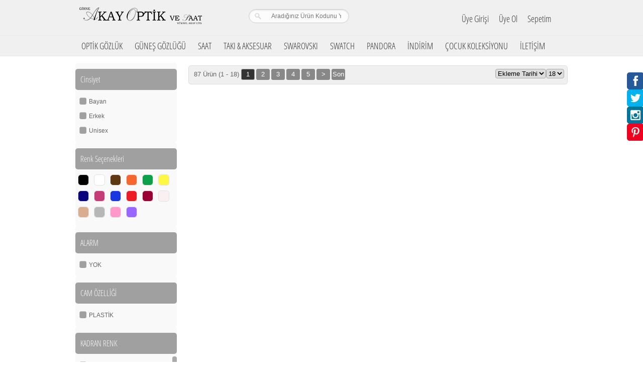

--- FILE ---
content_type: text/html; charset=utf-8
request_url: https://akayoptic.com.tr/saatTakiCocuk.aspx?tur=23&src=54
body_size: 39369
content:
<script type="" language="">console.log('menuCekBas:02:57:22');</script><script type="" language="">console.log('optikleriCekBas:02:57:22');</script><script type="" language="">console.log('optikleriCekBit:02:57:22 süre :0,5310304');</script><script type="" language="">console.log('gunesleriCekBas:02:57:22');</script><script type="" language="">console.log('gunesleriCekBit:02:57:23 süre :0,5310303');</script><script type="" language="">console.log('KolSaatCekBas:02:57:23');</script><script type="" language="">console.log('KolSaatCekBit:02:57:23 süre :0,5020288');</script><script type="" language="">console.log('MasaSaatCekBas:02:57:23');</script><script type="" language="">console.log('MasaSaatCekBit:02:57:24 süre :0,3230184');</script><script type="" language="">console.log('DuvarSaatCekBas:02:57:24');</script><script type="" language="">console.log('DuvarSaatCekBit:02:57:24 süre :0,2920167');</script><script type="" language="">console.log('takilariCekBas:02:57:24');</script><script type="" language="">console.log('takilariCekBit:02:57:24 süre :0,4070233');</script><script type="" language="">console.log('normalTakiTipiCekBas:02:57:24');</script><script type="" language="">console.log('normalTakiTipiCekBit:02:57:25 süre :0,3560204');</script><script type="" language="">console.log('swTakiTipiCekBas:02:57:25');</script><script type="" language="">console.log('swTakiTipiCekBit:02:57:25 süre :0,3270187');</script><script type="" language="">console.log('swModelleriniCekBas:02:57:25');</script><script type="" language="">console.log('swModelleriniCekBit:02:57:26 süre :0,5530316');</script><script type="" language="">console.log('swatchTakiTipiCekBas:02:57:26');</script><script type="" language="">console.log('swatchTakiTipiCekBit:02:57:26 süre :0,1830105');</script><script type="" language="">console.log('swatchModelleriniCekBas:02:57:26');</script><script type="" language="">console.log('swatchModelleriniCekBit:02:57:26 süre :0,2340134');</script><script type="" language="">console.log('pandoraTakiTipiCekBas:02:57:26');</script><script type="" language="">console.log('pandoraTakiTipiCekBit:02:57:26 süre :0,4650266');</script><script type="" language="">console.log('pandoraModelleriniCekBas:02:57:26');</script><script type="" language="">console.log('pandoraModelleriniCekBit:02:57:27 süre :0,1680096');</script><script type="" language="">console.log('optikleriCekIndirimliBas:02:57:27');</script><script type="" language="">console.log('optikleriCekIndirimliBit:02:57:27 süre :0,4740271');</script><script type="" language="">console.log('gunesleriCekIndirimliBas:02:57:27');</script><script type="" language="">console.log('gunesleriCekIndirimliBit:02:57:28 süre :0,52403');</script><script type="" language="">console.log('KolSaatCekIndirimliBas:02:57:28');</script><script type="" language="">console.log('KolSaatCekIndirimliBit:02:57:28 süre :0,5180296');</script><script type="" language="">console.log('takilariCekIndirimliBas:02:57:28');</script><script type="" language="">console.log('takilariCekIndirimliBit:02:57:29 süre :0,4970284');</script><script type="" language="">console.log('optikleriCekCocukBas:02:57:29');</script><script type="" language="">console.log('optikleriCekCocukBit:02:57:29 süre :0,1710098');</script><script type="" language="">console.log('gunesleriCekCocukBas:02:57:29');</script><script type="" language="">console.log('gunesleriCekCocukBit:02:57:29 süre :0,1410081');</script><script type="" language="">console.log('KolSaatCekCocukBas:02:57:29');</script><script type="" language="">console.log('KolSaatCekCocukBit:02:57:29 süre :0,1550088');</script><script type="" language="">console.log('takilariCekCocukBas:02:57:29');</script><script type="" language="">console.log('takilariCekCocukBit:02:57:29 süre :0,0660038');</script><script type="" language="">console.log('menuCekBit:02:57:29 süre :7,4184243');</script>

<!DOCTYPE html PUBLIC "-//W3C//DTD XHTML 1.0 Transitional//EN" "http://www.w3.org/TR/xhtml1/DTD/xhtml1-transitional.dtd">

<html>
<head><meta name="description" content="Akay Optik Saat Online Satış Mağazamıza Hoşgeldiniz! Birbirinden güzel Optik, Güneş, Saat ve Takılar sizi bekliyor. Yüksek kalite ve uygun fiyatlar ile 7/24 hizmetinizdeyiz." /><meta name="keywords" content="gözlük,saat,takı,bujiteri,güneş gözlüğü,optik çerçeve, swarovski ,
		Kıbrıs gözlük Kıbrıs swarovski, Kıbrıs optik ,Girne saat, Kıbrıs saat, Girne gözlük, girne saat,girne optik,
		girne bujiteri, girne swarovski, girne çakmak, kıbrıs çakmak, indirimli optik çerçeve, indirimli saatler, 
		indirimli güneş gözlükleri, indirimli bujiteri, Girne Akay Optik, Akay Optik, Kıbrıs Optikçi, Kıbrıs Gözlükçü, 
		Burberry, Bvlgari, Carrera, Dolge Gabbana ,Diesel, Dior, Emporio Armani, Fendi, Ferragamo ,Giorgio Armani ,Gucci, 
		Maxmara, MiuMiu ,Mont Blanc, Oakley, Oxydo ,Persol, Pierre Cardin, Poloroid, Prada, Prada Sport, 
		Ralp Lauren, Rayban ,Roberto Cavalli, Swarovski, Tom Ford ,Tommy Hilfiger, Topten ,Valentino ,
		Vogue ,Yvessaintlauren,Mega-Art Collection, Calvin Klein ,Casio, Cerruti 1881 , Diesel , DKNY , 
		Emporio Armani , Escape , Esprit, Flik Flak, Fossil , Guess, Guess Collection , Hugo Boss , Hugo Boss Orange ,  
		Ice Watch , Marc Jacobs, Michael Kors, Nacar, Skagen, Swarovski , Swatch , Tendence , TW Steel , Tommy Hilfiger ,
		 Welder,  Orjinal gözlük, orjinal saat, orjinal takı, orjinal bujiteri, orjinal optik çerçece, polorize cam, 
		 kemik gözlük, metal gözlük, metal çerçeve, kemik çerçeve,orjinal swarovski, ev aksesurarı, hediyelik eşya, usb, 
		 kalem, hediyelik kalem, teknolojik saat, dijital saat, analog saat, otomatik saat, yurt dışına kargo, yuvarlak gözlük, 
		 kare gözlük, ahşap gözlük, round çerçeve, paslanmaz çelik, titanium, hakiki deri, silikon kayış, plastik , trend gözlükler, 
		 fashion gözlükler, moda gözlükler, moda saatler, moda takılar, marka gözlük, marka saat, marka takı,Glasses, watch, watches, 
		 jewelry, accessories, sunglasses, optical frame, swarovski, cyprus glasses, cyprus swarovski, cyprus optic, cyprus watch , 
		 kyrenia watch, kyrenia sunglasses, kyrenia optic, kyrenia jewelry, kyrenia swarovski, kyrenia lighter, cyprus lighter, discount optical frame, 
		 discount watches, discount jewelry, discount sunglasses, Kyrenia akay optic, Akay optic, cyprus optician, Burberry, Bvlgari, Carrera, 
		 Dolge Gabbana ,Diesel, Dior, Emporio Armani, Fendi, Ferragamo ,Giorgio Armani ,Gucci, Maxmara, MiuMiu ,Mont Blanc, Oakley, Oxydo ,Persol, 
		 Pierre Cardin, Poloroid, Prada, Prada Sport, Ralp Lauren, Rayban ,Roberto Cavalli, Swarovski, Tom Ford ,Tommy Hilfiger, Topten ,
		 Valentino ,Vogue ,Yvessaintlauren,Mega-Art Collection, Calvin Klein ,Casio, Cerruti 1881 , Diesel , DKNY , Emporio Armani , Escape , 
		 Esprit, Flik Flak, Fossil , Guess, Guess Collection , Hugo Boss , Hugo Boss Orange ,  Ice Watch , Marc Jacobs, Michael Kors, Nacar, 
		 Skagen, Swarovski , Swatch , Tendence , TW Steel , Tommy Hilfiger , Welder, original glasses,original watches,original jewelry, 
		 Original optical frames, glass polarizers, bone glasses, metallic glasses, metal frame, bone frame,original swarovski, 
		 home accessories, gifts,usb,pen, gift items, technological watch, digital watch, analogue watch, automatic watch, shipping abroad, round glasses, 
		 frame glasses, wooden glasses, round frame, stainless steel, titanium, genuine leather, silicone strap, plastic, trends glasses, fashion glasses, 
		 fashion watches, fashion jewelry, brand glasses, brand watches, brand jewelry " /><meta name="author" content="Evolution Technology" /><meta name="viewport" content="width=device-width, initial-scale=1, maximum-scale=1" /><meta http-equiv="Content-Type" content="text/html;charset=UTF-8" /><meta http-equiv="X-UA-Compatible" content="IE=edge" /><link rel="stylesheet" href="/css/saat_commonstyles.css" /><link rel="stylesheet" href="/css/saat_style.css" /><link rel="stylesheet" href="/css/font-awesome.css" />
   

        <!--[if lte IE 8]>
        <link rel="stylesheet" href="css/saat_ie8.css?V=1" />
        <![endif]-->

 
    <script src="/js/jquery.min.js" type="text/javascript"></script>
    <script src="/js/jquery.validate.js" type="text/javascript"></script>
       <script src="/js/saat_commonscripts.js" type="text/javascript"></script>   
       <script src="/js/sanalmimarlar.js?v=29" type="text/javascript"></script>
       <script src="/js/modernizr.js" type="text/javascript"></script>
    
     <script  src="/flexSlider/jquery.flexslider.js"  type="text/javascript"></script> 
       <!-- FlexSlider -->
    
    <title>
	Akay E-Shop
</title>
    
     
   
     
        <script type="text/javascript">

            $("#lnkAra").live("click", function() {



                //GetCustomers(parseInt($(this).attr('page')));
           // alert("tıklandı");
            var ip = document.getElementById('ctl00_ctl00_txtArama')
            //$("#txtArama")
            //alert(ip.value);

            window.open("/saatler.aspx?tur=3&src=0&anaFilitre=" + ip.value, "_self")
            
            });

</script>


<script type="text/javascript">
    $(function() {

    $("#register-cepTel").mask("(999) 999-9999");
    });
</script>
        

   


        
<script type="text/javascript">
    (function(i, s, o, g, r, a, m) {
        i['GoogleAnalyticsObject'] = r; i[r] = i[r] || function() {
            (i[r].q = i[r].q || []).push(arguments)
        }, i[r].l = 1 * new Date(); a = s.createElement(o),
  m = s.getElementsByTagName(o)[0]; a.async = 1; a.src = g; m.parentNode.insertBefore(a, m)
    })(window, document, 'script', 'https://www.google-analytics.com/analytics.js', 'ga');

    ga('create', 'UA-79746910-1', 'auto');
    ga('send', 'pageview');

</script>
    <script src="js/ASPSnippets_Pager.min.js" type="text/javascript"></script>
     <script src="Scripts/Framework/mustache.js" type="text/javascript"></script>

    <script src="Scripts/page-products-fixture.js?v=20" type="text/javascript"></script>
     <script src="Scripts/page-products.js?v=20" type="text/javascript"></script>

<script src="Scripts/urun-listesi.js?v=21" type="text/javascript"></script>
    <script src="js/modernizr.js" type="text/javascript"></script>
     <script src="js/main.js" type="text/javascript"></script>
      <script src="js/main.jquery.js" type="text/javascript"></script>

    <script src="Scripts/page-products-urun-listesi.js?v=20" type="text/javascript"></script>
    <script src="Scripts/page-products-runtime.js?v=20" type="text/javascript"></script>



      <script type="text/javascript">

          $(document).ready(function() {
              if ($('.filter-contain').length) {
                  $('.filter-contain').jScrollPane({ showArrows: true, autoReinitialise: true });
              }
              $('.filter-contain').jScrollPane({ autoReinitialise: true });
              $('.main-banner-explain').jScrollPane();
              //if ($('span.hidden-filter input').val() == "") {
              if (document.getElementById("hiddenFilterGG").value == "") {
                  var list = $('div.product-list-filter-existing-filters');
                  list.fadeOut();
              }
              else {
                  //  window.populateHiddenFieldWithSelections();
                  // window.previousHiddenFieldValue = $('span.hidden-filter input').val();
                  //  window.restorePreviousResults()
                  //window.changeFormAction();
                  var flt = document.getElementById("hiddenFilterGG").value
                  var sayfa = document.getElementById("page").value;
                  document.getElementById("hiddenFilterGG").value = flt;
                  document.getElementById("filitre2").value = flt;
                  document.getElementById("page").value = sayfa;
                  window.varsayilanFunc();
              }
          });
         
          
         
          var loc = window.location.href;

          var indirimli_mi = loc.indexOf('gozlukler.aspx') > 0;
          var saat_mi = loc.indexOf('saatler.aspx') > 0;
          var taki_mi = loc.indexOf('takilar.aspx') > 0;
          var urun_url = {
              'prefix': '',
              'suffix': ''
          };

          if (saat_mi) {
              urun_url.prefix = '/saat';
              urun_url.suffix = 'saat-modelleri';
          }

          if (taki_mi) {
              urun_url.prefix = '/taki';
              urun_url.suffix = 'taki-modelleri';
          }

          if (indirimli_mi) urun_url.prefix += '/indirimli';


          if (saat_mi) sayfa_adi = 'urun_listesi_saat';
          else if (taki_mi) sayfa_adi = 'urun_listesi_taki';

          if (indirimli_mi) {
              // head.ready(function () {
              page_products.ajax.type.value = 'indirimli';
              //});
          }

 //urun_url.prefix = '/';
   //           urun_url.suffix = 'saatler.aspx';
//          var indirimli_mi = loc.indexOf('/indirimli') > 0;
//          var saat_mi = loc.indexOf('/saat/') > 0;
//          var taki_mi = loc.indexOf('/taki/') > 0;
//          var urun_url = {
//              'prefix': '',
//              'suffix': ''
//          };

//          if (saat_mi) {
//              urun_url.prefix = '/saat';
//              urun_url.suffix = 'saatler.aspx';
//          }

//          if (taki_mi) {
//              urun_url.prefix = '/taki';
//              urun_url.suffix = 'taki-modelleri';
//          }

//          if (indirimli_mi) urun_url.prefix += '/indirimli';


//          if (saat_mi) sayfa_adi = 'urun_listesi_saat??';
//          else if (taki_mi) sayfa_adi = 'urun_listesi_taki';

//          if (indirimli_mi) {
//              head.ready(function() {
//                  page_products.ajax.type.value = 'indirimli';
//              });
      //    }
    </script>
    
    
    <!-- pager başlangıç head -->
    <style type="text/css">
    body
    {
        font-family: Arial;
        font-size: 10pt;
         
    }
    .Pager span
    {
        text-align: center;
        color: #fff;
        display: inline-block;
        width: 25px;
        background-color: #333333;
        margin-right: 3px;
        line-height: 150%;
        border: 1px solid #999999;
    }
    .Pager a
    {
        text-align: center;
        display: inline-block;
        width: 25px;
        background-color: #888888;
        color: #fff;
        border: 1px solid #888888;
        margin-right: 3px;
        line-height: 150%;
        text-decoration: none;
       
    }
    .pagerAlani 
    {
    	 float: left;
    	 color: #000;
    	 
    	
    	
    }
    .pagerAlani Pager b
    {
    	color:red;
    	}
</style>
    
    



<script type="text/javascript">
    $(function() {
        //  GetCustomers(1);
        OnSuccess2(1);
    });
    $(".Pager .page").live("click", function() {
    // GetCustomers(parseInt($(this).attr('page')));
    // document.getElementById("sno").value = $(this).attr('page');
    document.getElementById("page").value= $(this).attr('page');
        OnSuccess2(parseInt($(this).attr('page')));
    });
  //  $("#nav-open-btn").live("click", function(e) {
//    $('#inner-wrap').toggleClass("csstransforms3d");
//    $('#inner-wrap').toggleClass("csstransitions");
//    $('#inner-wrap').toggleClass("js-nav");
//    e.preventDefault();
    //.csstransforms3d.csstransitions.js-nav
//     $("#inner-wrap").addstyle({
    //
//var cssString="-webkit-transform: translate3d(220px, 0, 0) scale3d(1, 1, 1);-moz-transform: translate3d(220px, 0, 0) scale3d(1, 1, 1);-ms-transform: translate3d(220px, 0, 0) scale3d(1, 1, 1); -o-transform: translate3d(220px, 0, 0) scale3d(1, 1, 1);transform: translate3d(220px, 0, 0) scale3d(1, 1, 1);";
//document.getElementById("inner-wrap").style.cssText = cssString;
        
        // $('#inner-wrap').animate({ left: '220px' }, 500);
        // document.getElementById("nav-close-btn").
        // GetCustomers(parseInt($(this).attr('page')));
        // document.getElementById("sno").value = $(this).attr('page');
        //document.getElementById("page").value = $(this).attr('page');
        // OnSuccess2(parseInt($(this).attr('page')));
        //  alert("tiklandı filitre3");
        //   document.getElementById("nav").style.left = "0px";
        //  document.getElementById("nav").style.float = "left";
        //document.getElementById("nav").addClass('csstransforms3d.csstransitions.js-ready');//https://localhost/Default.aspx#
        //document.getElementById("nav").style.position = "relative";
        //        document.getElementById("nav").style.display = "block";
        //        document.getElementById("nav").style.position = "fixed";
        //        document.getElementById("nav").style.left = "10px"
        //$('#nav').jScrollPane({ showArrows: true, autoReinitialise: true });
        // $('.nav').sidr({ name: 'sidr-main', renaming: false })
        //  $('body, html').scrollLeft(400);
        //  $('#nav').slideUp("fast");
        //$('#nav').style.left = "1px";
    //});
function YourChangeFun(ddl) {

    var deger = ddl.value;
    // alert(deger);
    $('.sayfadakiUrSay').val(deger);
    document.getElementById("sayfadakiUrunSayisi").value = deger;
    document.getElementById("page").value = "1";
    // document.getElementById("DropDownList1").value = deger;
    // GetCustomers(1);
    OnSuccess2(1);


}

function siraDegisim(ddl) {
    var deger = ddl.value;
    $('.sayfadakiUrSay2').val(deger);
    document.getElementById("siralama").value = deger;
    document.getElementById("page").value = "1";
    //GetCustomers(1);
    OnSuccess2(1);

}


//    function GetCustomers(pageIndex) {
//        $.ajax({
//            type: "POST",
//            url: "saatler.aspx/GetCustomers",
//            data: '{pageIndex: ' + pageIndex + '}',
//            contentType: "application/json; charset=utf-8",
//            dataType: "json",
//            success: OnSuccess,
//            failure: function(response) {
//                alert("hata1 : " + response.d);
//            },
//            error: function(response) {
//                alert("hata2 : " + response.d);
//            }
//        });
//    }


window.GetProductCount = function(sayfa) {
    var params = {
        tur: document.getElementById("aktifTur").value,
        src: document.getElementById("aktifMarka").value,
        filitre1: document.getElementById("filitre1").value,
        filitre2: document.getElementById("hiddenFilterGG").value//;//document.getElementById("filitre2").value
    }
    $.ajax({
        type: "POST",
        url: "saatler.aspx/BulunanUrunSayCocuk",
        data: JSON.stringify(params),
        contentType: "application/json; charset=utf-8",
        dataType: "json",
        success: function(response) {
            var snc = response.d;
            document.getElementById("bulunanUrunSayisi").value = snc;
            $(".Pager").ASPSnippets_Pager({
                ActiveCssClass: "current",
                PagerCssClass: "pager",
                PageIndex: parseInt(sayfa),
                PageSize: parseInt(document.getElementById("sayfadakiUrunSayisi").value),
                RecordCount: parseInt(snc)

            });
        },
        failure: function(response) {
            alert("hata1 : " + response.d);
        },
        error: function(response) {
            alert("hata2 : " + response.d);
        }
    });
}
    function OnSuccess2(response) {

        var aktifMarka = document.getElementById("aktifMarka");
       
        var tur = document.getElementById("aktifTur");
        var sayfadakiUrunSayisi = document.getElementById("sayfadakiUrunSayisi");
        var siralama = document.getElementById("siralama").value;
        var filitre1 = document.getElementById("filitre1").value;
        var filitre2 = document.getElementById("filitre2").value;
        var sayfa = document.getElementById("page").value;
//        if(document.getElementById("sno").value!="1")
//        sayfa=document.getElementById("sno").value;

        if (response != "1") {
            sayfa = response;
            document.getElementById("page").value = sayfa;
        }

    window.GetProductCount(sayfa);
    var bulunanUrunSayisi = document.getElementById("bulunanUrunSayisi");
        //  alert("aktifMarka:"+aktifMarka);

        if (response != -1) {
            $('#icBulUrunListe').load('urunListesiSaatTakiCocuk.aspx?tur=' + tur.value + '&src=' + aktifMarka.value + '&sayfa=' + sayfa + "&sayfadakiUrunSay=" + sayfadakiUrunSayisi.value + "&sira=" + siralama + "&filitre1=" + filitre1 + "&filitre2=" + filitre2);
//            $(".Pager").ASPSnippets_Pager({
//                ActiveCssClass: "current",
//                PagerCssClass: "pager",
//                PageIndex: parseInt(sayfa),
//                PageSize:  parseInt(sayfadakiUrunSayisi.value),
//                RecordCount:parseInt( bulunanUrunSayisi.value)

         //   });
            $("html, body").animate({ scrollTop: 0 }, 1000);

      
            return false;

        }
        else {

            $(".Pager").ASPSnippets_Pager({
                ActiveCssClass: "current",
                PagerCssClass: "pager",
                PageIndex: parseInt(1),
                PageSize: sayfadakiUrunSayisi.value,
                RecordCount: bulunanUrunSayisi.value

            });

        }

    

        return false;
    };
</script>
    
<!-- pager bitiş head -->



    
   
    <style>
       
.atss {
	position: fixed;
	top: 20%;
	width: 2pc;
	
z-index: 100020;
	background: none;
}
.atss-right {
	left: auto;
	float: right;
	
right: 0px;
}

    </style>
    
    
    
    
    
    
<script src="//code.jivosite.com/widget.js" jv-id="TilHesws84" async></script>   
</head>
<body>








        <div class="at4-share addthis_32x32_style atss atss-right addthis-animated 
slideInRight" id="at4-share">
<a href="https://tr-tr.facebook.com/girneakay.optik" target="_blank"> <img src="/images/face.jpg" /></a>
<a href="https://twitter.com/girneakayoptik" target="_blank" >  <img src="/images/twitter.jpg" /></a>
<a href="https://instagram.com/girneakayoptik" target="_blank"> <img src="/images/insteg.jpg" /></a>
<a href="https://www.pinterest.com/girneakayoptik" target="_blank"><img src="/images/pint.jpg" /></a>

</div>
                
<div id="userInfo" visible="false"> </div>
<div class="wrap_BGopacity"></div>
<div class="container_uyegiris" style="opacity: 1">
    <div class="popup-inner greybg">
        <a href="#" class="popup-close">×</a>
        <div class="login-popup-header">
            <img src="images/logoSiyah.png" />
        </div>
        <div id="login_">
            <div class="popup-login-side" id="login-window">
                <div class="popup-side-title mbottom30">Üye Girişi</div>
                <form action="" id="login-form">
                    <div class="field_set">
                        <ul>
                            <li>
                                <input type="text" name="epostalogin" id="login-e_posta" class="inp" placeholder="E-POSTA ADRESİ" />
                            </li>
                            <li>
                                <input type="password" name="sifrelogin" id="login-parola" class="inp"  placeholder="ŞİFRE" />
                            </li>
                        </ul>
                    </div>

                    <div class="logreg_msg"></div>
                    <div class="forgotpwdLink"><a href="#" id="BtnPasswordLost">Şifremi Unuttum</a></div>
                    <div class="btn-div txtCenter">
                        <a id="BtnLogin" href="#">Giriş Yap<i class="icon-arrow-v4r"></i></a>
                    </div>
                    
                </form>

            </div>
            <div class="footer_uye"><a href="#" style="color:Red;" id="kayitol">Üye değil misiniz? Kayıt Ol</a></div>
        </div>
        <div id="register_">
            <div class="popup-register-side" id="register-window-container">
                <div class="popup-side-title">Yeni Bir Üyelik Oluşturun</div>
                <form method="post" action="" id="register-form" name="register-form">

                    <div class="field_set">
                        <ul>
                            <li>
                                <input type="text" name="ad" class="inp" id="register-ad" placeholder="ADI" /></li>
                            <li>
                                <input type="text" name="soyad" class="inp" id="register-soyad" placeholder="SOYADI" /></li>
                            <li>
                                <input type="text" name="eposta" class="inp" id="register-e_posta" placeholder="E-POSTA ADRESİ" /></li>
                                <li>
                                <input type="text" name="ceptel" class="inp" id="register-cepTel" placeholder="CEP TELEFONU" /></li>
                            <li>
                                <input type="password" name="sifre" class="inp" id="register-parola" placeholder="ŞİFRE" /></li>
                            <li>
                                <label for="register-cinsiyet" id="lblRegC">Cinsiyet</label>
                                <select name="example" class="inp" id="register-cinsiyet" style="padding-left: 95px">

                                    <option value="erkek">Erkek</option>
                                    <option value="kadin">Kadın</option>
                                </select>
                            </li>
                            
                            <li>
                                <input type="text" name="kartNo" class="inp" id="register-kartNo" placeholder="AKAY KART NO" /></li>
                        </ul>
                    </div>
                    <div class="logreg_msg_register"></div>
                    <div>
                        <ul>
                            <li>
                                <input type="checkbox" id="register-kampanyalar" name="kampanya" value="1" class="unstyle-checkbox" />
                                <label class="style-checkbox-label" for="register-kampanyalar">Kampanyalardan haberdar olmak için E-MAIL almak istiyorum.</label>
                            </li>
                            <li>
                                <input type="checkbox" id="register-SMS" name="kampanyaSMS" value="1" class="unstyle-checkbox" />
                                <label class="style-checkbox-label" for="register-kampanyalar">Kampanyalardan haberdar olmak için SMS ileti almak istiyorum.</label>
                            </li>
                            <li>
                                <input type="checkbox" id="register-uyelik_sozlesmesi" name="register-uyelik_sozlesmesi" value="1" class="unstyle-checkbox" />
                                <label class="style-checkbox-label" for="register-uyelik_sozlesmesi" id="register-uyelik_sozlesmesilbl"><a href="#" class="" style="color:Red"; id="btnSozlesme">ÜYELİK KOŞULLARINI</a> KABUL EDİYORUM.  </label>
                            </li>
                        </ul>
                    </div>
                    <div class="btn-div2 txtCenter">
                        <a id="BtnCompleteRegister" href="#" class="register-button">Üye Ol<i class="icon-arrow-v4r"></i></a>
                    </div>
                    <div class="clearfix"></div>
                    
                </form>
            </div>
            <div class="footer_uye">Zaten üye misiniz? <a href="#" style="color:Red;" id="girisyap">Giriş Yap</a> </div>
        </div>
        <div id="forget_">
            <div class="popup-lostpassword-side">
                <div class="popup-side-title mbottom30">ŞİFREMİ UNUTTUM!</div>
                <form action="#" id="lost-form">
                <div class="field_set">
                    <input type="text" placeholder="E-POSTA ADRESİ" name="epostalostpassword" id="epostalostpassword" class="inp e-posta" />
                    <div class="logreg_msg_forget"></div>
                </div>
                <br />
                <div style="padding: 5px 10px 0px 10px">Şifrenizin gönderilebilmesi için kayıtlı e-posta adresinizi yazınız.</div>
                <div class="clear"></div>
                <br />
                <a id="BtnLost" href="#">GÖNDER <i class="icon-arrow-v4r"></i></a>
                <br />
                <a id="btnBack"  href="#">Geri</a>
               </form>

            </div>
            
             
            <div class="footer_uye"><a href="#" style="color:Red;"  id="kayitol2">Üye değil misiniz? Kayıt Ol</a></div>
        </div>
    </div>
    <div id="UyelikKosullari">
        <a href="#" style="color:Red;"  id="btnGoBack">Geri</a>
        <h3>Üyelik Koşulları</h3>
        <p>Bu Web Sitesine girerek ve kullanarak aşağıdaki Kullanım Koşullarına, burada bulunan her türlü koşul ve gerekliliğe veya bu Web Sitesinde gündeme getirilen her türlü koşula uymayı taahhüt ediyorsunuz. Bu türden her türlü koşulun tarafınızdan kabul edildiği varsayılacaktır. Tüm kullanım koşullarına uymayı reddediyorsanız bu Web Sitesini kullanmamalısınız. Bu Web Sitesinin içeriğinin belirli bölümlerine (aşağıda tarif edildiği üzere) veya bu Web Sitesinde gerçekleştirilen belirli işlemlere getirilen ek koşulları reddediyorsanız, Web Sitesinin bu içerikleri bulunduran veya bu tip işlemlerin gerçekleştirilebileceği bölümlerini veya bu tip içeriği ve bu işlemleri kullanmamalısınız.</p>
        <p>Kullanım koşulları Akay Optik ve Saat tarafından herhangi bir zamanda değiştirilebilirler. Kullanım koşullarındaki değişiklikler bu Web Sitesine konulmalarından itibaren geçerlidirler. Lütfen bu Web Sitesini yöneten tüm kullanım koşullarından haberdar olmak için düzenli olarak kullanım koşullarını kontrol ediniz. Akay Optik ve Saat’in diğer Web Sitelerinde o siteler için geçerli olan farklı kullanım kuralları bulunabilir. Ayrıca bu Web Sitesinde veya bu Web Sitesinde gerçekleştirilen işlemler aracılığıyla ulaşılabilecek olan belirli içerik, ürün, malzeme, hizmet ve bilgiler için geçerli olan farklı kullanım koşulları olabilir. Bu tip belirli koşullar bu kullanım koşullarına bir ek oluşturabilirler veya bu kullanım koşullarıyla çeliştikleri yerlerde ve yalnızca o yerlerde bu kullanım koşullarına öncelik kazanırlar.</p>
        <p>Akay Optik ve Saat, Web Sitesinin içeriğinde veya bu içeriğe referans veren konularda veya Web Sitesinin formatında herhangi bir zaman, duyuruda bulunmadan değişiklik yapma hakkını saklı tutar. Akay Optik ve Saat herhangi bir nedenle ve tamamen kendi kararıyla bu Web Sitesine erişimi kaldırma veya kısıtlama hakkını saklı tutar.</p>
        <p>İçerikteki telif hakkı ve tüm diğer öncelik hakları (yazılım ses, görüntü, metin, ve fotoğrafları içermek ancak bunlarla sınırlı olmamak üzere) Akay Optik ve Saat şirketlerinde veya lisansçılarındadır. İçerikte açıkça verilmemiş olan tüm haklar saklıdır. Aksi belirtilmediği taktirde bu Web Sitesinin içeriği sadece kişisel, ticari olmayan kullanım için değiştirilmeden çoğaltılabilir ve dağıtılabilir. İçeriğin başka bir kullanımı, herhangi bir sınırlama getirmeden dağıtım, çoğaltma, değiştirme, sergileme ve iletme de dahil olmak üzere Akay Optik ve Saat’in yazılı izni alınmadan gerçekleştirilemez. Tüm çoğaltmalarda telif ve diğer öncelik hakları gözetileceklerdir.</p>
        <p>Kanunların uygulanması prensipleri dikkate alınmaksızın, bu kullanım koşulları Türk Hukukuna tabi olacak ve yorumlanacaktır. Bu kullanım koşullarına veya Web sitesine ilişkin veya bunlardan kaynaklanan herhangi bir talep veya hukuki sorun halinde münhasıran Türk Mahkemelerinin yargılama yetkisine sahip olduğunu ,Akay Optik ve Saat’in giriştiği veya konu ettiği hukuki işlemlere uygulanması koşuluyla kabul etmiş oluyorsunuz.</p>
        <p>Bu Web Sitesinden doğrudan veya dolaylı olarak edinilen kişisel bilgiler sadece Akay Optik ve Saat’in Gizlilik Politikasina uyumlu olarak kullanılabilirler.</p>
        <p>Herhangi bir soru veya şikayetiniz olursa lütfen bu Web Sitesinin üstünde bulunan "iletişim" butonuna tıklayıp bize bildiriniz.</p>
    </div>
    <div style="clear: both"></div>
</div>






   <div id="fb-root"></div>
	<div id="style-hub"></div><!-- stil verilmiş input[checbox] ve select -->
    <form name="aspnetForm" method="post" action="saatTakiCocuk.aspx?tur=23&amp;src=54" id="aspnetForm">
<div>
<input type="hidden" name="someid" id="someid" value="1" />
<input type="hidden" name="filitre1" id="filitre1" value="" />
<input type="hidden" name="filitre2" id="filitre2" value="" />
<input type="hidden" name="aktifMarka" id="aktifMarka" value="54" />
<input type="hidden" name="aktifTur" id="aktifTur" value="23" />
<input type="hidden" name="bulunanUrunSayisi" id="bulunanUrunSayisi" value="0" />
<input type="hidden" name="sayfadakiUrunSayisi" id="sayfadakiUrunSayisi" value="18" />
<input type="hidden" name="siralama" id="siralama" value="1" />
<input type="hidden" name="page" id="page" value="1" />
<input type="hidden" name="hiddenFilterGG" id="hiddenFilterGG" value="" />
<input type="hidden" name="__EVENTTARGET" id="__EVENTTARGET" value="" />
<input type="hidden" name="__EVENTARGUMENT" id="__EVENTARGUMENT" value="" />
<input type="hidden" name="__VIEWSTATE" id="__VIEWSTATE" value="/[base64]/[base64]" />
</div>

<script type="text/javascript">
//<![CDATA[
var theForm = document.forms['aspnetForm'];
if (!theForm) {
    theForm = document.aspnetForm;
}
function __doPostBack(eventTarget, eventArgument) {
    if (!theForm.onsubmit || (theForm.onsubmit() != false)) {
        theForm.__EVENTTARGET.value = eventTarget;
        theForm.__EVENTARGUMENT.value = eventArgument;
        theForm.submit();
    }
}
//]]>
</script>


<script src="/WebResource.axd?d=yD93NLkB7avJkGRiTnMQ51GOVrUM-36kKBr3kG2lXYf_ad63q-AcyqPCxp6Ysvu_iGwczXrb2v9P8BlotWPNJKA3xBs1&amp;t=636271779297880478" type="text/javascript"></script>


<script src="/ScriptResource.axd?d=FAdbhlXaN3DriifEn8x58gMNmO4BggxeiJKRa4-TgS9bC7YXIV6ykUSgYzH3PTeL-2-L_bmpoW_1H4e-iZ0YjhN8HUkIUN70cQ1f5wVC4stkzL5kzAXTjFHrDWZw2AA_jDn1NJGmxCVBsns_D25dx3gfdZEc7ezE99NVX_L8wt0gKsCV0&amp;t=3f4a792d" type="text/javascript"></script>
<script type="text/javascript">
//<![CDATA[
if (typeof(Sys) === 'undefined') throw new Error('ASP.NET Ajax client-side framework failed to load.');
//]]>
</script>

<script src="/ScriptResource.axd?d=Sy5Whrn6GysxybJfZGUzbn7iEgFnSZsDiZqJkxMX2PmuBo2mVkyEp2Kwc6n88oY7WuzbHoMFeF8PqAH1sIEJ6H57wX2wQh1hGAkB-yzQ0iJMM-yLAJj1Nu0XyeHnceroP-gho2QQL54-D7Zk_xWaek33Q4IMgSWTg4W5VAfRsEt5JG3_0&amp;t=3f4a792d" type="text/javascript"></script>
<script type="text/javascript">
//<![CDATA[
var PageMethods = function() {
PageMethods.initializeBase(this);
this._timeout = 0;
this._userContext = null;
this._succeeded = null;
this._failed = null;
}
PageMethods.prototype = {
_get_path:function() {
 var p = this.get_path();
 if (p) return p;
 else return PageMethods._staticInstance.get_path();},
GetCustomers:function(pageIndex,succeededCallback, failedCallback, userContext) {
/// <param name="pageIndex" type="Number">System.Int32</param>
/// <param name="succeededCallback" type="Function" optional="true" mayBeNull="true"></param>
/// <param name="failedCallback" type="Function" optional="true" mayBeNull="true"></param>
/// <param name="userContext" optional="true" mayBeNull="true"></param>
return this._invoke(this._get_path(), 'GetCustomers',false,{pageIndex:pageIndex},succeededCallback,failedCallback,userContext); },
BulunanUrunSay:function(tur,src,filitre1,filitre2,succeededCallback, failedCallback, userContext) {
/// <param name="tur" type="String">System.String</param>
/// <param name="src" type="String">System.String</param>
/// <param name="filitre1" type="String">System.String</param>
/// <param name="filitre2" type="String">System.String</param>
/// <param name="succeededCallback" type="Function" optional="true" mayBeNull="true"></param>
/// <param name="failedCallback" type="Function" optional="true" mayBeNull="true"></param>
/// <param name="userContext" optional="true" mayBeNull="true"></param>
return this._invoke(this._get_path(), 'BulunanUrunSay',false,{tur:tur,src:src,filitre1:filitre1,filitre2:filitre2},succeededCallback,failedCallback,userContext); },
BulunanUrunSayInd:function(tur,src,filitre1,filitre2,succeededCallback, failedCallback, userContext) {
/// <param name="tur" type="String">System.String</param>
/// <param name="src" type="String">System.String</param>
/// <param name="filitre1" type="String">System.String</param>
/// <param name="filitre2" type="String">System.String</param>
/// <param name="succeededCallback" type="Function" optional="true" mayBeNull="true"></param>
/// <param name="failedCallback" type="Function" optional="true" mayBeNull="true"></param>
/// <param name="userContext" optional="true" mayBeNull="true"></param>
return this._invoke(this._get_path(), 'BulunanUrunSayInd',false,{tur:tur,src:src,filitre1:filitre1,filitre2:filitre2},succeededCallback,failedCallback,userContext); }}
PageMethods.registerClass('PageMethods',Sys.Net.WebServiceProxy);
PageMethods._staticInstance = new PageMethods();
PageMethods.set_path = function(value) {
PageMethods._staticInstance.set_path(value); }
PageMethods.get_path = function() { 
/// <value type="String" mayBeNull="true">The service url.</value>
return PageMethods._staticInstance.get_path();}
PageMethods.set_timeout = function(value) {
PageMethods._staticInstance.set_timeout(value); }
PageMethods.get_timeout = function() { 
/// <value type="Number">The service timeout.</value>
return PageMethods._staticInstance.get_timeout(); }
PageMethods.set_defaultUserContext = function(value) { 
PageMethods._staticInstance.set_defaultUserContext(value); }
PageMethods.get_defaultUserContext = function() { 
/// <value mayBeNull="true">The service default user context.</value>
return PageMethods._staticInstance.get_defaultUserContext(); }
PageMethods.set_defaultSucceededCallback = function(value) { 
 PageMethods._staticInstance.set_defaultSucceededCallback(value); }
PageMethods.get_defaultSucceededCallback = function() { 
/// <value type="Function" mayBeNull="true">The service default succeeded callback.</value>
return PageMethods._staticInstance.get_defaultSucceededCallback(); }
PageMethods.set_defaultFailedCallback = function(value) { 
PageMethods._staticInstance.set_defaultFailedCallback(value); }
PageMethods.get_defaultFailedCallback = function() { 
/// <value type="Function" mayBeNull="true">The service default failed callback.</value>
return PageMethods._staticInstance.get_defaultFailedCallback(); }
PageMethods.set_path("/saatTakiCocuk.aspx");
PageMethods.GetCustomers= function(pageIndex,onSuccess,onFailed,userContext) {
/// <param name="pageIndex" type="Number">System.Int32</param>
/// <param name="succeededCallback" type="Function" optional="true" mayBeNull="true"></param>
/// <param name="failedCallback" type="Function" optional="true" mayBeNull="true"></param>
/// <param name="userContext" optional="true" mayBeNull="true"></param>
PageMethods._staticInstance.GetCustomers(pageIndex,onSuccess,onFailed,userContext); }
PageMethods.BulunanUrunSay= function(tur,src,filitre1,filitre2,onSuccess,onFailed,userContext) {
/// <param name="tur" type="String">System.String</param>
/// <param name="src" type="String">System.String</param>
/// <param name="filitre1" type="String">System.String</param>
/// <param name="filitre2" type="String">System.String</param>
/// <param name="succeededCallback" type="Function" optional="true" mayBeNull="true"></param>
/// <param name="failedCallback" type="Function" optional="true" mayBeNull="true"></param>
/// <param name="userContext" optional="true" mayBeNull="true"></param>
PageMethods._staticInstance.BulunanUrunSay(tur,src,filitre1,filitre2,onSuccess,onFailed,userContext); }
PageMethods.BulunanUrunSayInd= function(tur,src,filitre1,filitre2,onSuccess,onFailed,userContext) {
/// <param name="tur" type="String">System.String</param>
/// <param name="src" type="String">System.String</param>
/// <param name="filitre1" type="String">System.String</param>
/// <param name="filitre2" type="String">System.String</param>
/// <param name="succeededCallback" type="Function" optional="true" mayBeNull="true"></param>
/// <param name="failedCallback" type="Function" optional="true" mayBeNull="true"></param>
/// <param name="userContext" optional="true" mayBeNull="true"></param>
PageMethods._staticInstance.BulunanUrunSayInd(tur,src,filitre1,filitre2,onSuccess,onFailed,userContext); }
//]]>
</script>

<div>

	<input type="hidden" name="__VIEWSTATEGENERATOR" id="__VIEWSTATEGENERATOR" value="B91080A6" />
	<input type="hidden" name="__EVENTVALIDATION" id="__EVENTVALIDATION" value="/wEWEALOnZrVAQKz0vPOCALOkfnoBgLljay5CALyudvfDALwubvcDALxubPcDALjov+nBALiov+nBALhov+nBALPieGGAQLNiYGFAQLMiYmFAQLPidWtCgLOidWtCgLNidWtCk+xWvhjazvOCtF8+Mgzq+yBgB69" />
</div>
     <input type="hidden" name="__EVENTTARGET2" id="__EVENTTARGET2" value="" />
<input type="hidden" name="__EVENTARGUMENT2" id="__EVENTARGUMENT2" value="" />
<script type="text/javascript">
    //<![CDATA[
    var theForm =document.forms['aspnetForm']; 
    if (!theForm) {
        theForm =document.form1 ;
    }
    function __doPostBack2(eventTarget, eventArgument) {
        if (!theForm.onsubmit || (theForm.onsubmit() != false)) {
            theForm.__EVENTTARGET2.value = eventTarget;
            theForm.__EVENTARGUMENT2.value = eventArgument;
            theForm.submit();
        }
    }
    //]]>

    function EnterEvent(e) {
        if (e.keyCode == 13) {
           // alert("enter");
           // var ip = document.getElementById('ctl00_ctl00_txtArama');
           // alert(ip.value);
            //$("#txtArama")
            //alert(ip.value);
            __doPostBack2('lnkAra', '');
          //  window.open("/saatler.aspx?tur=3&src=0&anaFilitre=" + ip.value, "_self")
            //alert("acildi");
//            if (fnCheckValue()) {
//                $("#btnSubmitButton").trigger("click");
//            } else {
//                return false;
//            }
        }
    }
      </script>
      
 

    
   <div class="header-gencon"   style="background-color: rgb(240,240,240);">
                <div class="header-con">
                    



 
      <div class="header clearfix">
                    <div class="h-respmenuicon" id="responsive-menu-button"><span class="respmenu_icon"></span><span class="respmenu_icon"></span><span class="respmenu_icon"></span></div>

                    <div class="h-logo"><a href="/default.aspx" title="Akay Optik&amp;Saat">Girne Akay Optik & Saat</a></div>
                    
                    <div class="h-search">
           
                        
        <input name="ctl00$ctl00$txtArama" type="text" id="ctl00_ctl00_txtArama" class="search51" placeholder="   Aradığınız Ürün Kodunu Yazınız" onkeypress="return EnterEvent(event);" />
                         
</div> 

                    <div class="h-btn-con clearfix">
                         <div class="h-cart">
                           <div class="member-basket">
                           
                                <a href="/sepetim.aspx" class="hc-sepetim">Sepetim</a>    
                                <div class="mb-detail clearfix">
                                    <div class="mb-detail-title">SEPETİM
                                       
                                    </div>
                                       <div class="flexslider" id="mb-slide">
                                     <ul class="slides"></ul>
                                       
                                     </div>
                                    <div class="mb-btop-line"></div>
                                    <a class="mb-close" href="javascript:void(0)">KAPAT</a>
                                    <a class="mb-buy" href="sepetim.aspx">SATIN AL</a>

                                </div>
                            </div>        
                        </div> 
                       <div class="h-member frt"><div class="h-member-detail"></div></div>
                        <div class="ls-con">
                       <!-- Üye Adı :
                        Eğer üye giriş yapmadıysa -->
                       
                      
                             

                             <div class="h-sign frt"><a href="javascript:;"   class="ukayit">Üye Ol</a></div>                            <div class="h-login frt"><a href="javascript:;"  class="ugiris">Üye Girişi</a></div>
                        <!--       Response.Write("baglanmadin");-->
                          


               
            <!-- Eğer üye giriş yapmadıysa -->
                                                      <!-- Eğer üye giriş YAPTIYSA -->
                           
                           <!-- YAPTIYSA -->                           
                        </div>                            

                         <div class="h-search-cbtn frt"><a href="javascript:void(0)">Arama</a></div> 

</div>
                </div>
             

                    




   <!-- Header Starts -->
   

                <div class="top-menu-con">
                    <div class="top-menu-con2">
                       


                        <nav id="nav-menu" class="top-menu" >

                            <ul>
                                <li class="first-level">
                                    <a class="white" href="javascript:void(0);">OPTİK GÖZLÜK</a>
                                    <div class="sub-menu sm-watch" style="z-index:10000">                                                                                                               
                                      <div class="sm-brand-con"><ul class="sub-menu-brands-marka">	
                                      
                                      
 </ul></div><div class='sm-brand-con'><ul class='sub-menu-brands-marka'>
<li><a href="/gozlukler.aspx?tur=1&src=275"> ALAIN MIKLI ( 10 ) </a></li>	


               

<li><a href="/gozlukler.aspx?tur=1&src=227"> ARMANI EXCHANGE ( 105 ) </a></li>	


               

<li><a href="/gozlukler.aspx?tur=1&src=11"> BURBERRY ( 95 ) </a></li>	


               

<li><a href="/gozlukler.aspx?tur=1&src=12"> BVLGARI ( 21 ) </a></li>	


               

<li><a href="/gozlukler.aspx?tur=1&src=17"> CARRERA ( 226 ) </a></li>	


               

<li><a href="/gozlukler.aspx?tur=1&src=19"> CELINE ( 1 ) </a></li>	


               

<li><a href="/gozlukler.aspx?tur=1&src=32"> DIOR ( 13 ) </a></li>	


               

<li><a href="/gozlukler.aspx?tur=1&src=234"> DIVERSO ( 7 ) </a></li>	


               

<li><a href="/gozlukler.aspx?tur=1&src=34"> DOLCE GABBANA ( 218 ) </a></li>	


               

<li><a href="/gozlukler.aspx?tur=1&src=217"> DSQUARED2 ( 1 ) </a></li>	


               

<li><a href="/gozlukler.aspx?tur=1&src=38"> EMPORIO ARMANI ( 110 ) </a></li>	


               

<li><a href="/gozlukler.aspx?tur=1&src=45"> FENDI ( 14 ) </a></li>	


               

<li><a href="/gozlukler.aspx?tur=1&src=193"> FERRARI ( 2 ) </a></li>	


               

<li><a href="/gozlukler.aspx?tur=1&src=56"> FOSSIL ( 2 ) </a></li>	


               

<li><a href="/gozlukler.aspx?tur=1&src=61"> GIORGIO ARMANI ( 87 ) </a></li>	


               

<li><a href="/gozlukler.aspx?tur=1&src=62"> GIVENCHY ( 8 ) </a></li>	


               

<li><a href="/gozlukler.aspx?tur=1&src=87"> GUCCI RETRO ( 2 ) </a></li>	


               

<li><a href="/gozlukler.aspx?tur=1&src=64"> GUESS ( 108 ) </a></li>	


               
 </ul></div><div class='sm-brand-con'><ul class='sub-menu-brands-marka'>
<li><a href="/gozlukler.aspx?tur=1&src=252"> GUESS BY MARCIANO ( 1 ) </a></li>	


               

<li><a href="/gozlukler.aspx?tur=1&src=286"> HUGO ( 9 ) </a></li>	


               

<li><a href="/gozlukler.aspx?tur=1&src=68"> HUGO BOSS ( 49 ) </a></li>	


               

<li><a href="/gozlukler.aspx?tur=1&src=214"> JIMMY CHOO ( 45 ) </a></li>	


               

<li><a href="/gozlukler.aspx?tur=1&src=256"> LEE COOPER ( 24 ) </a></li>	


               

<li><a href="/gozlukler.aspx?tur=1&src=243"> LOVE MOSCHINO ( 72 ) </a></li>	


               

<li><a href="/gozlukler.aspx?tur=1&src=212"> MARC JACOBS ( 83 ) </a></li>	


               

<li><a href="/gozlukler.aspx?tur=1&src=229"> MAX & CO ( 1 ) </a></li>	


               

<li><a href="/gozlukler.aspx?tur=1&src=81"> MAXMARA ( 17 ) </a></li>	


               

<li><a href="/gozlukler.aspx?tur=1&src=236"> MCQUEEN ( 4 ) </a></li>	


               

<li><a href="/gozlukler.aspx?tur=1&src=83"> MICHAEL KORS ( 17 ) </a></li>	


               

<li><a href="/gozlukler.aspx?tur=1&src=85"> MIU MIU ( 42 ) </a></li>	


               

<li><a href="/gozlukler.aspx?tur=1&src=88"> MOSCHINO ( 29 ) </a></li>	


               

<li><a href="/gozlukler.aspx?tur=1&src=93"> OAKLEY ( 11 ) </a></li>	


               

<li><a href="/gozlukler.aspx?tur=1&src=178"> OLIVER PEOPLES ( 7 ) </a></li>	


               

<li><a href="/gozlukler.aspx?tur=1&src=100"> Persol ( 59 ) </a></li>	


               

<li><a href="/gozlukler.aspx?tur=1&src=102"> PIERRE CARDIN ( 100 ) </a></li>	


               

<li><a href="/gozlukler.aspx?tur=1&src=104"> POLAROID ( 5 ) </a></li>	


               
 </ul></div><div class='sm-brand-con'><ul class='sub-menu-brands-marka'>
<li><a href="/gozlukler.aspx?tur=1&src=107"> PRADA ( 126 ) </a></li>	


               

<li><a href="/gozlukler.aspx?tur=1&src=108"> PRADA LINEA ROSSA ( 44 ) </a></li>	


               

<li><a href="/gozlukler.aspx?tur=1&src=112"> Ray-Ban ( 248 ) </a></li>	


               

<li><a href="/gozlukler.aspx?tur=1&src=245"> Ray-Ban Kids ( 1 ) </a></li>	


               

<li><a href="/gozlukler.aspx?tur=1&src=114"> ROBERTO CAVALLI ( 5 ) </a></li>	


               

<li><a href="/gozlukler.aspx?tur=1&src=117"> SAFILO ( 16 ) </a></li>	


               

<li><a href="/gozlukler.aspx?tur=1&src=121"> SEVENTH STREET ( 132 ) </a></li>	


               

<li><a href="/gozlukler.aspx?tur=1&src=183"> SMITH OPTICS ( 2 ) </a></li>	


               

<li><a href="/gozlukler.aspx?tur=1&src=276"> STARCK ( 24 ) </a></li>	


               

<li><a href="/gozlukler.aspx?tur=1&src=246"> SWAROVSKİ GÖZLÜK ( 55 ) </a></li>	


               

<li><a href="/gozlukler.aspx?tur=1&src=129"> TAG HEUER ( 1 ) </a></li>	


               

<li><a href="/gozlukler.aspx?tur=1&src=134"> TOM FORD ( 39 ) </a></li>	


               

<li><a href="/gozlukler.aspx?tur=1&src=135"> TOMMY HILFIGER ( 123 ) </a></li>	


               

<li><a href="/gozlukler.aspx?tur=1&src=232"> VEDI VERO ( 3 ) </a></li>	


               

<li><a href="/gozlukler.aspx?tur=1&src=140"> VERSACE ( 106 ) </a></li>	


               

<li><a href="/gozlukler.aspx?tur=1&src=144"> Vogue Eyewear ( 278 ) </a></li>	


               

                                    
</ul></div>		




                                        
                                    </div>

                                </li>






<li class="  first-level">
                                    <a class="" href="javascript:void(0)">GÜNEŞ GÖZLÜĞÜ</a>
                                    <div class="sub-menu sm-GunGoz" style="z-index:10000">
                                    <div class="sm-brand-con"><ul class="sub-menu-brands-marka2">	
                                    
                                     
 </ul></div><div class='sm-brand-con'><ul class='sub-menu-brands-marka2'>
<li><a href="/gozlukler.aspx?tur=2&src=227"> ARMANI EXCHANGE ( 54 ) </a></li>	


               

<li><a href="/gozlukler.aspx?tur=2&src=259"> BELMOND ( 3 ) </a></li>	


               

<li><a href="/gozlukler.aspx?tur=2&src=189"> BLIZ ( 19 ) </a></li>	


               

<li><a href="/gozlukler.aspx?tur=2&src=11"> BURBERRY ( 104 ) </a></li>	


               

<li><a href="/gozlukler.aspx?tur=2&src=12"> BVLGARI ( 9 ) </a></li>	


               

<li><a href="/gozlukler.aspx?tur=2&src=17"> CARRERA ( 159 ) </a></li>	


               

<li><a href="/gozlukler.aspx?tur=2&src=267"> CHLOE ( 1 ) </a></li>	


               

<li><a href="/gozlukler.aspx?tur=2&src=32"> DIOR ( 8 ) </a></li>	


               

<li><a href="/gozlukler.aspx?tur=2&src=34"> DOLCE GABBANA ( 156 ) </a></li>	


               

<li><a href="/gozlukler.aspx?tur=2&src=38"> EMPORIO ARMANI ( 51 ) </a></li>	


               

<li><a href="/gozlukler.aspx?tur=2&src=193"> FERRARI ( 10 ) </a></li>	


               

<li><a href="/gozlukler.aspx?tur=2&src=61"> GIORGIO ARMANI ( 58 ) </a></li>	


               

<li><a href="/gozlukler.aspx?tur=2&src=62"> GIVENCHY ( 2 ) </a></li>	


               

<li><a href="/gozlukler.aspx?tur=2&src=64"> GUESS ( 37 ) </a></li>	


               

<li><a href="/gozlukler.aspx?tur=2&src=286"> HUGO ( 19 ) </a></li>	


               

<li><a href="/gozlukler.aspx?tur=2&src=68"> HUGO BOSS ( 44 ) </a></li>	


               

<li><a href="/gozlukler.aspx?tur=2&src=214"> JIMMY CHOO ( 64 ) </a></li>	


               

<li><a href="/gozlukler.aspx?tur=2&src=256"> LEE COOPER ( 32 ) </a></li>	


               
 </ul></div><div class='sm-brand-con'><ul class='sub-menu-brands-marka2'>
<li><a href="/gozlukler.aspx?tur=2&src=243"> LOVE MOSCHINO ( 12 ) </a></li>	


               

<li><a href="/gozlukler.aspx?tur=2&src=212"> MARC JACOBS ( 87 ) </a></li>	


               

<li><a href="/gozlukler.aspx?tur=2&src=289"> MAUI JIM ( 32 ) </a></li>	


               

<li><a href="/gozlukler.aspx?tur=2&src=81"> MAXMARA ( 1 ) </a></li>	


               

<li><a href="/gozlukler.aspx?tur=2&src=236"> MCQUEEN ( 4 ) </a></li>	


               

<li><a href="/gozlukler.aspx?tur=2&src=83"> MICHAEL KORS ( 40 ) </a></li>	


               

<li><a href="/gozlukler.aspx?tur=2&src=85"> MIU MIU ( 97 ) </a></li>	


               

<li><a href="/gozlukler.aspx?tur=2&src=88"> MOSCHINO ( 11 ) </a></li>	


               

<li><a href="/gozlukler.aspx?tur=2&src=93"> OAKLEY ( 226 ) </a></li>	


               

<li><a href="/gozlukler.aspx?tur=2&src=178"> OLIVER PEOPLES ( 15 ) </a></li>	


               

<li><a href="/gozlukler.aspx?tur=2&src=98"> OXYDO ( 1 ) </a></li>	


               

<li><a href="/gozlukler.aspx?tur=2&src=100"> Persol ( 105 ) </a></li>	


               

<li><a href="/gozlukler.aspx?tur=2&src=102"> PIERRE CARDIN ( 10 ) </a></li>	


               

<li><a href="/gozlukler.aspx?tur=2&src=104"> POLAROID ( 255 ) </a></li>	


               

<li><a href="/gozlukler.aspx?tur=2&src=107"> PRADA ( 227 ) </a></li>	


               

<li><a href="/gozlukler.aspx?tur=2&src=108"> PRADA LINEA ROSSA ( 74 ) </a></li>	


               

<li><a href="/gozlukler.aspx?tur=2&src=258"> QUANTUM ( 22 ) </a></li>	


               

<li><a href="/gozlukler.aspx?tur=2&src=111"> RALPH LAUREN ( 1 ) </a></li>	


               
 </ul></div><div class='sm-brand-con'><ul class='sub-menu-brands-marka2'>
<li><a href="/gozlukler.aspx?tur=2&src=112"> Ray-Ban ( 699 ) </a></li>	


               

<li><a href="/gozlukler.aspx?tur=2&src=245"> Ray-Ban Kids ( 8 ) </a></li>	


               

<li><a href="/gozlukler.aspx?tur=2&src=257"> SLAZENGER ( 6 ) </a></li>	


               

<li><a href="/gozlukler.aspx?tur=2&src=183"> SMITH OPTICS ( 2 ) </a></li>	


               

<li><a href="/gozlukler.aspx?tur=2&src=127"> SWAROVSKI ( 29 ) </a></li>	


               

<li><a href="/gozlukler.aspx?tur=2&src=246"> SWAROVSKİ GÖZLÜK ( 29 ) </a></li>	


               

<li><a href="/gozlukler.aspx?tur=2&src=128"> SWATCH ( 2 ) </a></li>	


               

<li><a href="/gozlukler.aspx?tur=2&src=134"> TOM FORD ( 141 ) </a></li>	


               

<li><a href="/gozlukler.aspx?tur=2&src=135"> TOMMY HILFIGER ( 46 ) </a></li>	


               

<li><a href="/gozlukler.aspx?tur=2&src=232"> VEDI VERO ( 2 ) </a></li>	


               

<li><a href="/gozlukler.aspx?tur=2&src=140"> VERSACE ( 107 ) </a></li>	


               

<li><a href="/gozlukler.aspx?tur=2&src=144"> Vogue Eyewear ( 191 ) </a></li>	


               

                                   
	
</ul></div>		

 </div>
                                </li>




                                <li class="  first-level">
                                    <a class="" href="javascript:void(0)">SAAT</a>
                                    <div class="sub-menu sm-outlet3" style="z-index:10000">


                                        <ul class="sub-menu-brands2">
                                            <li class="second-level sm-outlet-watch2">
                                                <a class="mtitle" href="javascript:void(0)">KOL SAATİ</a>
                                                
                                           <div class="sm-discount-watch-con"><ul class="sub-menu-discount-watch">	
                                           
                                           
 </ul></div> <div class='sm-discount-watch-con'><ul class='sub-menu-discount-watch'>
<li><a href="/saatler.aspx?tur=3&src=227"> ARMANI EXCHANGE ( 1 ) </a></li>	


               

<li><a href="/saatler.aspx?tur=3&src=274"> CALVIN KLEIN ( 143 ) </a></li>	


               

<li><a href="/saatler.aspx?tur=3&src=18"> CASIO ( 283 ) </a></li>	


               

<li><a href="/saatler.aspx?tur=3&src=21"> CERRUTI 1881 ( 129 ) </a></li>	


               

<li><a href="/saatler.aspx?tur=3&src=31"> DIESEL ( 105 ) </a></li>	


               

<li><a href="/saatler.aspx?tur=3&src=33"> DKNY ( 38 ) </a></li>	


               

<li><a href="/saatler.aspx?tur=3&src=38"> EMPORIO ARMANI ( 167 ) </a></li>	


               

<li><a href="/saatler.aspx?tur=3&src=43"> ESPRIT ( 1 ) </a></li>	


               

<li><a href="/saatler.aspx?tur=3&src=176"> FIT WATCH ( 5 ) </a></li>	


               
 </ul></div> <div class='sm-discount-watch-con'><ul class='sub-menu-discount-watch'>
<li><a href="/saatler.aspx?tur=3&src=56"> FOSSIL ( 320 ) </a></li>	


               

<li><a href="/saatler.aspx?tur=3&src=288"> FREDERIQUE CONSTANT ( 58 ) </a></li>	


               

<li><a href="/saatler.aspx?tur=3&src=65"> GC ( 198 ) </a></li>	


               

<li><a href="/saatler.aspx?tur=3&src=64"> GUESS ( 372 ) </a></li>	


               

<li><a href="/saatler.aspx?tur=3&src=269"> HAMILTON ( 69 ) </a></li>	


               

<li><a href="/saatler.aspx?tur=3&src=68"> HUGO BOSS ( 3 ) </a></li>	


               

<li><a href="/saatler.aspx?tur=3&src=248"> JACQUES PHILIPPE <img class='SwissMade' src='/images/swissMade.png' style='margin-right: 3px; vertical-align: top;'>( 221 ) </a></li>	


               

<li><a href="/saatler.aspx?tur=3&src=239"> LACOSTE ( 91 ) </a></li>	


               

<li><a href="/saatler.aspx?tur=3&src=83"> MICHAEL KORS ( 192 ) </a></li>	


               
 </ul></div> <div class='sm-discount-watch-con'><ul class='sub-menu-discount-watch'>
<li><a href="/saatler.aspx?tur=3&src=190"> MILANO X CHANGE ( 43 ) </a></li>	


               

<li><a href="/saatler.aspx?tur=3&src=90"> NACAR ( 355 ) </a></li>	


               

<li><a href="/saatler.aspx?tur=3&src=179"> PHILIPP PLEIN ( 58 ) </a></li>	


               

<li><a href="/saatler.aspx?tur=3&src=102"> PIERRE CARDIN ( 64 ) </a></li>	


               

<li><a href="/saatler.aspx?tur=3&src=247"> REEBOK ( 28 ) </a></li>	


               

<li><a href="/saatler.aspx?tur=3&src=184"> REWARD ( 24 ) </a></li>	


               

<li><a href="/saatler.aspx?tur=3&src=292"> ROAMER ( 49 ) </a></li>	


               

<li><a href="/saatler.aspx?tur=3&src=302"> ROCHE MONTRE ( 40 ) </a></li>	


               

<li><a href="/saatler.aspx?tur=3&src=228"> RODER ( 2 ) </a></li>	


               
 </ul></div> <div class='sm-discount-watch-con'><ul class='sub-menu-discount-watch'>
<li><a href="/saatler.aspx?tur=3&src=119"> SEIKO ( 77 ) </a></li>	


               

<li><a href="/saatler.aspx?tur=3&src=127"> SWAROVSKI <img class='SwissMade' src='/images/swissMade.png' style='margin-right: 3px; vertical-align: top;'>( 117 ) </a></li>	


               

<li><a href="/saatler.aspx?tur=3&src=128"> SWATCH <img class='SwissMade' src='/images/swissMade.png' style='margin-right: 3px; vertical-align: top;'>( 370 ) </a></li>	


               

<li><a href="/saatler.aspx?tur=3&src=220"> TISSOT <img class='SwissMade' src='/images/swissMade.png' style='margin-right: 3px; vertical-align: top;'>( 253 ) </a></li>	


               

<li><a href="/saatler.aspx?tur=3&src=135"> TOMMY HILFIGER ( 223 ) </a></li>	


               

<li><a href="/saatler.aspx?tur=3&src=249"> U.S. POLO ASSN. ( 360 ) </a></li>	


               

<li><a href="/saatler.aspx?tur=3&src=140"> VERSACE <img class='SwissMade' src='/images/swissMade.png' style='margin-right: 3px; vertical-align: top;'>( 198 ) </a></li>	


               

<li><a href="/saatler.aspx?tur=3&src=146"> WELDER ( 370 ) </a></li>	


               

<li><a href="/saatler.aspx?tur=3&src=224"> WESSE ( 247 ) </a></li>	


               
 </ul></div> <div class='sm-discount-watch-con'><ul class='sub-menu-discount-watch'>
<li><a href="/saatler.aspx?tur=3&src=238"> XONIX ( 15 ) </a></li>	


               

</ul></div>		


                                          </li>   
                                          
                                           <li class="second-level sm-outlet-watch3">
                                                <a class="mtitle" href="javascript:void(0)">MASA SAATİ</a>
                                                <div class="sm-discount-watch-con" style="z-index:10000"><ul class="sub-menu-discount-watch2">	
                                                  
 </ul></div> <div class='sm-discount-watch-con'><ul class='sub-menu-discount-watch2'>
<li><a href="/saatler.aspx?tur=4&src=18"> CASIO ( 9 ) </a></li>	


               

</ul></div>	
                                          </li> 
                                               
                                               
                                                <li class="second-level sm-outlet-watch3">
                                                <a class="mtitle" href="javascript:void(0)">DUVAR SAATİ</a>
                                                 <div class="sm-discount-watch-con" style="z-index:10000"><ul class="sub-menu-discount-watch3">	
                                                 
 </ul></div> <div class='sm-discount-watch-con'><ul class='sub-menu-discount-watch3'>
<li><a href="/saatler.aspx?tur=5&src=18"> CASIO ( 9 ) </a></li>	


               
</ul></div>	
                                                
                                          </li> 
                                          
                                          
                                          </ul>
                                         
                                    </div>
                                </li>
                                <li class="first-level">
                                    <a class="" href="javascript:void(0)">TAKI &amp; AKSESUAR</a>
                                    <div class=" sub-menu sm-jewellery" style="z-index:10000">                                                       

                                        <ul class="sub-menu-brands">
                                            <li class="second-level sm-outlet-watch5">
                                                <a class="mtitle" href="javascript:void(0)">TAKI TİPİ</a>
                                                
 <div class='sm-discount-jewellery-con3'><ul class='sub-menu-discount-jewellery2'>
 
   

 </ul></div>  <div class='sm-discount-jewellery-con2'><ul class='sub-menu-discount-jewellery2'>


<li><a href="/takilar.aspx?tur=7&src=104"> T-SHIRT ( 389 ) </a></li>	


               




<li><a href="/takilar.aspx?tur=7&src=11"> YUZUK ( 330 ) </a></li>	


               




<li><a href="/takilar.aspx?tur=7&src=116"> SWEATSHIRT ( 246 ) </a></li>	


               




<li><a href="/takilar.aspx?tur=7&src=14"> BILEZIK ( 102 ) </a></li>	


               




<li><a href="/takilar.aspx?tur=7&src=115"> JACKET ( 99 ) </a></li>	


               




<li><a href="/takilar.aspx?tur=7&src=12"> KUPE ( 91 ) </a></li>	


               




<li><a href="/takilar.aspx?tur=7&src=28"> ÇAKMAK (BENZINLI) ( 89 ) </a></li>	


               




<li><a href="/takilar.aspx?tur=7&src=13"> KOLYE ( 84 ) </a></li>	


               




<li><a href="/takilar.aspx?tur=7&src=113"> SHORT ( 77 ) </a></li>	


               

 </ul></div>  <div class='sm-discount-jewellery-con2'><ul class='sub-menu-discount-jewellery2'>


<li><a href="/takilar.aspx?tur=7&src=120"> PANT ( 73 ) </a></li>	


               




<li><a href="/takilar.aspx?tur=7&src=108"> POLO SHIRT ( 53 ) </a></li>	


               




<li><a href="/takilar.aspx?tur=7&src=118"> SNEAKER ( 52 ) </a></li>	


               




<li><a href="/takilar.aspx?tur=7&src=144"> JOGGER ( 40 ) </a></li>	


               




<li><a href="/takilar.aspx?tur=7&src=124"> GLOVES ( 35 ) </a></li>	


               




<li><a href="/takilar.aspx?tur=7&src=142"> SHIRT ( 34 ) </a></li>	


               




<li><a href="/takilar.aspx?tur=7&src=110"> BACKPACK ( 29 ) </a></li>	


               




<li><a href="/takilar.aspx?tur=7&src=109"> SOCKS ( 29 ) </a></li>	


               




<li><a href="/takilar.aspx?tur=7&src=112"> HAT ( 24 ) </a></li>	


               

 </ul></div>  <div class='sm-discount-jewellery-con2'><ul class='sub-menu-discount-jewellery2'>


<li><a href="/takilar.aspx?tur=7&src=125"> VEST ( 23 ) </a></li>	


               




<li><a href="/takilar.aspx?tur=7&src=138"> BEANIE ( 21 ) </a></li>	


               




<li><a href="/takilar.aspx?tur=7&src=119"> TANK TOP ( 17 ) </a></li>	


               




<li><a href="/takilar.aspx?tur=7&src=122"> MISC ( 15 ) </a></li>	


               




<li><a href="/takilar.aspx?tur=7&src=117"> BOOT ( 15 ) </a></li>	


               




<li><a href="/takilar.aspx?tur=7&src=22"> CHARM ( 13 ) </a></li>	


               




<li><a href="/takilar.aspx?tur=7&src=126"> TECH JACKET ( 12 ) </a></li>	


               




<li><a href="/takilar.aspx?tur=7&src=123"> BAG ( 10 ) </a></li>	


               




<li><a href="/takilar.aspx?tur=7&src=129"> HELMET ( 8 ) </a></li>	


               

 </ul></div>  <div class='sm-discount-jewellery-con2'><ul class='sub-menu-discount-jewellery2'>


<li><a href="/takilar.aspx?tur=7&src=127"> BIB ( 8 ) </a></li>	


               




<li><a href="/takilar.aspx?tur=7&src=130"> SANDAL ( 7 ) </a></li>	


               




<li><a href="/takilar.aspx?tur=7&src=133"> FLIP FLOP ( 7 ) </a></li>	


               




<li><a href="/takilar.aspx?tur=7&src=141"> TECH PANT ( 6 ) </a></li>	


               




<li><a href="/takilar.aspx?tur=7&src=18"> TELEFON ASKISI ( 6 ) </a></li>	


               




<li><a href="/takilar.aspx?tur=7&src=39"> ÇAKMAK (CAKMAK AKSESUARLARI) ( 5 ) </a></li>	


               




<li><a href="/takilar.aspx?tur=7&src=145"> RASHGUARD ( 4 ) </a></li>	


               




<li><a href="/takilar.aspx?tur=7&src=140"> MITTEN ( 4 ) </a></li>	


               




<li><a href="/takilar.aspx?tur=7&src=121"> HEADBAND ( 4 ) </a></li>	


               

 </ul></div>  <div class='sm-discount-jewellery-con2'><ul class='sub-menu-discount-jewellery2'>


<li><a href="/takilar.aspx?tur=7&src=132"> BEACH SHORT ( 4 ) </a></li>	


               




<li><a href="/takilar.aspx?tur=7&src=139"> TROLLEY ( 3 ) </a></li>	


               




<li><a href="/takilar.aspx?tur=7&src=25"> CANTA,CUZDAN,TELEFON KILIFI ( 3 ) </a></li>	


               




<li><a href="/takilar.aspx?tur=7&src=131"> BELT ( 3 ) </a></li>	


               




<li><a href="/takilar.aspx?tur=7&src=143"> SPORTBRA ( 2 ) </a></li>	


               

                                                    
                                                    
                                             </ul></div>
                                                
                                            </li>

                                            <li class="second-level sm-jevellery-brand">
                                                <a class="mtitle" href="javascript:void(0);">MARKA</a>
<div class="sm-jewellery-con"><ul class="sub-menu-jewellery">	
 
 </ul></div> <div class='sm-jewellery-con'><ul class='sub-menu-jewellery'>
<li><a href="/takilar.aspx?tur=6&src=274"> CALVIN KLEIN ( 41 ) </a></li>	


               

<li><a href="/takilar.aspx?tur=6&src=31"> DIESEL ( 15 ) </a></li>	


               

<li><a href="/takilar.aspx?tur=6&src=38"> EMPORIO ARMANI ( 18 ) </a></li>	


               

<li><a href="/takilar.aspx?tur=6&src=56"> FOSSIL ( 22 ) </a></li>	


               

<li><a href="/takilar.aspx?tur=6&src=64"> GUESS ( 58 ) </a></li>	


               

<li><a href="/takilar.aspx?tur=6&src=290"> KIENA ( 77 ) </a></li>	


               

<li><a href="/takilar.aspx?tur=6&src=239"> LACOSTE ( 27 ) </a></li>	


               

<li><a href="/takilar.aspx?tur=6&src=77"> LOVE RING ( 291 ) </a></li>	


               

<li><a href="/takilar.aspx?tur=6&src=83"> MICHAEL KORS ( 6 ) </a></li>	


               
 </ul></div> <div class='sm-jewellery-con'><ul class='sub-menu-jewellery'>
<li><a href="/takilar.aspx?tur=6&src=264"> MON REVE ( 26 ) </a></li>	


               

<li><a href="/takilar.aspx?tur=6&src=93"> OAKLEY ( 1357 ) </a></li>	


               

<li><a href="/takilar.aspx?tur=6&src=127"> SWAROVSKI ( 1 ) </a></li>	


               

<li><a href="/takilar.aspx?tur=6&src=128"> SWATCH ( 36 ) </a></li>	


               

<li><a href="/takilar.aspx?tur=6&src=135"> TOMMY HILFIGER ( 10 ) </a></li>	


               

<li><a href="/takilar.aspx?tur=6&src=148"> ZIPPO ( 94 ) </a></li>	


               
</ul></div>		
                                 





                                            
                                            </li>

                                           
                                        </ul>                        




                                    </div>
                                </li>
                   
                                <li class="first-level"><a class="white" href="javascript:void(0)">SWAROVSKI</a>
                                    <div class="sub-menu sm-outlet" style="z-index:10000">


                                        <ul class="sub-menu-brands3">
                                            <li class="second-level sm-outlet-watch4">
                                                <a class="mtitle" href="javascript:void(0)">TAKI TİPİ</a>
                                               
  <div class="sm-discount-jewellery-con">
      
  <ul class="sub-menu-discount-jewellery">	


  


 </ul></div>  <div class='sm-discount-jewellery-con'><ul class='sub-menu-discount-jewellery'>


<li><a href="/takilar.aspx?tur=8&src=13"> KOLYE ( 269 ) </a></li>	


               





<li><a href="/takilar.aspx?tur=8&src=12"> KUPE ( 268 ) </a></li>	


               





<li><a href="/takilar.aspx?tur=8&src=14"> BILEZIK ( 210 ) </a></li>	


               





<li><a href="/takilar.aspx?tur=8&src=25"> CANTA,CUZDAN,TELEFON KILIFI ( 182 ) </a></li>	


               





<li><a href="/takilar.aspx?tur=8&src=11"> YUZUK ( 171 ) </a></li>	


               
<img src='../images/sw200.jpg' alt=''/>

 </ul></div>  <div class='sm-discount-jewellery-con'><ul class='sub-menu-discount-jewellery'>


<li><a href="/takilar.aspx?tur=8&src=23"> ORNAMENT ( 42 ) </a></li>	


               





<li><a href="/takilar.aspx?tur=8&src=26"> KALEM ( 39 ) </a></li>	


               





<li><a href="/takilar.aspx?tur=8&src=20"> EV KRISTALI ( 23 ) </a></li>	


               





<li><a href="/takilar.aspx?tur=8&src=1"> GÜNEŞ GÖZLÜKLERİ ( 17 ) </a></li>	


               


 </ul></div>  <div class='sm-discount-jewellery-con'><ul class='sub-menu-discount-jewellery'>


<li><a href="/takilar.aspx?tur=8&src=17"> ANAHTARLIK ( 12 ) </a></li>	


               





<li><a href="/takilar.aspx?tur=8&src=19"> TAKI SETI ( 8 ) </a></li>	


               





<li><a href="/takilar.aspx?tur=8&src=21"> SAC TOKASI ( 7 ) </a></li>	


               





<li><a href="/takilar.aspx?tur=8&src=22"> CHARM ( 4 ) </a></li>	


               





<li><a href="/takilar.aspx?tur=8&src=80"> KALEM UCU ( 3 ) </a></li>	


               





<li><a href="/takilar.aspx?tur=8&src=38"> YEDEK PARCALAR ( 2 ) </a></li>	


               





<li><a href="/takilar.aspx?tur=8&src=69"> SİLME BEZİ ( 2 ) </a></li>	


               



</ul>

</div>		


                                            </li>

                                            <li class="second-level sm-outlet-jewellery">
                                                <a class="mtitle" href="javascript:void(0);">MODEL</a>

                                             


<div class="sm-discount-watch-con2"><ul class="sub-menu-discount-watch5">	
 

 </ul></div>  <div class='sm-discount-watch-con2'><ul class='sub-menu-discount-watch5'>


<li><a href="/takilar.aspx?tur=9&src=8"> TELEFON KILIFI ( 151 ) </a></li>	


               




<li><a href="/takilar.aspx?tur=9&src=16"> KALEM ( 34 ) </a></li>	


               




<li><a href="/takilar.aspx?tur=9&src=99"> NOVELTIES ( 34 ) </a></li>	


               




<li><a href="/takilar.aspx?tur=9&src=79"> TIMELESS JEWELRY ( 23 ) </a></li>	


               




<li><a href="/takilar.aspx?tur=9&src=11"> DİĞER EV AKSESUARLARI ( 21 ) </a></li>	


               




<li><a href="/takilar.aspx?tur=9&src=21"> KADIN GÖZLÜĞÜ ( 16 ) </a></li>	


               




<li><a href="/takilar.aspx?tur=9&src=59"> TIMELESS ( 16 ) </a></li>	


               




<li><a href="/takilar.aspx?tur=9&src=28"> KEY RINGS & BAG CHARMS ( 6 ) </a></li>	


               




<li><a href="/takilar.aspx?tur=9&src=72"> REMİX COLLECTION ( 3 ) </a></li>	


               

 </ul></div>  <div class='sm-discount-watch-con2'><ul class='sub-menu-discount-watch5'>


<li><a href="/takilar.aspx?tur=9&src=77"> HOME DECOR ( 3 ) </a></li>	


               




<li><a href="/takilar.aspx?tur=9&src=74"> CRYSTAL NATURE ( 2 ) </a></li>	


               


</ul></div>		
                                            </li>
                                       </ul>
                                   
                                    </div>
                                </li>
                                
                                
                             
                             
                             <li class="first-level"><a class="white" href="javascript:void(0)">SWATCH</a>
                                    <div class="sub-menu sm-swatch" style="z-index:10000">


                                        <ul class="sub-menu-brands4">
                                            <li class="second-level sm-outlet-watch4">
                                                <a class="mtitle" href="javascript:void(0)">BIJOUX</a>
                                               
  <div class="sm-discount-jewellery-con">
      
  <ul class="sub-menu-discount-jewellery11">	


  


 </ul></div>  <div class='sm-discount-jewellery-con'><ul class='sub-menu-discount-jewellery11'>


<li><a href="/takilar.aspx?tur=100&src=11"> YUZUK ( 32 ) </a></li>	


               





<li><a href="/takilar.aspx?tur=100&src=12"> KUPE ( 3 ) </a></li>	


               





<li><a href="/takilar.aspx?tur=100&src=14"> BILEZIK ( 1 ) </a></li>	


               



</ul>

</div>		


                                            </li>

                                            <li class="second-level sm-outlet-jewellery">
                                                <a class="mtitle" href="javascript:void(0);">MODEL</a>

                                             


<div class="sm-discount-watch-con2"><ul class="sub-menu-discount-watch6">	
 

 </ul></div>  <div class='sm-discount-watch-con2'><ul class='sub-menu-discount-watch6'>


<li><a href="/takilar.aspx?tur=101&src=36"> NEW GENT ( 53 ) </a></li>	


               




<li><a href="/takilar.aspx?tur=101&src=35"> GENT ( 38 ) </a></li>	


               




<li><a href="/takilar.aspx?tur=101&src=42"> SKIN ( 37 ) </a></li>	


               




<li><a href="/takilar.aspx?tur=101&src=41"> IRONY ( 21 ) </a></li>	


               




<li><a href="/takilar.aspx?tur=101&src=81"> SKIN IRONY ( 20 ) </a></li>	


               




<li><a href="/takilar.aspx?tur=101&src=85"> BIG BOLD ( 15 ) </a></li>	


               




<li><a href="/takilar.aspx?tur=101&src=39"> LADY ( 11 ) </a></li>	


               




<li><a href="/takilar.aspx?tur=101&src=37"> DIGITAL ( 8 ) </a></li>	


               




<li><a href="/takilar.aspx?tur=101&src=89"> SWISS MADE ( 7 ) </a></li>	


               

 </ul></div>  <div class='sm-discount-watch-con2'><ul class='sub-menu-discount-watch6'>


<li><a href="/takilar.aspx?tur=101&src=49"> SWATCH POP ( 6 ) </a></li>	


               




<li><a href="/takilar.aspx?tur=101&src=56"> SISTEM 51 IRONI ( 5 ) </a></li>	


               




<li><a href="/takilar.aspx?tur=101&src=106"> SWATCH DRAGONBALL Z  ( 4 ) </a></li>	


               




<li><a href="/takilar.aspx?tur=101&src=43"> SISTEM51 ( 4 ) </a></li>	


               




<li><a href="/takilar.aspx?tur=101&src=40"> SCUBA ( 3 ) </a></li>	


               




<li><a href="/takilar.aspx?tur=101&src=47"> ÜRETİMDEN KALKANLAR ( 2 ) </a></li>	


               




<li><a href="/takilar.aspx?tur=101&src=51"> SWATCH THE EYES ( 2 ) </a></li>	


               




<li><a href="/takilar.aspx?tur=101&src=38"> CHRONO ( 1 ) </a></li>	


               


</ul></div>		
                                            </li>
                                       </ul>
                                   
                                    </div>
                                </li>
                                
                                
                               
                                
                                
                                 
                             
                             <li class="first-level"><a class="white" href="javascript:void(0)">PANDORA</a>
                                    <div class="sub-menu sm-pandora" style="z-index:10000">


                                        <ul class="sub-menu-brands4">
                                            <li class="second-level sm-outlet-watch4">
                                                <a class="mtitle" href="javascript:void(0)">TAKI TİPİ</a>
                                               
  <div class="sm-discount-jewellery-con">
      
  <ul class="sub-menu-discount-jewellery12">	


  


 </ul></div>  <div class='sm-discount-jewellery-con'><ul class='sub-menu-discount-jewellery12'>


<li><a href="/takilar.aspx?tur=102&src=22"> CHARM ( 548 ) </a></li>	


               





<li><a href="/takilar.aspx?tur=102&src=11"> YUZUK ( 124 ) </a></li>	


               





<li><a href="/takilar.aspx?tur=102&src=12"> KUPE ( 97 ) </a></li>	


               





<li><a href="/takilar.aspx?tur=102&src=14"> BILEZIK ( 90 ) </a></li>	


               





<li><a href="/takilar.aspx?tur=102&src=13"> KOLYE ( 56 ) </a></li>	


               
<br><img src='../images/pandoralogo.png' alt=''/>

 </ul></div>  <div class='sm-discount-jewellery-con'><ul class='sub-menu-discount-jewellery12'>


<li><a href="/takilar.aspx?tur=102&src=101"> STİL HALKASI ( 18 ) </a></li>	


               





<li><a href="/takilar.aspx?tur=102&src=76"> KOLYE UCU ( 18 ) </a></li>	


               





<li><a href="/takilar.aspx?tur=102&src=77"> GÜVENLİK KİLİDİ ( 11 ) </a></li>	


               





<li><a href="/takilar.aspx?tur=102&src=17"> ANAHTARLIK ( 1 ) </a></li>	


               


 </ul></div>  <div class='sm-discount-jewellery-con'><ul class='sub-menu-discount-jewellery12'>


<li><a href="/takilar.aspx?tur=102&src=16"> BROŞ ( 1 ) </a></li>	


               



</ul>

</div>		


                                            </li>

                                            <li class="second-level sm-outlet-jewellery">
                                                <a class="mtitle" href="javascript:void(0);">MODEL</a>

                                             


<div class="sm-discount-watch-con2"><ul class="sub-menu-discount-watch7">	
 

 </ul></div>  <div class='sm-discount-watch-con2'><ul class='sub-menu-discount-watch7'>


<li><a href="/takilar.aspx?tur=103&src=70"> PANDORA ROSE ( 71 ) </a></li>	


               




<li><a href="/takilar.aspx?tur=103&src=90"> PANDORA ME KOLEKSİYONU ( 64 ) </a></li>	


               




<li><a href="/takilar.aspx?tur=103&src=4"> DISNEY ( 29 ) </a></li>	


               




<li><a href="/takilar.aspx?tur=103&src=69"> PANDORA ESSENCE ( 25 ) </a></li>	


               




<li><a href="/takilar.aspx?tur=103&src=68"> PANDORA BURÇ TAŞLARI ( 24 ) </a></li>	


               




<li><a href="/takilar.aspx?tur=103&src=47"> ÜRETİMDEN KALKANLAR ( 17 ) </a></li>	


               




<li><a href="/takilar.aspx?tur=103&src=83"> PANDORA SHINE KOLEKSİYONU ( 16 ) </a></li>	


               




<li><a href="/takilar.aspx?tur=103&src=88"> PANDORA REFLEXIONS KOLEKSİYONU ( 16 ) </a></li>	


               




<li><a href="/takilar.aspx?tur=103&src=67"> PANDORA ANNELER GÜNÜ ( 12 ) </a></li>	


               

 </ul></div>  <div class='sm-discount-watch-con2'><ul class='sub-menu-discount-watch7'>


<li><a href="/takilar.aspx?tur=103&src=71"> PANDORA PETITE MEMORIES ( 11 ) </a></li>	


               




<li><a href="/takilar.aspx?tur=103&src=93"> PANDORA YILBAŞI KOLEKSİYONU ( 7 ) </a></li>	


               




<li><a href="/takilar.aspx?tur=103&src=118"> GAME OF THRONES X PANDORA ( 6 ) </a></li>	


               




<li><a href="/takilar.aspx?tur=103&src=104"> Marvel x Pandora ( 5 ) </a></li>	


               




<li><a href="/takilar.aspx?tur=103&src=120"> Stranger Things x Pandora ( 1 ) </a></li>	


               


</ul></div>		
                                            </li>
                                       </ul>
                                   
                                    </div>
                                </li>
                                
                                
                               
                                
                                <li class="first-level"><a class="white" href="javascript:void(0)">İNDİRİM</a>
                                   <div class="sub-menu sm-indirim" style="z-index:10000">
                                   
                                    <ul class="sub-menu-brands3">
                                    
                                    
                                    
                                    
                                    
                                            <li class="second-level sm-outlet-watchInd">
                                                <a class="mtitle" href="javascript:void(0)">OPTİK GÖZLÜK</a>
  <div class="sm-discount-jewellery-con"><ul class="sub-menu-discount-jewellery3">	
  
  

 </ul></div><div class='sm-brand-con'><ul class='sub-menu-discount-jewellery3'>
<li><a href="/gozluklerInd.aspx?tur=11&src=275"> ALAIN MIKLI ( 10 ) </a></li>	




               


<li><a href="/gozluklerInd.aspx?tur=11&src=227"> ARMANI EXCHANGE ( 35 ) </a></li>	




               


<li><a href="/gozluklerInd.aspx?tur=11&src=11"> BURBERRY ( 53 ) </a></li>	




               


<li><a href="/gozluklerInd.aspx?tur=11&src=12"> BVLGARI ( 21 ) </a></li>	




               


<li><a href="/gozluklerInd.aspx?tur=11&src=17"> CARRERA ( 63 ) </a></li>	




               


<li><a href="/gozluklerInd.aspx?tur=11&src=19"> CELINE ( 1 ) </a></li>	




               


<li><a href="/gozluklerInd.aspx?tur=11&src=32"> DIOR ( 13 ) </a></li>	




               


<li><a href="/gozluklerInd.aspx?tur=11&src=34"> DOLCE GABBANA ( 101 ) </a></li>	




               


<li><a href="/gozluklerInd.aspx?tur=11&src=217"> DSQUARED2 ( 1 ) </a></li>	




               


<li><a href="/gozluklerInd.aspx?tur=11&src=38"> EMPORIO ARMANI ( 45 ) </a></li>	




               


<li><a href="/gozluklerInd.aspx?tur=11&src=45"> FENDI ( 14 ) </a></li>	




               


<li><a href="/gozluklerInd.aspx?tur=11&src=56"> FOSSIL ( 2 ) </a></li>	




               


<li><a href="/gozluklerInd.aspx?tur=11&src=61"> GIORGIO ARMANI ( 57 ) </a></li>	




               


<li><a href="/gozluklerInd.aspx?tur=11&src=62"> GIVENCHY ( 8 ) </a></li>	




               


<li><a href="/gozluklerInd.aspx?tur=11&src=87"> GUCCI RETRO ( 2 ) </a></li>	




               


<li><a href="/gozluklerInd.aspx?tur=11&src=64"> GUESS ( 108 ) </a></li>	




               


<li><a href="/gozluklerInd.aspx?tur=11&src=252"> GUESS BY MARCIANO ( 1 ) </a></li>	




               


<li><a href="/gozluklerInd.aspx?tur=11&src=214"> JIMMY CHOO ( 31 ) </a></li>	




               

 </ul></div><div class='sm-brand-con'><ul class='sub-menu-discount-jewellery3'>
<li><a href="/gozluklerInd.aspx?tur=11&src=243"> LOVE MOSCHINO ( 17 ) </a></li>	




               


<li><a href="/gozluklerInd.aspx?tur=11&src=212"> MARC JACOBS ( 26 ) </a></li>	




               


<li><a href="/gozluklerInd.aspx?tur=11&src=229"> MAX & CO ( 1 ) </a></li>	




               


<li><a href="/gozluklerInd.aspx?tur=11&src=81"> MAXMARA ( 17 ) </a></li>	




               


<li><a href="/gozluklerInd.aspx?tur=11&src=236"> MCQUEEN ( 3 ) </a></li>	




               


<li><a href="/gozluklerInd.aspx?tur=11&src=83"> MICHAEL KORS ( 7 ) </a></li>	




               


<li><a href="/gozluklerInd.aspx?tur=11&src=85"> MIU MIU ( 1 ) </a></li>	




               


<li><a href="/gozluklerInd.aspx?tur=11&src=88"> MOSCHINO ( 10 ) </a></li>	




               


<li><a href="/gozluklerInd.aspx?tur=11&src=93"> OAKLEY ( 8 ) </a></li>	




               


<li><a href="/gozluklerInd.aspx?tur=11&src=178"> OLIVER PEOPLES ( 7 ) </a></li>	




               


<li><a href="/gozluklerInd.aspx?tur=11&src=100"> Persol ( 41 ) </a></li>	




               


<li><a href="/gozluklerInd.aspx?tur=11&src=102"> PIERRE CARDIN ( 17 ) </a></li>	




               


<li><a href="/gozluklerInd.aspx?tur=11&src=107"> PRADA ( 37 ) </a></li>	




               


<li><a href="/gozluklerInd.aspx?tur=11&src=108"> PRADA LINEA ROSSA ( 18 ) </a></li>	




               


<li><a href="/gozluklerInd.aspx?tur=11&src=112"> Ray-Ban ( 112 ) </a></li>	




               


<li><a href="/gozluklerInd.aspx?tur=11&src=114"> ROBERTO CAVALLI ( 5 ) </a></li>	




               


<li><a href="/gozluklerInd.aspx?tur=11&src=117"> SAFILO ( 16 ) </a></li>	




               


<li><a href="/gozluklerInd.aspx?tur=11&src=121"> SEVENTH STREET ( 20 ) </a></li>	




               

 </ul></div><div class='sm-brand-con'><ul class='sub-menu-discount-jewellery3'>
<li><a href="/gozluklerInd.aspx?tur=11&src=183"> SMITH OPTICS ( 1 ) </a></li>	




               


<li><a href="/gozluklerInd.aspx?tur=11&src=276"> STARCK ( 13 ) </a></li>	




               


<li><a href="/gozluklerInd.aspx?tur=11&src=246"> SWAROVSKİ GÖZLÜK ( 7 ) </a></li>	




               


<li><a href="/gozluklerInd.aspx?tur=11&src=134"> TOM FORD ( 4 ) </a></li>	




               


<li><a href="/gozluklerInd.aspx?tur=11&src=135"> TOMMY HILFIGER ( 10 ) </a></li>	




               


<li><a href="/gozluklerInd.aspx?tur=11&src=232"> VEDI VERO ( 3 ) </a></li>	




               


<li><a href="/gozluklerInd.aspx?tur=11&src=140"> VERSACE ( 18 ) </a></li>	




               


<li><a href="/gozluklerInd.aspx?tur=11&src=144"> Vogue Eyewear ( 48 ) </a></li>	




               

</ul></div>		


                                            </li>





                                            <li class="second-level sm-outlet-watchInd">
                                                <a class="mtitle" href="javascript:void(0)">GÜNEŞ GÖZLÜĞÜ</a>
  <div class="sm-discount-jewellery-con"><ul class="sub-menu-discount-jewellery4">	
  
  
 </ul></div><div class='sm-brand-con'><ul class='sub-menu-discount-jewellery4'>
<li><a href="/gozluklerInd.aspx?tur=12&src=227"> ARMANI EXCHANGE ( 8 ) </a></li>	


               

<li><a href="/gozluklerInd.aspx?tur=12&src=11"> BURBERRY ( 12 ) </a></li>	


               

<li><a href="/gozluklerInd.aspx?tur=12&src=12"> BVLGARI ( 9 ) </a></li>	


               

<li><a href="/gozluklerInd.aspx?tur=12&src=17"> CARRERA ( 6 ) </a></li>	


               

<li><a href="/gozluklerInd.aspx?tur=12&src=267"> CHLOE ( 1 ) </a></li>	


               

<li><a href="/gozluklerInd.aspx?tur=12&src=32"> DIOR ( 7 ) </a></li>	


               

<li><a href="/gozluklerInd.aspx?tur=12&src=34"> DOLCE GABBANA ( 32 ) </a></li>	


               

<li><a href="/gozluklerInd.aspx?tur=12&src=38"> EMPORIO ARMANI ( 4 ) </a></li>	


               

<li><a href="/gozluklerInd.aspx?tur=12&src=61"> GIORGIO ARMANI ( 15 ) </a></li>	


               

<li><a href="/gozluklerInd.aspx?tur=12&src=62"> GIVENCHY ( 2 ) </a></li>	


               

<li><a href="/gozluklerInd.aspx?tur=12&src=64"> GUESS ( 37 ) </a></li>	


               

<li><a href="/gozluklerInd.aspx?tur=12&src=214"> JIMMY CHOO ( 15 ) </a></li>	


               

<li><a href="/gozluklerInd.aspx?tur=12&src=212"> MARC JACOBS ( 4 ) </a></li>	


               

<li><a href="/gozluklerInd.aspx?tur=12&src=236"> MCQUEEN ( 1 ) </a></li>	


               

<li><a href="/gozluklerInd.aspx?tur=12&src=83"> MICHAEL KORS ( 8 ) </a></li>	


               

<li><a href="/gozluklerInd.aspx?tur=12&src=85"> MIU MIU ( 2 ) </a></li>	


               

<li><a href="/gozluklerInd.aspx?tur=12&src=88"> MOSCHINO ( 1 ) </a></li>	


               

<li><a href="/gozluklerInd.aspx?tur=12&src=93"> OAKLEY ( 11 ) </a></li>	


               
 </ul></div><div class='sm-brand-con'><ul class='sub-menu-discount-jewellery4'>
<li><a href="/gozluklerInd.aspx?tur=12&src=178"> OLIVER PEOPLES ( 4 ) </a></li>	


               

<li><a href="/gozluklerInd.aspx?tur=12&src=98"> OXYDO ( 1 ) </a></li>	


               

<li><a href="/gozluklerInd.aspx?tur=12&src=100"> Persol ( 7 ) </a></li>	


               

<li><a href="/gozluklerInd.aspx?tur=12&src=104"> POLAROID ( 41 ) </a></li>	


               

<li><a href="/gozluklerInd.aspx?tur=12&src=107"> PRADA ( 26 ) </a></li>	


               

<li><a href="/gozluklerInd.aspx?tur=12&src=108"> PRADA LINEA ROSSA ( 23 ) </a></li>	


               

<li><a href="/gozluklerInd.aspx?tur=12&src=258"> QUANTUM ( 5 ) </a></li>	


               

<li><a href="/gozluklerInd.aspx?tur=12&src=111"> RALPH LAUREN ( 1 ) </a></li>	


               

<li><a href="/gozluklerInd.aspx?tur=12&src=112"> Ray-Ban ( 89 ) </a></li>	


               

<li><a href="/gozluklerInd.aspx?tur=12&src=183"> SMITH OPTICS ( 2 ) </a></li>	


               

<li><a href="/gozluklerInd.aspx?tur=12&src=127"> SWAROVSKI ( 19 ) </a></li>	


               

<li><a href="/gozluklerInd.aspx?tur=12&src=246"> SWAROVSKİ GÖZLÜK ( 11 ) </a></li>	


               

<li><a href="/gozluklerInd.aspx?tur=12&src=134"> TOM FORD ( 14 ) </a></li>	


               

<li><a href="/gozluklerInd.aspx?tur=12&src=232"> VEDI VERO ( 2 ) </a></li>	


               

<li><a href="/gozluklerInd.aspx?tur=12&src=140"> VERSACE ( 5 ) </a></li>	


               

<li><a href="/gozluklerInd.aspx?tur=12&src=144"> Vogue Eyewear ( 18 ) </a></li>	


               
</ul></div>		
                                            </li>
                                            
                                            

                                            <li class="second-level sm-outlet-watchInd">
                                                <a class="mtitle" href="javascript:void(0)">SAAT</a>
  <div class="sm-discount-jewellery-con"><ul class="sub-menu-discount-jewellery5">	
  
  
 </ul></div><div class='sm-brand-con'><ul class='sub-menu-discount-jewellery5'>
<li><a href="/saatTakiInd.aspx?tur=13&src=227"> ARMANI EXCHANGE ( 1 ) </a></li>	



               

<li><a href="/saatTakiInd.aspx?tur=13&src=274"> CALVIN KLEIN ( 32 ) </a></li>	



               

<li><a href="/saatTakiInd.aspx?tur=13&src=18"> CASIO ( 8 ) </a></li>	



               

<li><a href="/saatTakiInd.aspx?tur=13&src=21"> CERRUTI 1881 ( 43 ) </a></li>	



               

<li><a href="/saatTakiInd.aspx?tur=13&src=31"> DIESEL ( 43 ) </a></li>	



               

<li><a href="/saatTakiInd.aspx?tur=13&src=33"> DKNY ( 12 ) </a></li>	



               

<li><a href="/saatTakiInd.aspx?tur=13&src=38"> EMPORIO ARMANI ( 63 ) </a></li>	



               

<li><a href="/saatTakiInd.aspx?tur=13&src=43"> ESPRIT ( 1 ) </a></li>	



               

<li><a href="/saatTakiInd.aspx?tur=13&src=56"> FOSSIL ( 143 ) </a></li>	



               

<li><a href="/saatTakiInd.aspx?tur=13&src=65"> GC ( 102 ) </a></li>	



               

<li><a href="/saatTakiInd.aspx?tur=13&src=64"> GUESS ( 111 ) </a></li>	



               

<li><a href="/saatTakiInd.aspx?tur=13&src=68"> HUGO BOSS ( 3 ) </a></li>	



               

<li><a href="/saatTakiInd.aspx?tur=13&src=248"> JACQUES PHILIPPE <img class='SwissMade' src='/images/swissMade.png' style='margin-right: 3px; vertical-align: top;'>( 32 ) </a></li>	



               

<li><a href="/saatTakiInd.aspx?tur=13&src=239"> LACOSTE ( 28 ) </a></li>	



               

<li><a href="/saatTakiInd.aspx?tur=13&src=83"> MICHAEL KORS ( 101 ) </a></li>	



               

<li><a href="/saatTakiInd.aspx?tur=13&src=190"> MILANO X CHANGE ( 43 ) </a></li>	



               

<li><a href="/saatTakiInd.aspx?tur=13&src=90"> NACAR ( 18 ) </a></li>	



               

<li><a href="/saatTakiInd.aspx?tur=13&src=179"> PHILIPP PLEIN ( 20 ) </a></li>	



               
 </ul></div><div class='sm-brand-con'><ul class='sub-menu-discount-jewellery5'>
<li><a href="/saatTakiInd.aspx?tur=13&src=102"> PIERRE CARDIN ( 64 ) </a></li>	



               

<li><a href="/saatTakiInd.aspx?tur=13&src=247"> REEBOK ( 28 ) </a></li>	



               

<li><a href="/saatTakiInd.aspx?tur=13&src=127"> SWAROVSKI <img class='SwissMade' src='/images/swissMade.png' style='margin-right: 3px; vertical-align: top;'>( 49 ) </a></li>	



               

<li><a href="/saatTakiInd.aspx?tur=13&src=128"> SWATCH <img class='SwissMade' src='/images/swissMade.png' style='margin-right: 3px; vertical-align: top;'>( 125 ) </a></li>	



               

<li><a href="/saatTakiInd.aspx?tur=13&src=135"> TOMMY HILFIGER ( 133 ) </a></li>	



               

<li><a href="/saatTakiInd.aspx?tur=13&src=249"> U.S. POLO ASSN. ( 79 ) </a></li>	



               

<li><a href="/saatTakiInd.aspx?tur=13&src=140"> VERSACE <img class='SwissMade' src='/images/swissMade.png' style='margin-right: 3px; vertical-align: top;'>( 35 ) </a></li>	



               

<li><a href="/saatTakiInd.aspx?tur=13&src=224"> WESSE ( 30 ) </a></li>	



               

<li><a href="/saatTakiInd.aspx?tur=13&src=238"> XONIX ( 2 ) </a></li>	



               
</ul></div>		
                                            </li>                                            
                                            
                                            
                                            
                                    
                                    
                                    
                                    
                                     <li class="second-level sm-outlet-watchInd">
                                                <a class="mtitle" href="javascript:void(0)">TAKI &amp; AKSESUAR</a>
  <div class="sm-discount-jewellery-con"><ul class="sub-menu-discount-jewellery6">	
  
  
 </ul></div><div class='sm-brand-con'><ul class='sub-menu-discount-jewellery6'>
<li><a href="/saatTakiInd.aspx?tur=16&src=274"> CALVIN KLEIN ( 8 ) </a></li>	



               

<li><a href="/saatTakiInd.aspx?tur=16&src=31"> DIESEL ( 9 ) </a></li>	



               

<li><a href="/saatTakiInd.aspx?tur=16&src=38"> EMPORIO ARMANI ( 4 ) </a></li>	



               

<li><a href="/saatTakiInd.aspx?tur=16&src=56"> FOSSIL ( 4 ) </a></li>	



               

<li><a href="/saatTakiInd.aspx?tur=16&src=64"> GUESS ( 8 ) </a></li>	



               

<li><a href="/saatTakiInd.aspx?tur=16&src=239"> LACOSTE ( 16 ) </a></li>	



               

<li><a href="/saatTakiInd.aspx?tur=16&src=83"> MICHAEL KORS ( 1 ) </a></li>	



               

<li><a href="/saatTakiInd.aspx?tur=16&src=264"> MON REVE ( 26 ) </a></li>	



               

<li><a href="/saatTakiInd.aspx?tur=16&src=127"> SWAROVSKI ( 578 ) </a></li>	



               

<li><a href="/saatTakiInd.aspx?tur=16&src=128"> SWATCH ( 22 ) </a></li>	



               
</ul></div>		
                                            </li>             
                                            
                                            
                                            
                                       
                                            
                                            
                                            
                                            
                                       </ul>
                                      
                                      
                                    </div>
                                </li>
                                



<li class="first-level"><a class="white" href="javascript:void(0)">ÇOCUK KOLEKSİYONU</a>
                                   <div class="sub-menu sm-cocuk" style="z-index:10000">
                                   
                                    <ul class="sub-menu-brands3">
                                            <li class="second-level sm-outlet-watch6">
                                                <a class="mtitle" href="javascript:void(0)">OPTİK GÖZLÜK</a>
  <div class="sm-discount-jewellery-con"><ul class="sub-menu-discount-jewellery3">	
  
  

 </ul></div><div class='sm-brand-con'><ul class='sub-menu-discount-jewellery7'>
<li><a href="/gozluklerCocuk.aspx?tur=21&src=11"> BURBERRY ( 18 ) </a></li>	




               


<li><a href="/gozluklerCocuk.aspx?tur=21&src=17"> CARRERA ( 3 ) </a></li>	




               


<li><a href="/gozluklerCocuk.aspx?tur=21&src=34"> DOLCE GABBANA ( 7 ) </a></li>	




               


<li><a href="/gozluklerCocuk.aspx?tur=21&src=38"> EMPORIO ARMANI ( 23 ) </a></li>	




               


<li><a href="/gozluklerCocuk.aspx?tur=21&src=61"> GIORGIO ARMANI ( 5 ) </a></li>	




               


<li><a href="/gozluklerCocuk.aspx?tur=21&src=64"> GUESS ( 6 ) </a></li>	




               


<li><a href="/gozluklerCocuk.aspx?tur=21&src=256"> LEE COOPER ( 2 ) </a></li>	




               


<li><a href="/gozluklerCocuk.aspx?tur=21&src=243"> LOVE MOSCHINO ( 1 ) </a></li>	




               


<li><a href="/gozluklerCocuk.aspx?tur=21&src=209"> MIRAFLEX ( 7 ) </a></li>	




               


<li><a href="/gozluklerCocuk.aspx?tur=21&src=93"> OAKLEY ( 7 ) </a></li>	




               


<li><a href="/gozluklerCocuk.aspx?tur=21&src=104"> POLAROID ( 9 ) </a></li>	




               


<li><a href="/gozluklerCocuk.aspx?tur=21&src=245"> Ray-Ban Kids ( 108 ) </a></li>	




               


<li><a href="/gozluklerCocuk.aspx?tur=21&src=117"> SAFILO ( 21 ) </a></li>	




               


<li><a href="/gozluklerCocuk.aspx?tur=21&src=121"> SEVENTH STREET ( 27 ) </a></li>	




               


<li><a href="/gozluklerCocuk.aspx?tur=21&src=135"> TOMMY HILFIGER ( 10 ) </a></li>	




               


<li><a href="/gozluklerCocuk.aspx?tur=21&src=232"> VEDI VERO ( 1 ) </a></li>	




               


<li><a href="/gozluklerCocuk.aspx?tur=21&src=140"> VERSACE ( 18 ) </a></li>	




               


<li><a href="/gozluklerCocuk.aspx?tur=21&src=144"> Vogue Eyewear ( 63 ) </a></li>	




               

</ul></div>		


                                            </li>





                                            <li class="second-level sm-outlet-watch6">
                                                <a class="mtitle" href="javascript:void(0)">GÜNEŞ GÖZLÜĞÜ</a>
  <div class="sm-discount-jewellery-con"><ul class="sub-menu-discount-jewellery4">	
  
  
 </ul></div><div class='sm-brand-con'><ul class='sub-menu-discount-jewellery8'>
<li><a href="/gozluklerCocuk.aspx?tur=22&src=11"> BURBERRY ( 6 ) </a></li>	


               

<li><a href="/gozluklerCocuk.aspx?tur=22&src=17"> CARRERA ( 2 ) </a></li>	


               

<li><a href="/gozluklerCocuk.aspx?tur=22&src=34"> DOLCE GABBANA ( 4 ) </a></li>	


               

<li><a href="/gozluklerCocuk.aspx?tur=22&src=38"> EMPORIO ARMANI ( 9 ) </a></li>	


               

<li><a href="/gozluklerCocuk.aspx?tur=22&src=64"> GUESS ( 3 ) </a></li>	


               

<li><a href="/gozluklerCocuk.aspx?tur=22&src=93"> OAKLEY ( 2 ) </a></li>	


               

<li><a href="/gozluklerCocuk.aspx?tur=22&src=104"> POLAROID ( 15 ) </a></li>	


               

<li><a href="/gozluklerCocuk.aspx?tur=22&src=245"> Ray-Ban Kids ( 32 ) </a></li>	


               

<li><a href="/gozluklerCocuk.aspx?tur=22&src=140"> VERSACE ( 5 ) </a></li>	


               

<li><a href="/gozluklerCocuk.aspx?tur=22&src=144"> Vogue Eyewear ( 29 ) </a></li>	


               
</ul></div>		
                                            </li>
                                            
                                            

                                            <li class="second-level sm-outlet-watch6">
                                                <a class="mtitle" href="javascript:void(0)">SAAT</a>
  <div class="sm-discount-jewellery-con"><ul class="sub-menu-discount-jewellery5">	
  
  
 </ul></div><div class='sm-brand-con'><ul class='sub-menu-discount-jewellery9'>
<li><a href="/saatTakiCocuk.aspx?tur=23&src=54"> FLIK FLAK <img class='SwissMade' src='/images/swissMade.png' style='margin-right: 3px; vertical-align: top;'>( 87 ) </a></li>	



               

<li><a href="/saatTakiCocuk.aspx?tur=23&src=239"> LACOSTE ( 3 ) </a></li>	



               

<li><a href="/saatTakiCocuk.aspx?tur=23&src=238"> XONIX ( 21 ) </a></li>	



               
</ul></div>		
                                            </li>                                            
                                            
                                            
                                            
                                    
                                    
                                    
                                    
                                     <li class="second-level sm-outlet-watch6">
                                                <a class="mtitle" href="javascript:void(0)">TAKI &amp; AKSESUAR</a>
  <div class="sm-discount-jewellery-con"><ul class="sub-menu-discount-jewellery6">	
  
  
</ul></div>		
                                            </li>             
                                            
                                            
                                            
                                            
                                            
                                            
                                            
                                            
                                       </ul>
                                      
                                      
                                    </div>
                                </li>

 
                                </li>
                                
                                
                         
                                <li class="first-level"><a class="" href="/iletisim.aspx">İLETİŞİM</a>
                                </li>
                                
                            </ul>

                   
                    
                    
                    
                        </nav>
                  
                        
                        
                       
                    
                    
                    
                    
                        
                    </div>
                    
                    
                </div>
                <!-- /mp-menu -->


        <!-- Header Ends -->

                </div>
            </div>
            
               
            	        <!-- Main Body Starts -->

    		            
 
   

    
   
      <!--bitis sol menu -->
        





 <script type="text/javascript">
//<![CDATA[
Sys.WebForms.PageRequestManager._initialize('ctl00$ctl00$ortakAlan$sagOrtakAlan$ScriptManager1', document.getElementById('aspnetForm'));
Sys.WebForms.PageRequestManager.getInstance()._updateControls([], [], [], 90);
//]]>
</script>


<div class="genmain clearfix">	

       	
       
  
 
       
    <div id="outer-wrap">
<div id="inner-wrap">

  <nav id="nav">
                <div class="block">
                    <div class="product-list-filters">	
                        <a class="close-btn" id="nav-close-btn" href="#top"><i class="icon-close"></i>Filtreleri Kapat</a>
                         <div class="filter-area clearfix">
         
              
              
                <div class="product-list-filter-existing-filters"><strong>ARAMA FİLTRELERİ</strong><a href="https://akayoptic.com.tr/saatTakiCocuk.aspx?tur=23&src=54" class="clear-all-filters">Tüm filtreleri kaldır</a></div>

         
              


                    <div id="DivCinsiyet" class="filter-box"><div class="filter-header">Cinsiyet</div><div class="filter-contain"><ul class="cinsiyet" id="cins"> <li> <a class="filter-item">Bayan</a></li> <li> <a class="filter-item">Erkek</a></li> <li> <a class="filter-item">Unisex</a></li> </ul></div></div> 
                  
      
               <span class="hidden-filter">
					
                     <input name="ctl00$ctl00$ortakAlan$sagOrtakAlan$filter" type="hidden" id="ctl00_ctl00_ortakAlan_sagOrtakAlan_filter" />
                     
                
				</span>

                 <div class="filter-box" id="DivColor">
                           <div class="filter-header">Renk Seçenekleri</div>
                        <div class="filter-contain color">
                       
                            <ul class="colors" id="clrs">
                                <li><a href="javascript:void(0)" title="Siyah" class="siyah"></a></li>
                                <li><a href="javascript:void(0)" title="Beyaz" class="beyaz"> </a></li>
                                <li><a href="javascript:void(0)" title="Kahverengi" class="kahverengi"> </a></li>
                                <li><a href="javascript:void(0)" title="Turuncu"class="turuncu"> </a></li>
                                <li><a href="javascript:void(0)" title="Yeşil"class="yesil"> </a></li>
                                <li><a href="javascript:void(0)" title="Sarı"class="sari"> </a></li>
                                <li><a href="javascript:void(0)" title="Lacivert"class="lacivert"> </a></li>
                                <li><a href="javascript:void(0)" title="Mor"class="mor"> </a></li>
                                <li><a href="javascript:void(0)" title="Mavi"class="mavi"> </a></li>
                                <li><a href="javascript:void(0)" title="Kırmızı"class="kirmizi"> </a></li>
                                <li><a href="javascript:void(0)" title="Bordo"class="bordo"> </a></li>
                                <li><a href="javascript:void(0)" title="Krem"class="krem"> </a></li>
                                <li><a href="javascript:void(0)" title="RoseGold" class="rosegold"> </a></li>
                                <li><a href="javascript:void(0)" title="Gri"class="gri"> </a></li>
                                <li><a href="javascript:void(0)" title="Pembe"class="pembe"> </a></li>
                                <li><a href="javascript:void(0)" title="Lila"class="lila"> </a></li>
                                
                            </ul>
              
                       </div> 
                     </div>
        
                
                 
           
 <div class="filter-box">
                           <div class="filter-header">ALARM</div>
                           <div class="filter-contain">
                           <ul class="gurup" id="ozelGrup">
        
                     <li><a class="filter-item" anaGurup='ALARM' cproductSGroup_GCode='257' >YOK</a></li>
                             
</ul>  </div></div>
 
 
 <div class="filter-box">
                           <div class="filter-header">CAM ÖZELLİĞİ</div>
                           <div class="filter-contain">
                           <ul class="gurup" id="ozelGrup">
        
                     <li><a class="filter-item" anaGurup='CAM ÖZELLİĞİ' cproductSGroup_GCode='224' >PLASTİK</a></li>
                             
</ul>  </div></div>
 
 
 <div class="filter-box">
                           <div class="filter-header">KADRAN RENK</div>
                           <div class="filter-contain">
                           <ul class="gurup" id="ozelGrup">
        
                     <li><a class="filter-item" anaGurup='KADRAN RENK' cproductSGroup_GCode='22' >BEYAZ</a></li>
       
                     <li><a class="filter-item" anaGurup='KADRAN RENK' cproductSGroup_GCode='23' >SİYAH</a></li>
       
                     <li><a class="filter-item" anaGurup='KADRAN RENK' cproductSGroup_GCode='24' >KIRMIZI</a></li>
       
                     <li><a class="filter-item" anaGurup='KADRAN RENK' cproductSGroup_GCode='118' >MAVİ</a></li>
       
                     <li><a class="filter-item" anaGurup='KADRAN RENK' cproductSGroup_GCode='137' >SARI</a></li>
       
                     <li><a class="filter-item" anaGurup='KADRAN RENK' cproductSGroup_GCode='147' >GRİ</a></li>
       
                     <li><a class="filter-item" anaGurup='KADRAN RENK' cproductSGroup_GCode='210' >LACİVERT</a></li>
       
                     <li><a class="filter-item" anaGurup='KADRAN RENK' cproductSGroup_GCode='244' >YEŞİL</a></li>
       
                     <li><a class="filter-item" anaGurup='KADRAN RENK' cproductSGroup_GCode='261' >MOR</a></li>
       
                     <li><a class="filter-item" anaGurup='KADRAN RENK' cproductSGroup_GCode='267' >PEMBE</a></li>
                             
</ul>  </div></div>
 
 
 <div class="filter-box">
                           <div class="filter-header">KADRAN TAŞ</div>
                           <div class="filter-contain">
                           <ul class="gurup" id="ozelGrup">
        
                     <li><a class="filter-item" anaGurup='KADRAN TAŞ' cproductSGroup_GCode='49' >VAR</a></li>
       
                     <li><a class="filter-item" anaGurup='KADRAN TAŞ' cproductSGroup_GCode='50' >YOK</a></li>
                             
</ul>  </div></div>
 
 
 <div class="filter-box">
                           <div class="filter-header">KASA MATERYALİ</div>
                           <div class="filter-contain">
                           <ul class="gurup" id="ozelGrup">
        
                     <li><a class="filter-item" anaGurup='KASA MATERYALİ' cproductSGroup_GCode='544' >PLASTİK</a></li>
       
                     <li><a class="filter-item" anaGurup='KASA MATERYALİ' cproductSGroup_GCode='546' >BIYO KAYNAKLI MALZEME</a></li>
       
                     <li><a class="filter-item" anaGurup='KASA MATERYALİ' cproductSGroup_GCode='553' >POLIURETHANE</a></li>
                             
</ul>  </div></div>
 
 
 <div class="filter-box">
                           <div class="filter-header">KASA RENGİ</div>
                           <div class="filter-contain">
                           <ul class="gurup" id="ozelGrup">
        
                     <li><a class="filter-item" anaGurup='KASA RENGİ' cproductSGroup_GCode='110' >SİYAH</a></li>
       
                     <li><a class="filter-item" anaGurup='KASA RENGİ' cproductSGroup_GCode='111' >BEYAZ</a></li>
       
                     <li><a class="filter-item" anaGurup='KASA RENGİ' cproductSGroup_GCode='122' >LACİVERT</a></li>
       
                     <li><a class="filter-item" anaGurup='KASA RENGİ' cproductSGroup_GCode='138' >SARI</a></li>
       
                     <li><a class="filter-item" anaGurup='KASA RENGİ' cproductSGroup_GCode='142' >GRİ</a></li>
       
                     <li><a class="filter-item" anaGurup='KASA RENGİ' cproductSGroup_GCode='156' >KIRMIZI</a></li>
       
                     <li><a class="filter-item" anaGurup='KASA RENGİ' cproductSGroup_GCode='241' >ŞEFFAF</a></li>
       
                     <li><a class="filter-item" anaGurup='KASA RENGİ' cproductSGroup_GCode='245' >YEŞİL</a></li>
       
                     <li><a class="filter-item" anaGurup='KASA RENGİ' cproductSGroup_GCode='248' >MAVİ</a></li>
       
                     <li><a class="filter-item" anaGurup='KASA RENGİ' cproductSGroup_GCode='250' >PEMBE</a></li>
       
                     <li><a class="filter-item" anaGurup='KASA RENGİ' cproductSGroup_GCode='262' >MOR</a></li>
       
                     <li><a class="filter-item" anaGurup='KASA RENGİ' cproductSGroup_GCode='380' >TURKUAZ</a></li>
                             
</ul>  </div></div>
 
 
 <div class="filter-box">
                           <div class="filter-header">KASA TAŞ</div>
                           <div class="filter-contain">
                           <ul class="gurup" id="ozelGrup">
        
                     <li><a class="filter-item" anaGurup='KASA TAŞ' cproductSGroup_GCode='174' >YOK</a></li>
                             
</ul>  </div></div>
 
 
 <div class="filter-box">
                           <div class="filter-header">KASA TİPİ</div>
                           <div class="filter-contain">
                           <ul class="gurup" id="ozelGrup">
        
                     <li><a class="filter-item" anaGurup='KASA TİPİ' cproductSGroup_GCode='37' >YUVARLAK</a></li>
                             
</ul>  </div></div>
 
 
 <div class="filter-box">
                           <div class="filter-header">KAYIŞ KORDON METERYALİ</div>
                           <div class="filter-contain">
                           <ul class="gurup" id="ozelGrup">
        
                     <li><a class="filter-item" anaGurup='KAYIŞ KORDON METERYALİ' cproductSGroup_GCode='46' >SİLİKON</a></li>
       
                     <li><a class="filter-item" anaGurup='KAYIŞ KORDON METERYALİ' cproductSGroup_GCode='243' >TEKSTİL</a></li>
       
                     <li><a class="filter-item" anaGurup='KAYIŞ KORDON METERYALİ' cproductSGroup_GCode='348' >KUMAŞ</a></li>
       
                     <li><a class="filter-item" anaGurup='KAYIŞ KORDON METERYALİ' cproductSGroup_GCode='526' >BİYO KAYNAKLI MALZEME</a></li>
       
                     <li><a class="filter-item" anaGurup='KAYIŞ KORDON METERYALİ' cproductSGroup_GCode='529' >GERİ DÖNÜŞÜMLÜ PET</a></li>
                             
</ul>  </div></div>
 
 
 <div class="filter-box">
                           <div class="filter-header">KRONOGRAF</div>
                           <div class="filter-contain">
                           <ul class="gurup" id="ozelGrup">
        
                     <li><a class="filter-item" anaGurup='KRONOGRAF' cproductSGroup_GCode='55' >YOK</a></li>
                             
</ul>  </div></div>
 
 
 <div class="filter-box">
                           <div class="filter-header">MAKİNE ÖZELLİK</div>
                           <div class="filter-contain">
                           <ul class="gurup" id="ozelGrup">
        
                     <li><a class="filter-item" anaGurup='MAKİNE ÖZELLİK' cproductSGroup_GCode='33' >ANALOG</a></li>
       
                     <li><a class="filter-item" anaGurup='MAKİNE ÖZELLİK' cproductSGroup_GCode='105' >QUARTZ</a></li>
                             
</ul>  </div></div>
 
 
 <div class="filter-box">
                           <div class="filter-header">MATERYALİ</div>
                           <div class="filter-contain">
                           <ul class="gurup" id="ozelGrup">
        
                     <li><a class="filter-item" anaGurup='MATERYALİ' cproductSGroup_GCode='530' >BİYO KAYNAKLI PLASTİK</a></li>
                             
</ul>  </div></div>
 
 
 <div class="filter-box">
                           <div class="filter-header">SU GEÇİRMEZLİK</div>
                           <div class="filter-contain">
                           <ul class="gurup" id="ozelGrup">
        
                     <li><a class="filter-item" anaGurup='SU GEÇİRMEZLİK' cproductSGroup_GCode='60' >3 ATM</a></li>
       
                     <li><a class="filter-item" anaGurup='SU GEÇİRMEZLİK' cproductSGroup_GCode='223' >SU GEÇİRMEZ</a></li>
                             
</ul>  </div></div>
 
 
 <div class="filter-box">
                           <div class="filter-header">TAKVİM</div>
                           <div class="filter-contain">
                           <ul class="gurup" id="ozelGrup">
        
                     <li><a class="filter-item" anaGurup='TAKVİM' cproductSGroup_GCode='58' >YOK</a></li>
                             
</ul>  </div></div>
 
 
 <div class="filter-box">
                           <div class="filter-header">TAŞ</div>
                           <div class="filter-contain">
                           <ul class="gurup" id="ozelGrup">
        
                     <li><a class="filter-item" anaGurup='TAŞ' cproductSGroup_GCode='68' >VAR</a></li>
                             
</ul>  </div></div>
 
 
 <div class="filter-box">
                           <div class="filter-header">YIL</div>
                           <div class="filter-contain">
                           <ul class="gurup" id="ozelGrup">
        
                     <li><a class="filter-item" anaGurup='YIL' cproductSGroup_GCode='510' >2018</a></li>
       
                     <li><a class="filter-item" anaGurup='YIL' cproductSGroup_GCode='511' >2019</a></li>
       
                     <li><a class="filter-item" anaGurup='YIL' cproductSGroup_GCode='519' >2020</a></li>
       
                     <li><a class="filter-item" anaGurup='YIL' cproductSGroup_GCode='520' >2021</a></li>
       
                     <li><a class="filter-item" anaGurup='YIL' cproductSGroup_GCode='554' >2022</a></li>
                             
</ul>  </div></div>
 
        

                <div class="product-list-content"></div> 
                 

                 

               


        
        
        
   
        
                 </div>
                   </div>
                </div>
                 
		    
</nav>



<div class="main-center" id="main">


<div class="BulUrList">

<div class="Sayfalayici">
 <div class="Pager"></div> 
           
 <input name="ctl00$ctl00$ortakAlan$sagOrtakAlan$someid" type="hidden" id="ctl00_ctl00_ortakAlan_sagOrtakAlan_someid" />
           
       <div  class="siraSayi">
      
        <select name="ctl00$ctl00$ortakAlan$sagOrtakAlan$ddlPageSize" id="ctl00_ctl00_ortakAlan_sagOrtakAlan_ddlPageSize" class="sayfadakiUrSay" onchange="YourChangeFun(this)">
	<option selected="selected" value="18">18</option>
	<option value="30">30</option>
	<option value="42">42</option>

</select>
     
     
       <select name="ctl00$ctl00$ortakAlan$sagOrtakAlan$ddlSort" id="ctl00_ctl00_ortakAlan_sagOrtakAlan_ddlSort" class="sayfadakiUrSay2" onchange="siraDegisim(this)">
	<option selected="selected" value="1">Ekleme Tarihi</option>
	<option value="2">Artan Fiyat</option>
	<option value="3">Azalan Fiyat</option>

</select>
   <div class="product-filter">
                    <a class="nav-btn" id="nav-open-btn" href="#nav"><i class="icon-filter"></i>Filtrele</a>
                </div>  
   
</div>

 </div>


<div id="icBulUrunListe" class="icBulUrunListeCL"></div>

<div class="Sayfalayici">
 <div class="Pager"></div> 
 
       
       <div  class="siraSayi">
        <select name="ctl00$ctl00$ortakAlan$sagOrtakAlan$DropDownList1" id="ctl00_ctl00_ortakAlan_sagOrtakAlan_DropDownList1" class="sayfadakiUrSay" onchange="YourChangeFun(this)">
	<option selected="selected" value="18">18</option>
	<option value="30">30</option>
	<option value="42">42</option>

</select>
     
     
       <select name="ctl00$ctl00$ortakAlan$sagOrtakAlan$DropDownList2" id="ctl00_ctl00_ortakAlan_sagOrtakAlan_DropDownList2" class="sayfadakiUrSay2" onchange="siraDegisim(this)">
	<option selected="selected" value="1">Ekleme Tarihi</option>
	<option value="2">Artan Fiyat</option>
	<option value="3">Azalan Fiyat</option>

</select>
       </div>      </div>
            
            </div>
</div>

</div>

</div>
</div>







<!-- footer Starts -->
<a href="#" class="scroll-top"></a>
    

       	
        <div class="footer">

			<div class="f-main-con">
                <div class="f-main clearfix">

                
                    <div class="h-respmenuicon" style="margin-right:12px;" id="responsive-menu-alt-button">
                        <span class="respmenu_icon"></span>
                        <span class="respmenu_icon"></span>
                        <span class="respmenu_icon"></span>
                    </div>  <h4 class="f-altmenu-h4">DİĞER</h4>

					<div class="foo-link-group" >
                        
                    
                        
                        <div class="fl-1" >
                            <h4>YARDIM</h4>
				    		
				    		
                            <ul>
                                <li><a  style="font:inherit;"  href="/NasilAlirim.aspx">Nasıl Alırım?</a></li>
                                <li><a   style="font:inherit;"  href="/kargoIade.aspx">Kargo, İade ve Garanti İşlemleri</a></li>
                                
                                <li><a  style="font:inherit;"  href="/BankaHesaplari.aspx">Banka Hesap Bilgileri</a></li>

                            </ul>   
                            
                          <h4>AKAY OPTİK & SAAT MAGAZİN</h4> 
                          
                             <ul>
                                <li><a  style="font:inherit;" target="_blank" href="/ebook/issue-1/ebook.html">Sayı-1 </a></li>
                                <li><a   style="font:inherit;" target="_blank" href="/ebook/issue-2/ebook.html">Sayı-2</a></li>
                                
                                <li><a  style="font:inherit;" target="_blank" href="/ebook/issue-3/ebook.html">Sayı-3</a></li>
                                <li><a  style="font:inherit;" target="_blank" href="/ebook/issue-4/ebook.html">Sayı-4</a></li>
                                <li><a  style="font:inherit;" target="_blank" href="/ebook/issue-5/ebook.html">Sayı-5</a></li>
				<li><a  style="font:inherit;" target="_blank" href="/ebook/issue-6/ebook.html">Sayı-6</a></li>

                            </ul> 
                        </div>
                        
                        <div class="fl-1 fl-1-margin-left10" >
                            <h4>AKAY OPTİK HAKKINDA</h4>
				
				
                            <ul>
                                <li><a   style="font:inherit;" href="/hakkimizda.aspx">Hakkımızda</a></li>
                                <li><a   style="font:inherit;" href="/haberler.aspx">Bizden Haberler</a></li>
                                <li><a  style="font:inherit;" href="/magazalarimiz.aspx">Mağazalar</a></li>
                                <li><a  style="font:inherit;" href="/GizlilikPolitikasi.aspx">Gizlilik Politikası</a></li>
                                <li><a  style="font:inherit;" href="/YasalUyarilar.aspx">Yasal Uyarı</a></li>
                            </ul>    
                        </div>
				   
				  
				    	
                    
                    
				     <div class="fl-1 fl-1-margin-left11" >	
				    
				    	<h4>Sosyal Medyada BİZ</h4>

				    <span>	<a href="https://tr-tr.facebook.com/girneakay.optik" target="_blank">  <i class="fa fa-facebook fa-3x"></i> </a> </span>&nbsp; 
				    <span>	<a href="https://twitter.com/girneakayoptik" target="_blank" >   <i class="fa fa-twitter fa-3x" ></i> </a>	</span>&nbsp;
				     <span>	<a href="https://instagram.com/girneakayoptik" target="_blank">   <i class="fa fa fa-instagram fa-3x"> </i>	</a>	</span>&nbsp;
				   <span>	<a href="https://www.pinterest.com/girneakayoptik" target="_blank">   <i class="fa fa-pinterest fa-3x"> </i>	</a>	</span>
				    	
                         <br />

                         <br />
				    	 
                            <br />
				    	

                     
				     </div >
				     
				    <div class="fl-3" >
				    	<h4>İLETİŞİM</h4>
				    	<div style="color:rgb(55,55,55); font-family:'newsgoth_cn_bt',Arial; font-size:16px">
				    	<h3>Genel Merkez</h3>
							<p>Mete Adanır Cad No:20/B</p>
							<p>Girne KKTC</p>
							<p><i class="fa fa-phone-square fa-2x" ></i> (+90) 392 815 0207</p>
							<p><i class="fa fa-envelope-o fa-2x" ></i><a style="font:inherit;" href="mailto:miletisim@akayoptic.com">  miletisim@akayoptic.com</a></p>
				    	
                    </div>

                     </div>
				    
				    
                     
                     
                   
                           <!--- DÜZENLEME YAPMAYIN - GlobalSign SSL Site Mührü Kodu - DÜZENLEME YAPMAYIN --->
                           
                           <!--- DÜZENLEME YAPMAYIN - GlobalSign SSL Site Mührü Kodu - DÜZENLEME YAPMAYIN --->
                         
                       
                     
				    	
                </div>
            </div>
<style type="text/css" media="screen" >
#uniqueid:a.hover {color:red;}
</style>

		<div class="fl-black-line">
         <div class="f-main clearfix">
         
         

            <img src="/Images/logoSiyah3.png" /><span style="color:rgb(55,55,55);">Copyright © 2015 Akay Optik Saat . All Rights Reserved. Designed & Developed by 
            <a   style="font:inherit;" href="http://www.evolution.com.tr" target="_blank">&nbsp; <span class="uniqueid" style="color:rgb(55,55,55);" > Evolution </span></a></span>
            </div>
         </div>
        </div>
        


        <!-- Footer Ends --> <!-- .footer .layout_row -->
   

<script type="text/javascript">
//<![CDATA[
Sys.Application.initialize();
//]]>
</script>
</form>       
        

   
</body>
</html>


--- FILE ---
content_type: text/css
request_url: https://akayoptic.com.tr/css/saat_commonstyles.css
body_size: 5029
content:
@font-face {
	font-family: 'flexslider-icon';
	src: url('../fonts/flexslider-icon.eot?#iefix') format('embedded-opentype'), url('../fonts/flexslider-icon.woff') format('woff'), url('../fonts/flexslider-icon.ttf') format('truetype'), url('../fonts/flexslider-icon.svg#flexslider-icon') format('svg');
	font-weight: 400;
	font-style: normal;
}
.flex-container a:active {
	outline: 0px;
}
.flex-container a:focus {
	outline: 0px;
}
.flexslider a:active {
	outline: 0px;
}
.flexslider a:focus {
	outline: 0px;
}
.flex-control-nav {
	list-style: none; margin: 0px; padding: 0px;
}
.flex-direction-nav {
	list-style: none; margin: 0px; padding: 0px;
}
.slides {
	list-style: none; margin: 0px; padding: 0px;
}
.flexslider {
	padding: 0px;
}
.flexslider .slides > li {
	display: none; -webkit-backface-visibility: hidden;
}
.flexslider .slides img {
	border: currentColor; border-image: none; width: auto; display: block;
}
.flex-pauseplay span {
	text-transform: capitalize;
}
.slides::after {
	height: 0px; line-height: 0; clear: both; display: block; visibility: hidden; content: "\0020";
}
html[xmlns] .slides {
	display: block;
}
* html .slides {
	height: 1%;
}
.no-js .slides > li:first-child {
	display: block;
}
.flexslider {
	margin: 0px; position: relative; -ms-zoom: 1;
}
.flex-viewport {
	transition:1s; max-height: 2000px; -webkit-transition: all 1s ease; -moz-transition: all 1s ease; -o-transition: all 1s ease;
}
.loading .flex-viewport {
	max-height: 300px;
}
.flexslider .slides {
	-ms-zoom: 1;
}
.carousel li {
	margin-right: 4px;
}
.flex-direction-nav {
	
}
.flex-direction-nav a {
	margin: -20px 0px 0px; transition:0.3s; top: 50%; width: 40px; height: 40px; color: rgba(0, 0, 0, 0.8); overflow: hidden; text-decoration: none; display: block; position: absolute; z-index: 10; cursor: pointer; opacity: 0; text-shadow: 1px 1px 0px rgba(255,255,255,0.3); -webkit-transition: all .3s ease; -moz-transition: all .3s ease;
}
.flex-direction-nav .flex-prev {
	left: 0px;
}
.flex-direction-nav .flex-next {
	text-align: right; right: 0px;
}
.flexslider:hover .flex-prev {
	left: 10px; opacity: 0.7;
}
.flexslider:hover .flex-next {
	right: 10px; opacity: 0.7;
}
.flexslider:hover .flex-next:hover {
	opacity: 1;
}
.flexslider:hover .flex-prev:hover {
	opacity: 1;
}
.flex-direction-nav .flex-disabled {
	cursor: default; opacity: 0 !important;
}
.flex-direction-nav a::before {
	font-family: flexslider-icon; font-size: 30px; display: inline-block; content: "\f001";
}
.flex-direction-nav a.flex-next::before {
	content: "\f002";
}
.flex-pauseplay a {
	left: 10px; width: 20px; height: 20px; bottom: 5px; color: rgb(0, 0, 0); overflow: hidden; display: block; position: absolute; z-index: 10; cursor: pointer; opacity: 0.8;
}
.flex-pauseplay a::before {
	font-family: flexslider-icon; font-size: 20px; display: inline-block; content: "\f004";
}
.flex-pauseplay a:hover {
	opacity: 1;
}
.flex-pauseplay a.flex-play::before {
	content: "\f003";
}
.flex-control-nav {
	width: 100%; text-align: center; bottom: 5px; position: absolute;
}
.flex-control-nav li {
	margin: 0px 6px; display: inline-block; -ms-zoom: 1;
}
.flex-control-paging li a {
	background: rgba(0, 0, 0, 0.5); border-radius: 8px; width: 8px; height: 8px; color: transparent; text-indent: -9999px; display: block; cursor: pointer; box-shadow: inset 0px 0px 3px rgba(0,0,0,0.3); -webkit-border-radius: 20px; -moz-border-radius: 20px; -o-border-radius: 20px; -webkit-box-shadow: inset 0 0 3px rgba(0, 0, 0, .3); -moz-box-shadow: inset 0 0 3px rgba(0, 0, 0, .3); -o-box-shadow: inset 0 0 3px rgba(0, 0, 0, .3);
}
.flex-control-paging li a:hover {
	background: rgba(0, 0, 0, 0.7);
}
.flex-control-paging li a.flex-active {
	background: rgba(236, 240, 241, 1); cursor: default;
}
.flex-control-thumbs {
	margin: 5px 0px 0px; overflow: hidden; position: static;
}
.flex-control-thumbs li {
	margin: 0px; width: 25%; float: left;
}
.flex-control-thumbs img {
	width: 100%; display: block; cursor: pointer; opacity: 0.7;
}
.flex-control-thumbs img:hover {
	opacity: 1;
}
.flex-control-thumbs .flex-active {
	cursor: default; opacity: 1;
}

@media screen and (max-width:860px)
{
.flex-direction-nav .flex-prev {
	left: 10px; opacity: 1;
}
.flex-direction-nav .flex-next {
	right: 10px; opacity: 1;
}
}
#mainslider .slides img {
	border: currentColor; border-image: none; height: auto; display: block; max-width: 100%;
}
.fancybox-image {
	margin: 0px; padding: 0px; outline: 0px; border: 0px currentColor; border-image: none; vertical-align: top;
}
.fancybox-inner {
	margin: 0px; padding: 0px; outline: 0px; border: 0px currentColor; border-image: none; vertical-align: top;
}
.fancybox-nav {
	margin: 0px; padding: 0px; outline: 0px; border: 0px currentColor; border-image: none; vertical-align: top;
}
.fancybox-nav span {
	margin: 0px; padding: 0px; outline: 0px; border: 0px currentColor; border-image: none; vertical-align: top;
}
.fancybox-outer {
	margin: 0px; padding: 0px; outline: 0px; border: 0px currentColor; border-image: none; vertical-align: top;
}
.fancybox-skin {
	margin: 0px; padding: 0px; outline: 0px; border: 0px currentColor; border-image: none; vertical-align: top;
}
.fancybox-tmp {
	margin: 0px; padding: 0px; outline: 0px; border: 0px currentColor; border-image: none; vertical-align: top;
}
.fancybox-wrap {
	margin: 0px; padding: 0px; outline: 0px; border: 0px currentColor; border-image: none; vertical-align: top;
}
.fancybox-wrap iframe {
	margin: 0px; padding: 0px; outline: 0px; border: 0px currentColor; border-image: none; vertical-align: top;
}
.fancybox-wrap object {
	margin: 0px; padding: 0px; outline: 0px; border: 0px currentColor; border-image: none; vertical-align: top;
}
.fancybox-wrap {
	left: 0px; top: 0px; position: absolute; z-index: 8020;
}
.fancybox-skin {
	background: rgb(249, 249, 249); color: rgb(68, 68, 68); padding-right: 5px !important; padding-left: 5px !important; position: relative; text-shadow: none;
}
.fancybox-opened {
	z-index: 8030;
}
.fancybox-opened .fancybox-skin {
	box-shadow: 0px 10px 25px rgba(0,0,0,0.5); -webkit-box-shadow: 0 10px 25px rgba(0, 0, 0, .5); -moz-box-shadow: 0 10px 25px rgba(0, 0, 0, .5);
}
.fancybox-inner {
	position: relative;
}
.fancybox-outer {
	position: relative;
}
.fancybox-inner {
	overflow: hidden;
}
.fancybox-type-iframe .fancybox-inner {
	-webkit-overflow-scrolling: touch;
}
.fancybox-error {
	font: 14px/20px "Helvetica Neue", Helvetica, Arial, sans-serif; margin: 0px; padding: 15px; color: rgb(68, 68, 68); white-space: nowrap; font-size-adjust: none; font-stretch: normal;
}
.fancybox-iframe {
	width: 100%; height: 100%; display: block;
}
.fancybox-image {
	width: 100%; height: 100%; display: block;
}
.fancybox-image {
	max-height: 100%; max-width: 100%;
}
#fancybox-loading {
	background-image: url("images/fancybox_sprite.png");
}
.fancybox-close {
	background-image: url("images/fancybox_sprite.png");
}
.fancybox-next span {
	background-image: url("images/fancybox_sprite.png");
}
.fancybox-prev span {
	background-image: url("images/fancybox_sprite.png");
}
.fancybox-close {
	background-image: url("../App_Themes/Image/sprite.png") !important;
}
#fancybox-loading {
	background-position: 0px -108px; left: 50%; top: 50%; margin-top: -22px; margin-left: -22px; position: fixed; z-index: 8060; cursor: pointer; opacity: 0.8;
}
#fancybox-loading div {
	background: url("images/fancybox_loading.gif") no-repeat center; width: 44px; height: 44px;
}
.fancybox-close {
	background-position: 64% 50% !important; top: 6px; width: 16px; height: 16px; right: 4px; position: absolute; z-index: 8040; cursor: pointer;
}
.fancybox-nav {
	background: url("images/blank.gif"); top: 0px; width: 40%; height: 100%; text-decoration: none; position: absolute; z-index: 8040; cursor: pointer; -webkit-tap-highlight-color: rgba(0, 0, 0, 0);
}
.fancybox-prev {
	left: 0px;
}
.fancybox-next {
	right: 0px;
}
.fancybox-nav span {
	top: 50%; width: 36px; height: 34px; margin-top: -18px; visibility: hidden; position: absolute; z-index: 8040; cursor: pointer;
}
.fancybox-prev span {
	background-position: 0px -36px; left: 10px;
}
.fancybox-next span {
	background-position: 0px -72px; right: 10px;
}
.fancybox-nav:hover span {
	visibility: visible;
}
.fancybox-tmp {
	left: -99999px; top: -99999px; overflow: visible !important; visibility: hidden; position: absolute; max-height: 99999px; max-width: 99999px;
}
.fancybox-lock {
	width: auto; overflow: hidden !important;
}
.fancybox-lock body {
	overflow: hidden !important;
}
.fancybox-lock-test {
	-ms-overflow-y: hidden !important;
}
.fancybox-overlay {
	background: url("images/fancybox_overlay.png"); left: 0px; top: 0px; overflow: hidden; display: none; position: absolute; z-index: 8010;
}
.fancybox-overlay-fixed {
	right: 0px; bottom: 0px; position: fixed;
}
.fancybox-lock .fancybox-overlay {
	overflow: auto; -ms-overflow-y: scroll;
}
.fancybox-title {
	font: 400 13px/20px "Helvetica Neue", Helvetica, Arial, sans-serif; visibility: hidden; position: relative; z-index: 8050; font-size-adjust: none; font-stretch: normal; text-shadow: none;
}
.fancybox-opened .fancybox-title {
	visibility: visible;
}
.fancybox-title-float-wrap {
	text-align: center; right: 50%; bottom: 0px; margin-bottom: -35px; position: absolute; z-index: 8050;
}
.fancybox-title-float-wrap .child {
	background: rgba(0, 0, 0, 0.8); padding: 2px 20px; border-radius: 15px; color: rgb(255, 255, 255); line-height: 24px; font-weight: 700; margin-right: -100%; display: inline-block; white-space: nowrap; text-shadow: 0px 1px 2px #222; -webkit-border-radius: 15px; -moz-border-radius: 15px;
}
.fancybox-title-outside-wrap {
	color: rgb(255, 255, 255); margin-top: 10px; position: relative;
}
.fancybox-title-inside-wrap {
	padding-top: 10px;
}
.fancybox-title-over-wrap {
	background: rgba(0, 0, 0, 0.8); padding: 10px; left: 0px; bottom: 0px; color: rgb(255, 255, 255); position: absolute;
}
@media not all, not all, not all
{
#fancybox-loading {
	background-image: url("images/fancybox_sprite@2x.png"); background-size: 44px 152px;
}
.fancybox-close {
	background-image: url("images/fancybox_sprite@2x.png"); background-size: 44px 152px;
}
.fancybox-next span {
	background-image: url("images/fancybox_sprite@2x.png"); background-size: 44px 152px;
}
.fancybox-prev span {
	background-image: url("images/fancybox_sprite@2x.png"); background-size: 44px 152px;
}
#fancybox-loading div {
	background-image: url("images/fancybox_loading@2x.gif"); background-size: 24px 24px;
}
}


.sidr {
	background: rgb(249, 249, 249); top: 0px; width: 260px; height: 100%; color: rgb(51, 51, 51); font-family: tahoma,arial,sans-serif; font-size: 15px; display: none; position: fixed; z-index: 999999; -ms-overflow-y: auto; box-shadow: inset 0px 0px 5px 5px #ebebeb; -webkit-box-shadow: inset 0 0 5px 5px #ebebeb; -moz-box-shadow: inset 0 0 5px 5px #ebebeb;
}
.sidr .sidr-inner {
	padding: 0px 0px 15px;
}
.sidr .sidr-inner > p {
	margin-right: 15px; margin-left: 15px;
}
.right.sidr {
	left: auto; right: -260px;
}
.left.sidr {
	left: -260px; right: auto;
}
.sidr h1 {
	margin: 0px 0px 5px; padding: 0px 15px; color: rgb(51, 51, 51); line-height: 24px; font-size: 11px; font-weight: 400; box-shadow: 0px 5px 5px 3px rgba(0,0,0,0.2); background-image: linear-gradient(rgb(255, 255, 255), rgb(223, 223, 223)); -webkit-box-shadow: 0 5px 5px 3px rgba(0, 0, 0, .2); -moz-box-shadow: 0 5px 5px 3px rgba(0, 0, 0, .2);
}
.sidr h2 {
	margin: 0px 0px 5px; padding: 0px 15px; color: rgb(51, 51, 51); line-height: 24px; font-size: 11px; font-weight: 400; box-shadow: 0px 5px 5px 3px rgba(0,0,0,0.2); background-image: linear-gradient(rgb(255, 255, 255), rgb(223, 223, 223)); -webkit-box-shadow: 0 5px 5px 3px rgba(0, 0, 0, .2); -moz-box-shadow: 0 5px 5px 3px rgba(0, 0, 0, .2);
}
.sidr h3 {
	margin: 0px 0px 5px; padding: 0px 15px; color: rgb(51, 51, 51); line-height: 24px; font-size: 11px; font-weight: 400; box-shadow: 0px 5px 5px 3px rgba(0,0,0,0.2); background-image: linear-gradient(rgb(255, 255, 255), rgb(223, 223, 223)); -webkit-box-shadow: 0 5px 5px 3px rgba(0, 0, 0, .2); -moz-box-shadow: 0 5px 5px 3px rgba(0, 0, 0, .2);
}
.sidr h4 {
	margin: 0px 0px 5px; padding: 0px 15px; color: rgb(51, 51, 51); line-height: 24px; font-size: 11px; font-weight: 400; box-shadow: 0px 5px 5px 3px rgba(0,0,0,0.2); background-image: linear-gradient(rgb(255, 255, 255), rgb(223, 223, 223)); -webkit-box-shadow: 0 5px 5px 3px rgba(0, 0, 0, .2); -moz-box-shadow: 0 5px 5px 3px rgba(0, 0, 0, .2);
}
.sidr h5 {
	margin: 0px 0px 5px; padding: 0px 15px; color: rgb(51, 51, 51); line-height: 24px; font-size: 11px; font-weight: 400; box-shadow: 0px 5px 5px 3px rgba(0,0,0,0.2); background-image: linear-gradient(rgb(255, 255, 255), rgb(223, 223, 223)); -webkit-box-shadow: 0 5px 5px 3px rgba(0, 0, 0, .2); -moz-box-shadow: 0 5px 5px 3px rgba(0, 0, 0, .2);
}
.sidr h6 {
	margin: 0px 0px 5px; padding: 0px 15px; color: rgb(51, 51, 51); line-height: 24px; font-size: 11px; font-weight: 400; box-shadow: 0px 5px 5px 3px rgba(0,0,0,0.2); background-image: linear-gradient(rgb(255, 255, 255), rgb(223, 223, 223)); -webkit-box-shadow: 0 5px 5px 3px rgba(0, 0, 0, .2); -moz-box-shadow: 0 5px 5px 3px rgba(0, 0, 0, .2);
}
.sidr p {
	margin: 0px 0px 12px; font-size: 13px;
}
.sidr p a {
	color: rgba(51, 51, 51, 0.9);
}
.sidr > p {
	margin-right: 15px; margin-left: 15px;
}
.sidr ul {
	margin: 0px 0px 15px; padding: 0px; border-top-color: rgb(223, 223, 223); border-bottom-color: rgb(255, 255, 255); border-top-width: 1px; border-bottom-width: 1px; border-top-style: solid; border-bottom-style: solid; display: block;
}
.sidr ul li {
	margin: 0px; line-height: 48px; border-top-color: rgb(255, 255, 255); border-bottom-color: rgb(223, 223, 223); border-top-width: 1px; border-bottom-width: 1px; border-top-style: solid; border-bottom-style: solid; display: block;
}
.sidr ul li a {
	padding: 0px 15px; color: rgb(51, 51, 51); text-decoration: none; display: block;
}
.sidr ul li span {
	padding: 0px 15px; color: rgb(51, 51, 51); text-decoration: none; display: block;
}
.sidr ul li ul {
	margin: 0px; border-bottom-color: currentColor; border-bottom-width: medium; border-bottom-style: none;
}
.sidr ul li ul li {
	line-height: 40px; font-size: 13px;
}
.sidr ul li ul li:last-child {
	border-bottom-color: currentColor; border-bottom-width: medium; border-bottom-style: none;
}
.sidr ul li ul li a {
	color: rgba(51, 51, 51, 0.8); padding-left: 30px;
}
.sidr ul li ul li span {
	color: rgba(51, 51, 51, 0.8); padding-left: 30px;
}
.skin-classic-light.ctDrillDown {
	width: 100%; overflow: hidden; position: relative;
}
.skin-classic-light.ctDrillDown ul {
	list-style: none; margin: 0px !important; padding: 0px !important; top: 0px; width: 100%; display: none; position: absolute;
}
.skin-classic-light.ctDrillDown > ul {
	left: 0px; display: block;
}
.skin-classic-light.ctDrillDown ul li {
	background: rgb(64, 70, 75) ; list-style: none; margin: 0px; padding: 0px; width: 100%;
}
.skin-classic-light.ctDrillDown ul li > a {
	padding: 0px 0px 0px 15px; background-color:rgb(240, 240, 240) ;color: rgb(55, 55, 55); line-height: 50px; font-family: newsgoth_cn_bt,Arial,sans-serif; font-size: 18px; text-decoration: none; display: block; position: relative;
}
.skin-classic-light.ctDrillDown ul li > span {
	padding: 0px 0px 0px 15px; color: rgb(51, 51, 51); line-height: 50px; font-family: newsgoth_cn_bt,Arial,sans-serif; font-size: 18px; text-decoration: none; display: block; position: relative;
}
.footer.skin-classic-light {
	background: rgb(230, 230, 230); padding: 0px 5%; width: 90%; color: rgb(55, 55, 55); line-height: 50px; font-family: steelfishrg;font-size: 26px;  position: relative;
}
.footer.skin-classic-light #back {
	top: 0px; right: 10px; color: rgb(55, 55, 55); font-size: 18px; text-decoration: none; position: absolute;
}
.footer.skin-classic-light #back img {
	top: 7px; position: relative;
}
.skin-classic-light.ctDrillDown ul li:hover {
	background-position: 0px -50px;
}
.skin-classic-light.ctDrillDown ul li.expandable > a {
	/*background: url("../images/arrow_breadcrumb.png") no-repeat 90% 20px;*/
	background-color:rgb(230,230,230);
	color:rgb(55,55,55);
}
.skin-classic-light.ctDrillDown ul li.expandable > a:hover {
	/*background-image: url("../images/arrow_breadcrumb.png");*/
	background-color:rgb(240,240,240);
	color:rgb(55,55,55);
}
.skin-classic-light.ctDrillDown ul li > a.match {
	color: rgb(0, 160, 41);
}
.breadcrumbs.skin-classic-light span {
	background: url("img/more.png") no-repeat 100% 50%; margin: 0px 10px 0px 0px; padding: 0px 10px 0px 0px; font-family: Tahoma,Arial,sans-serif; font-size: 13px; cursor: pointer;
}
.breadcrumbs.skin-classic-light span:last-child {
	background: 0px 0px; padding: 0px; font-weight: 700;
}
.skin-classic-light.ctDrillDown ul li > a.match {
	font-weight: 700;
}
.noUi-target {
	box-sizing: border-box; -ms-user-select: none; -ms-touch-action: none; -webkit-touch-callout: none; -webkit-user-select: none; -moz-user-select: none; -moz-box-sizing: border-box;
}
.noUi-target * {
	box-sizing: border-box; -ms-user-select: none; -ms-touch-action: none; -webkit-touch-callout: none; -webkit-user-select: none; -moz-user-select: none; -moz-box-sizing: border-box;
}
.noUi-base {
	width: 100%; height: 100%; position: relative;
}
.noUi-origin {
	left: 0px; top: 0px; right: 0px; bottom: 0px; position: absolute;
}
.noUi-handle {
	position: relative; z-index: 1;
}
.noUi-stacking .noUi-handle {
	z-index: 10;
}
.noUi-stacking + .noUi-origin {
	
}
.noUi-state-tap .noUi-origin {
	transition:left 0.3s, top 0.3s; -webkit-transition: left .3s, top .3s;
}
.noUi-state-drag * {
	cursor: inherit !important;
}
.noUi-horizontal {
	height: 18px;
}
.noUi-horizontal .noUi-handle {
	left: -17px; top: -6px; width: 34px; height: 28px;
}
.noUi-horizontal .noUi-handle-upper {
	right: 33px;
}
.noUi-extended.noUi-horizontal {
	padding: 0px 15px;
}
.noUi-extended.noUi-horizontal .noUi-origin {
	right: -15px;
}
.noUi-vertical {
	width: 18px;
}
.noUi-vertical .noUi-handle {
	left: -6px; top: -17px; width: 28px; height: 34px;
}
.noUi-extended.noUi-vertical {
	padding: 15px 0px;
}
.noUi-extended.noUi-vertical .noUi-origin {
	bottom: -15px;
}
.noUi-background {
	background: rgb(250, 250, 250); box-shadow: inset 0px 1px 1px #f0f0f0;
}
.noUi-connect {
	background: rgb(141, 141, 141); transition:background 450ms; box-shadow: inset 0px 0px 3px rgba(51,51,51,0.45); -webkit-transition: background 450ms;
}
.noUi-origin {
	border-radius: 2px;
}
.noUi-target {
	border-radius: 4px; border: 1px solid rgb(211, 211, 211); border-image: none; box-shadow: inset 0px 1px 1px #f0f0f0, 0px 3px 6px -5px #bbb;
}
.noUi-connect.noUi-target {
	box-shadow: inset 0px 0px 3px rgba(51,51,51,0.45), 0px 3px 6px -5px #bbb;
}
.noUi-dragable {
	cursor: w-resize;
}
.noUi-vertical .noUi-dragable {
	cursor: n-resize;
}
.noUi-handle {
	background: rgb(255, 255, 255); border-radius: 3px; border: 1px solid rgb(217, 217, 217); border-image: none; cursor: default; box-shadow: inset 0px 0px 1px #fff, inset 0px 1px 7px #ebebeb, 0px 3px 6px -3px #bbb;
}
.noUi-active {
	box-shadow: inset 0px 0px 1px #fff, inset 0px 1px 7px #ddd, 0px 3px 6px -3px #bbb;
}
.noUi-handle::after {
	background: rgb(232, 231, 230); left: 14px; top: 6px; width: 1px; height: 14px; display: block; position: absolute; content: "";
}
.noUi-handle::before {
	background: rgb(232, 231, 230); left: 14px; top: 6px; width: 1px; height: 14px; display: block; position: absolute; content: "";
}
.noUi-handle::after {
	left: 17px;
}
.noUi-vertical .noUi-handle::after {
	left: 6px; top: 14px; width: 14px; height: 1px;
}
.noUi-vertical .noUi-handle::before {
	left: 6px; top: 14px; width: 14px; height: 1px;
}
.noUi-vertical .noUi-handle::after {
	top: 17px;
}
[disabled] .noUi-connect {
	background: rgb(184, 184, 184);
}
[disabled].noUi-connect {
	background: rgb(184, 184, 184);
}
[disabled] .noUi-handle {
	cursor: not-allowed;
}
.cloudzoom-lens {
	border: 2px solid rgb(136, 136, 136); border-image: none; width: 100px; height: 100px; z-index: 10; cursor: crosshair; box-shadow: 0px 0px 10px rgba(0,0,0,0.4);
}
.cloudzoom-zoom {
	border: 1px solid rgb(136, 136, 136); border-image: none; width: 300px; height: 430px; z-index: 999; box-shadow: 0px 0px 10px rgba(0,0,0,0.4);
}
.cloudzoom-zoom-inside {
	border: currentColor; border-image: none; z-index: 999; box-shadow: none;
}
.cloudzoom-caption {
	padding: 10px; text-align: left; color: rgb(255, 255, 255); font-family: sans-serif; font-size: 11px; font-weight: 700; display: none; background-color: rgb(0, 0, 0);
}
.cloudzoom-blank {
	background-image: url("images/blank.png");
}
.cloudzoom-ajax-loader {
	width: 32px; height: 32px; background-image: url("images/ajax-loader.gif");
}


--- FILE ---
content_type: application/x-javascript
request_url: https://akayoptic.com.tr/js/main.jquery.js
body_size: 549
content:
/*!
 *
 *  Copyright (c) David Bushell | http://dbushell.com/
 *
 */
(function(window, document, undefined)
{

    window.App = (function()
    {

        var _init = false, app = { };

        app.init = function()
        {
            if (_init) {
                return;
            }
            _init = true;

            var nav_open = false,
                $inner = $('#inner-wrap');

            $('#nav-open-btn').on('click', function()
            {
                if (!nav_open) {
                    $inner.animate({ left: '70%' }, 500);
                    nav_open = true;
                    return false;
                }
            });

            $('#nav-close-btn').on('click', function()
            {
                if (nav_open) {
                    $inner.animate({ left: '0' }, 500);
                    nav_open = false;
                    return false;
                }
            });

            $(document.documentElement).addClass('js-ready');
        };

        return app;

    })();

    $.fn.ready(function()
    {
        window.App.init();
    });

})(window, window.document);

--- FILE ---
content_type: application/x-javascript
request_url: https://akayoptic.com.tr/js/saat_commonscripts.js
body_size: 31337
content:
/*! Copyright (c) 2013 Brandon Aaron (http://brandon.aaron.sh) Version: 3.1.9 */                                                      
(function(e){if(typeof define==="function"&&define.amd){define(["jquery"],e)}else if(typeof exports==="object"){module.exports=e}else{e(jQuery)}})(function(e){function a(t){var n=t||window.event,o=r.call(arguments,1),u=0,a=0,c=0,h=0;t=e.event.fix(n);t.type="mousewheel";if("detail"in n){c=n.detail*-1}if("wheelDelta"in n){c=n.wheelDelta}if("wheelDeltaY"in n){c=n.wheelDeltaY}if("wheelDeltaX"in n){a=n.wheelDeltaX*-1}if("axis"in n&&n.axis===n.HORIZONTAL_AXIS){a=c*-1;c=0}u=c===0?a:c;if("deltaY"in n){c=n.deltaY*-1;u=c}if("deltaX"in n){a=n.deltaX;if(c===0){u=a*-1}}if(c===0&&a===0){return}if(n.deltaMode===1){var p=e.data(this,"mousewheel-line-height");u*=p;c*=p;a*=p}else if(n.deltaMode===2){var d=e.data(this,"mousewheel-page-height");u*=d;c*=d;a*=d}h=Math.max(Math.abs(c),Math.abs(a));if(!s||h<s){s=h;if(l(n,h)){s/=40}}if(l(n,h)){u/=40;a/=40;c/=40}u=Math[u>=1?"floor":"ceil"](u/s);a=Math[a>=1?"floor":"ceil"](a/s);c=Math[c>=1?"floor":"ceil"](c/s);t.deltaX=a;t.deltaY=c;t.deltaFactor=s;t.deltaMode=0;o.unshift(t,u,a,c);if(i){clearTimeout(i)}i=setTimeout(f,200);return(e.event.dispatch||e.event.handle).apply(this,o)}function f(){s=null}function l(e,t){return u.settings.adjustOldDeltas&&e.type==="mousewheel"&&t%120===0}var t=["wheel","mousewheel","DOMMouseScroll","MozMousePixelScroll"],n="onwheel"in document||document.documentMode>=9?["wheel"]:["mousewheel","DomMouseScroll","MozMousePixelScroll"],r=Array.prototype.slice,i,s;if(e.event.fixHooks){for(var o=t.length;o;){e.event.fixHooks[t[--o]]=e.event.mouseHooks}}var u=e.event.special.mousewheel={version:"3.1.9",setup:function(){if(this.addEventListener){for(var t=n.length;t;){this.addEventListener(n[--t],a,false)}}else{this.onmousewheel=a}e.data(this,"mousewheel-line-height",u.getLineHeight(this));e.data(this,"mousewheel-page-height",u.getPageHeight(this))},teardown:function(){if(this.removeEventListener){for(var e=n.length;e;){this.removeEventListener(n[--e],a,false)}}else{this.onmousewheel=null}},getLineHeight:function(t){return parseInt(e(t)["offsetParent"in e.fn?"offsetParent":"parent"]().css("fontSize"),10)},getPageHeight:function(t){return e(t).height()},settings:{adjustOldDeltas:true}};e.fn.extend({mousewheel:function(e){return e?this.bind("mousewheel",e):this.trigger("mousewheel")},unmousewheel:function(e){return this.unbind("mousewheel",e)}})});
/* jScrollPane - v2.0.19 - 2013-11-16 http://jscrollpane.kelvinluck.com/ Copyright (c) 2013 Kelvin Luck */
!function(a,b,c){a.fn.jScrollPane=function(d){function e(d,e){function f(b){var e,h,j,l,m,n,q=!1,r=!1;if(P=b,Q===c)m=d.scrollTop(),n=d.scrollLeft(),d.css({overflow:"hidden",padding:0}),R=d.innerWidth()+tb,S=d.innerHeight(),d.width(R),Q=a('<div class="jspPane" />').css("padding",sb).append(d.children()),T=a('<div class="jspContainer" />').css({width:R+"px",height:S+"px"}).append(Q).appendTo(d);else{if(d.css("width",""),q=P.stickToBottom&&C(),r=P.stickToRight&&D(),l=d.innerWidth()+tb!=R||d.outerHeight()!=S,l&&(R=d.innerWidth()+tb,S=d.innerHeight(),T.css({width:R+"px",height:S+"px"})),!l&&ub==U&&Q.outerHeight()==V)return d.width(R),void 0;ub=U,Q.css("width",""),d.width(R),T.find(">.jspVerticalBar,>.jspHorizontalBar").remove().end()}Q.css("overflow","auto"),U=b.contentWidth?b.contentWidth:Q[0].scrollWidth,V=Q[0].scrollHeight,Q.css("overflow",""),W=U/R,X=V/S,Y=X>1,Z=W>1,Z||Y?(d.addClass("jspScrollable"),e=P.maintainPosition&&(ab||db),e&&(h=A(),j=B()),g(),i(),k(),e&&(y(r?U-R:h,!1),x(q?V-S:j,!1)),H(),E(),N(),P.enableKeyboardNavigation&&J(),P.clickOnTrack&&o(),L(),P.hijackInternalLinks&&M()):(d.removeClass("jspScrollable"),Q.css({top:0,left:0,width:T.width()-tb}),F(),I(),K(),p()),P.autoReinitialise&&!rb?rb=setInterval(function(){f(P)},P.autoReinitialiseDelay):!P.autoReinitialise&&rb&&clearInterval(rb),m&&d.scrollTop(0)&&x(m,!1),n&&d.scrollLeft(0)&&y(n,!1),d.trigger("jsp-initialised",[Z||Y])}function g(){Y&&(T.append(a('<div class="jspVerticalBar" />').append(a('<div class="jspCap jspCapTop" />'),a('<div class="jspTrack" />').append(a('<div class="jspDrag" />').append(a('<div class="jspDragTop" />'),a('<div class="jspDragBottom" />'))),a('<div class="jspCap jspCapBottom" />'))),eb=T.find(">.jspVerticalBar"),fb=eb.find(">.jspTrack"),$=fb.find(">.jspDrag"),P.showArrows&&(jb=a('<a class="jspArrow jspArrowUp" />').bind("mousedown.jsp",m(0,-1)).bind("click.jsp",G),kb=a('<a class="jspArrow jspArrowDown" />').bind("mousedown.jsp",m(0,1)).bind("click.jsp",G),P.arrowScrollOnHover&&(jb.bind("mouseover.jsp",m(0,-1,jb)),kb.bind("mouseover.jsp",m(0,1,kb))),l(fb,P.verticalArrowPositions,jb,kb)),hb=S,T.find(">.jspVerticalBar>.jspCap:visible,>.jspVerticalBar>.jspArrow").each(function(){hb-=a(this).outerHeight()}),$.hover(function(){$.addClass("jspHover")},function(){$.removeClass("jspHover")}).bind("mousedown.jsp",function(b){a("html").bind("dragstart.jsp selectstart.jsp",G),$.addClass("jspActive");var c=b.pageY-$.position().top;return a("html").bind("mousemove.jsp",function(a){r(a.pageY-c,!1)}).bind("mouseup.jsp mouseleave.jsp",q),!1}),h())}function h(){fb.height(hb+"px"),ab=0,gb=P.verticalGutter+fb.outerWidth(),Q.width(R-gb-tb);try{0===eb.position().left&&Q.css("margin-left",gb+"px")}catch(a){}}function i(){Z&&(T.append(a('<div class="jspHorizontalBar" />').append(a('<div class="jspCap jspCapLeft" />'),a('<div class="jspTrack" />').append(a('<div class="jspDrag" />').append(a('<div class="jspDragLeft" />'),a('<div class="jspDragRight" />'))),a('<div class="jspCap jspCapRight" />'))),lb=T.find(">.jspHorizontalBar"),mb=lb.find(">.jspTrack"),bb=mb.find(">.jspDrag"),P.showArrows&&(pb=a('<a class="jspArrow jspArrowLeft" />').bind("mousedown.jsp",m(-1,0)).bind("click.jsp",G),qb=a('<a class="jspArrow jspArrowRight" />').bind("mousedown.jsp",m(1,0)).bind("click.jsp",G),P.arrowScrollOnHover&&(pb.bind("mouseover.jsp",m(-1,0,pb)),qb.bind("mouseover.jsp",m(1,0,qb))),l(mb,P.horizontalArrowPositions,pb,qb)),bb.hover(function(){bb.addClass("jspHover")},function(){bb.removeClass("jspHover")}).bind("mousedown.jsp",function(b){a("html").bind("dragstart.jsp selectstart.jsp",G),bb.addClass("jspActive");var c=b.pageX-bb.position().left;return a("html").bind("mousemove.jsp",function(a){t(a.pageX-c,!1)}).bind("mouseup.jsp mouseleave.jsp",q),!1}),nb=T.innerWidth(),j())}function j(){T.find(">.jspHorizontalBar>.jspCap:visible,>.jspHorizontalBar>.jspArrow").each(function(){nb-=a(this).outerWidth()}),mb.width(nb+"px"),db=0}function k(){if(Z&&Y){var b=mb.outerHeight(),c=fb.outerWidth();hb-=b,a(lb).find(">.jspCap:visible,>.jspArrow").each(function(){nb+=a(this).outerWidth()}),nb-=c,S-=c,R-=b,mb.parent().append(a('<div class="jspCorner" />').css("width",b+"px")),h(),j()}Z&&Q.width(T.outerWidth()-tb+"px"),V=Q.outerHeight(),X=V/S,Z&&(ob=Math.ceil(1/W*nb),ob>P.horizontalDragMaxWidth?ob=P.horizontalDragMaxWidth:ob<P.horizontalDragMinWidth&&(ob=P.horizontalDragMinWidth),bb.width(ob+"px"),cb=nb-ob,u(db)),Y&&(ib=Math.ceil(1/X*hb),ib>P.verticalDragMaxHeight?ib=P.verticalDragMaxHeight:ib<P.verticalDragMinHeight&&(ib=P.verticalDragMinHeight),$.height(ib+"px"),_=hb-ib,s(ab))}function l(a,b,c,d){var e,f="before",g="after";"os"==b&&(b=/Mac/.test(navigator.platform)?"after":"split"),b==f?g=b:b==g&&(f=b,e=c,c=d,d=e),a[f](c)[g](d)}function m(a,b,c){return function(){return n(a,b,this,c),this.blur(),!1}}function n(b,c,d,e){d=a(d).addClass("jspActive");var f,g,h=!0,i=function(){0!==b&&vb.scrollByX(b*P.arrowButtonSpeed),0!==c&&vb.scrollByY(c*P.arrowButtonSpeed),g=setTimeout(i,h?P.initialDelay:P.arrowRepeatFreq),h=!1};i(),f=e?"mouseout.jsp":"mouseup.jsp",e=e||a("html"),e.bind(f,function(){d.removeClass("jspActive"),g&&clearTimeout(g),g=null,e.unbind(f)})}function o(){p(),Y&&fb.bind("mousedown.jsp",function(b){if(b.originalTarget===c||b.originalTarget==b.currentTarget){var d,e=a(this),f=e.offset(),g=b.pageY-f.top-ab,h=!0,i=function(){var a=e.offset(),c=b.pageY-a.top-ib/2,f=S*P.scrollPagePercent,k=_*f/(V-S);if(0>g)ab-k>c?vb.scrollByY(-f):r(c);else{if(!(g>0))return j(),void 0;c>ab+k?vb.scrollByY(f):r(c)}d=setTimeout(i,h?P.initialDelay:P.trackClickRepeatFreq),h=!1},j=function(){d&&clearTimeout(d),d=null,a(document).unbind("mouseup.jsp",j)};return i(),a(document).bind("mouseup.jsp",j),!1}}),Z&&mb.bind("mousedown.jsp",function(b){if(b.originalTarget===c||b.originalTarget==b.currentTarget){var d,e=a(this),f=e.offset(),g=b.pageX-f.left-db,h=!0,i=function(){var a=e.offset(),c=b.pageX-a.left-ob/2,f=R*P.scrollPagePercent,k=cb*f/(U-R);if(0>g)db-k>c?vb.scrollByX(-f):t(c);else{if(!(g>0))return j(),void 0;c>db+k?vb.scrollByX(f):t(c)}d=setTimeout(i,h?P.initialDelay:P.trackClickRepeatFreq),h=!1},j=function(){d&&clearTimeout(d),d=null,a(document).unbind("mouseup.jsp",j)};return i(),a(document).bind("mouseup.jsp",j),!1}})}function p(){mb&&mb.unbind("mousedown.jsp"),fb&&fb.unbind("mousedown.jsp")}function q(){a("html").unbind("dragstart.jsp selectstart.jsp mousemove.jsp mouseup.jsp mouseleave.jsp"),$&&$.removeClass("jspActive"),bb&&bb.removeClass("jspActive")}function r(a,b){Y&&(0>a?a=0:a>_&&(a=_),b===c&&(b=P.animateScroll),b?vb.animate($,"top",a,s):($.css("top",a),s(a)))}function s(a){a===c&&(a=$.position().top),T.scrollTop(0),ab=a;var b=0===ab,e=ab==_,f=a/_,g=-f*(V-S);(wb!=b||yb!=e)&&(wb=b,yb=e,d.trigger("jsp-arrow-change",[wb,yb,xb,zb])),v(b,e),Q.css("top",g),d.trigger("jsp-scroll-y",[-g,b,e]).trigger("scroll")}function t(a,b){Z&&(0>a?a=0:a>cb&&(a=cb),b===c&&(b=P.animateScroll),b?vb.animate(bb,"left",a,u):(bb.css("left",a),u(a)))}function u(a){a===c&&(a=bb.position().left),T.scrollTop(0),db=a;var b=0===db,e=db==cb,f=a/cb,g=-f*(U-R);(xb!=b||zb!=e)&&(xb=b,zb=e,d.trigger("jsp-arrow-change",[wb,yb,xb,zb])),w(b,e),Q.css("left",g),d.trigger("jsp-scroll-x",[-g,b,e]).trigger("scroll")}function v(a,b){P.showArrows&&(jb[a?"addClass":"removeClass"]("jspDisabled"),kb[b?"addClass":"removeClass"]("jspDisabled"))}function w(a,b){P.showArrows&&(pb[a?"addClass":"removeClass"]("jspDisabled"),qb[b?"addClass":"removeClass"]("jspDisabled"))}function x(a,b){var c=a/(V-S);r(c*_,b)}function y(a,b){var c=a/(U-R);t(c*cb,b)}function z(b,c,d){var e,f,g,h,i,j,k,l,m,n=0,o=0;try{e=a(b)}catch(p){return}for(f=e.outerHeight(),g=e.outerWidth(),T.scrollTop(0),T.scrollLeft(0);!e.is(".jspPane");)if(n+=e.position().top,o+=e.position().left,e=e.offsetParent(),/^body|html$/i.test(e[0].nodeName))return;h=B(),j=h+S,h>n||c?l=n-P.horizontalGutter:n+f>j&&(l=n-S+f+P.horizontalGutter),isNaN(l)||x(l,d),i=A(),k=i+R,i>o||c?m=o-P.horizontalGutter:o+g>k&&(m=o-R+g+P.horizontalGutter),isNaN(m)||y(m,d)}function A(){return-Q.position().left}function B(){return-Q.position().top}function C(){var a=V-S;return a>20&&a-B()<10}function D(){var a=U-R;return a>20&&a-A()<10}function E(){T.unbind(Bb).bind(Bb,function(a,b,c,d){var e=db,f=ab,g=a.deltaFactor||P.mouseWheelSpeed;return vb.scrollBy(c*g,-d*g,!1),e==db&&f==ab})}function F(){T.unbind(Bb)}function G(){return!1}function H(){Q.find(":input,a").unbind("focus.jsp").bind("focus.jsp",function(a){z(a.target,!1)})}function I(){Q.find(":input,a").unbind("focus.jsp")}function J(){function b(){var a=db,b=ab;switch(c){case 40:vb.scrollByY(P.keyboardSpeed,!1);break;case 38:vb.scrollByY(-P.keyboardSpeed,!1);break;case 34:case 32:vb.scrollByY(S*P.scrollPagePercent,!1);break;case 33:vb.scrollByY(-S*P.scrollPagePercent,!1);break;case 39:vb.scrollByX(P.keyboardSpeed,!1);break;case 37:vb.scrollByX(-P.keyboardSpeed,!1)}return e=a!=db||b!=ab}var c,e,f=[];Z&&f.push(lb[0]),Y&&f.push(eb[0]),Q.focus(function(){d.focus()}),d.attr("tabindex",0).unbind("keydown.jsp keypress.jsp").bind("keydown.jsp",function(d){if(d.target===this||f.length&&a(d.target).closest(f).length){var g=db,h=ab;switch(d.keyCode){case 40:case 38:case 34:case 32:case 33:case 39:case 37:c=d.keyCode,b();break;case 35:x(V-S),c=null;break;case 36:x(0),c=null}return e=d.keyCode==c&&g!=db||h!=ab,!e}}).bind("keypress.jsp",function(a){return a.keyCode==c&&b(),!e}),P.hideFocus?(d.css("outline","none"),"hideFocus"in T[0]&&d.attr("hideFocus",!0)):(d.css("outline",""),"hideFocus"in T[0]&&d.attr("hideFocus",!1))}function K(){d.attr("tabindex","-1").removeAttr("tabindex").unbind("keydown.jsp keypress.jsp")}function L(){if(location.hash&&location.hash.length>1){var b,c,d=escape(location.hash.substr(1));try{b=a("#"+d+', a[name="'+d+'"]')}catch(e){return}b.length&&Q.find(d)&&(0===T.scrollTop()?c=setInterval(function(){T.scrollTop()>0&&(z(b,!0),a(document).scrollTop(T.position().top),clearInterval(c))},50):(z(b,!0),a(document).scrollTop(T.position().top)))}}function M(){a(document.body).data("jspHijack")||(a(document.body).data("jspHijack",!0),a(document.body).delegate("a[href*=#]","click",function(c){var d,e,f,g,h,i,j=this.href.substr(0,this.href.indexOf("#")),k=location.href;if(-1!==location.href.indexOf("#")&&(k=location.href.substr(0,location.href.indexOf("#"))),j===k){d=escape(this.href.substr(this.href.indexOf("#")+1));try{e=a("#"+d+', a[name="'+d+'"]')}catch(l){return}e.length&&(f=e.closest(".jspScrollable"),g=f.data("jsp"),g.scrollToElement(e,!0),f[0].scrollIntoView&&(h=a(b).scrollTop(),i=e.offset().top,(h>i||i>h+a(b).height())&&f[0].scrollIntoView()),c.preventDefault())}}))}function N(){var a,b,c,d,e,f=!1;T.unbind("touchstart.jsp touchmove.jsp touchend.jsp click.jsp-touchclick").bind("touchstart.jsp",function(g){var h=g.originalEvent.touches[0];a=A(),b=B(),c=h.pageX,d=h.pageY,e=!1,f=!0}).bind("touchmove.jsp",function(g){if(f){var h=g.originalEvent.touches[0],i=db,j=ab;return vb.scrollTo(a+c-h.pageX,b+d-h.pageY),e=e||Math.abs(c-h.pageX)>5||Math.abs(d-h.pageY)>5,i==db&&j==ab}}).bind("touchend.jsp",function(){f=!1}).bind("click.jsp-touchclick",function(){return e?(e=!1,!1):void 0})}function O(){var a=B(),b=A();d.removeClass("jspScrollable").unbind(".jsp"),d.replaceWith(Ab.append(Q.children())),Ab.scrollTop(a),Ab.scrollLeft(b),rb&&clearInterval(rb)}var P,Q,R,S,T,U,V,W,X,Y,Z,$,_,ab,bb,cb,db,eb,fb,gb,hb,ib,jb,kb,lb,mb,nb,ob,pb,qb,rb,sb,tb,ub,vb=this,wb=!0,xb=!0,yb=!1,zb=!1,Ab=d.clone(!1,!1).empty(),Bb=a.fn.mwheelIntent?"mwheelIntent.jsp":"mousewheel.jsp";"border-box"===d.css("box-sizing")?(sb=0,tb=0):(sb=d.css("paddingTop")+" "+d.css("paddingRight")+" "+d.css("paddingBottom")+" "+d.css("paddingLeft"),tb=(parseInt(d.css("paddingLeft"),10)||0)+(parseInt(d.css("paddingRight"),10)||0)),a.extend(vb,{reinitialise:function(b){b=a.extend({},P,b),f(b)},scrollToElement:function(a,b,c){z(a,b,c)},scrollTo:function(a,b,c){y(a,c),x(b,c)},scrollToX:function(a,b){y(a,b)},scrollToY:function(a,b){x(a,b)},scrollToPercentX:function(a,b){y(a*(U-R),b)},scrollToPercentY:function(a,b){x(a*(V-S),b)},scrollBy:function(a,b,c){vb.scrollByX(a,c),vb.scrollByY(b,c)},scrollByX:function(a,b){var c=A()+Math[0>a?"floor":"ceil"](a),d=c/(U-R);t(d*cb,b)},scrollByY:function(a,b){var c=B()+Math[0>a?"floor":"ceil"](a),d=c/(V-S);r(d*_,b)},positionDragX:function(a,b){t(a,b)},positionDragY:function(a,b){r(a,b)},animate:function(a,b,c,d){var e={};e[b]=c,a.animate(e,{duration:P.animateDuration,easing:P.animateEase,queue:!1,step:d})},getContentPositionX:function(){return A()},getContentPositionY:function(){return B()},getContentWidth:function(){return U},getContentHeight:function(){return V},getPercentScrolledX:function(){return A()/(U-R)},getPercentScrolledY:function(){return B()/(V-S)},getIsScrollableH:function(){return Z},getIsScrollableV:function(){return Y},getContentPane:function(){return Q},scrollToBottom:function(a){r(_,a)},hijackInternalLinks:a.noop,destroy:function(){O()}}),f(e)}return d=a.extend({},a.fn.jScrollPane.defaults,d),a.each(["arrowButtonSpeed","trackClickSpeed","keyboardSpeed"],function(){d[this]=d[this]||d.speed}),this.each(function(){var b=a(this),c=b.data("jsp");c?c.reinitialise(d):(a("script",b).filter('[type="text/javascript"],:not([type])').remove(),c=new e(b,d),b.data("jsp",c))})},a.fn.jScrollPane.defaults={showArrows:!1,maintainPosition:!0,stickToBottom:!1,stickToRight:!1,clickOnTrack:!0,autoReinitialise:!1,autoReinitialiseDelay:500,verticalDragMinHeight:0,verticalDragMaxHeight:99999,horizontalDragMinWidth:0,horizontalDragMaxWidth:99999,contentWidth:c,animateScroll:!1,animateDuration:300,animateEase:"linear",hijackInternalLinks:!1,verticalGutter:4,horizontalGutter:4,mouseWheelSpeed:3,arrowButtonSpeed:0,arrowRepeatFreq:50,arrowScrollOnHover:!1,trackClickSpeed:0,trackClickRepeatFreq:70,verticalArrowPositions:"split",horizontalArrowPositions:"split",enableKeyboardNavigation:!0,hideFocus:!1,keyboardSpeed:0,initialDelay:300,speed:30,scrollPagePercent:.8}}(jQuery,this);

/* CTDRILLDOWN */        
(function(a){var b="ctDrillDown";var c={init:function(c){c=a.extend({},a.fn.ctDrillDown.defaults,c);return this.each(function(){var e=a(this).addClass(c.myClass);var g=a(">ul",e);e.data(b,{options:c,$menu:g,path:new Array,pathNumerical:new Array,offset:g.width(),keysActive:false});var h=new Array;l.apply(e,[g]);var i=e.width();e.css("width",i+"px");a("ul",g).css("width",i+"px").css("left",i+"px");if(c.keyboardNavigation){var j=false;a(document).bind("keyup",function(d){if(d.keyCode==77&&d.ctrlKey){var f=e.data(b);f.keysActive=!f.keysActive;if(f.keysActive){var g=e.data(b).path;var h;if(g.length){h=a(">li:eq(0)",g[g.length-1].nextAll("ul"))}else{h=a(">li:eq(0)",e.data(b).$menu)}h.addClass(c.activeClass)}}return true});a(document).bind("keyup",function(c){var d=e.data(b);if(!d.keysActive&&a(":focus",e).length==0){return true}switch(c.keyCode){case 8:case 13:case 37:case 38:case 39:case 40:o.apply(e,[c.keyCode]);break}return false})}if(c.ajax){a(document).on(c.event,"li."+c.expandableClass+" > a",function(){var b=a(this);if(!a(this).nextAll("ul").length){a.ajax({type:"GET",url:b.attr("href"),dataType:"html",success:function(a){b.after(a);n.apply(e,b.nextAll("ul"));e.ctDrillDown("goTo",b)}})}else{e.ctDrillDown("goTo",a(this))}return false})}else{a("a",g).each(function(){var b=false;if(a(this).nextAll("ul").length>0){a(this).parent().addClass(c.expandableClass);b=true}a(this).bind(c.event,function(){if(!b){return true}e.ctDrillDown("goTo",a(this));return false});if(a(this).hasClass(c.currentClass)){a(this).removeClass(c.currentClass);var f=a(this).closest("li."+c.expandableClass);var g=a(">a",f).addClass(c.currentClass);h=d.apply(e,[g])}});if(c.useCookies){var m=k(b);if(m!=null&&m!=""){var p=m.split(",");if(p.length>0){h=p}}}if(h.length>0){f.apply(e,[h,false]);e.dequeue(b)}}})},goTo:function(c,e){return this.each(function(){var g=a(this),i=g.data(b),j=i.pathNumerical,k=i.options;if(e==undefined){e=true}if(c==undefined||c==null){return}if(!i.$menu.has(c).length){g.ctDrillDown("goTop",e);return}if(!c.closest("li").hasClass(k.expandableClass)){g.ctDrillDown("goTo",c.closest("li."+k.expandableClass).find(">a"),e);return}var l=d.apply(g,[c]);var m=j.length;var n=new Array;for(var o=0;o<l.length;o++){if(m<o){n=l.slice(o,l.length);break}if(l[o]!=j[o]){var p=j.length-o;for(var q=0;q<p;q++){h.apply(g,[e])}n=l.slice(o,l.length);break}}if(l.length<j.length&&n.length==0){var p=j.length-l.length;for(var q=0;q<p;q++){h.apply(g,[e])}}f.apply(g,[n,e]);g.dequeue(b);return})},goTop:function(c){return this.each(function(){var d=a(this),e=d.data(b);if(c==undefined){c=true}d.ctDrillDown("goUp",e.path.length,c)})},goUp:function(c,d){if(d==undefined){d=true}return this.each(function(){if(c==0){return}var e=a(this);for(var f=0;f<c;f++){h.apply(e,[d])}e.dequeue(b);return})},option:function(c,d){if(typeof c==="string"){if(d===undefined){var e=a(this),f=e.data(b);return f.options[c]}else{var e=a(this),f=e.data(b);f.options[c]=d;e.data(b,f);return this}}},search:function(c,d,e){if(c==""){return new Array}if(d==undefined){d=true}if(e==undefined){e=false}var f=a(this),g=f.data(b),h=g.options,i=new RegExp(c,"i"),j=g.$menu;var k=new Array;var l=a("li > a",j);l.filter("."+h.matchClass).removeClass(h.matchClass);l.each(function(){if(a(this).text().match(i)){a(this).addClass(h.matchClass);k.push(a(this))}});if(d&&k.length==1){var m=a(k[0]).parents("li");var n;if(m.length<2){f.ctDrillDown("goTop",e)}else{f.ctDrillDown("goTo",a(">a",m[1]),e)}}return k},searchWrapper:function(b,c,d,e){return this.each(function(){var f=a(this);b.submit(function(){var g=a("input[type=text]",b).val();var h=f.ctDrillDown("search",g,d,e);c.html("");if(h.length>1){var i=a("<div></div>");a.each(h,function(a,b){var c=f.ctDrillDown("getBreadcrumbs",b);var d=f.ctDrillDown("getBreadcrumbsFormatted",c,e);i.append(d)});c.html(i)}return false})})},getBreadcrumbs:function(c){var d=a(this),e=d.data(b);return i.apply(d,[c])},getBreadcrumbsFormatted:function(b,c){var d=a(this);if(b==undefined){b=d.ctDrillDown("getBreadcrumbs")}if(c==undefined){c=true}var e=a('<div class="breadcrumbs"></div>');a.each(b,function(b,f){var g=a('<span class="breadcrumb">'+a(f).text()+"</span>").bind("click",function(){d.ctDrillDown("goTo",f,c);return false});e.append(g).append(" ")});return e}};var d=function(c){var d=a(this),e=d.data(b),f=e.options,g=new Array;c.parentsUntil("."+f.myClass,"li").each(function(){g.push(a(this).index())});g=g.reverse();return g};var e=function(c){var d=a(this),e=d.data(b),f=e.options,g=new Array;c.parentsUntil("."+f.myClass,"li").each(function(){g.push(a(">a",a(this)))});g=g.reverse();return g};var f=function(c,d){var e=a(this),h=e.data(b),i=h.$menu,j=h.pathNumerical,k=h.path,l=h.options;if(c.length==0){return}if(j.length==0){g.apply(e,[a(">li:eq("+c[0]+")>a",i),d])}else{var m=k[k.length-1];var n=m.nextAll("ul").find(">li:eq("+c[0]+")>a");g.apply(e,[n,d])}return f.apply(e,[c.slice(1,c.length),d])};var g=function(c,d){var e=a(this),f=e.data(b),g=f.options,h=f.path,i=f.pathNumerical;var k=c.closest("ul");var n=c.nextAll("ul");g.onBeforeOpen(c);var o=g.duration;if(!d){o=0}e.queue(b,function(a){n.show();if(g.heightAutoAdjust){l.apply(e,[n])}k.animate({left:"-="+f.offset},{duration:o,easing:g.easing,complete:function(){a()}})});h.push(c);i.push(c.closest("li").index());if(g.useCookies){j(b,i)}f.path=h;f.pathNumerical=i;e.data(b,f);g.onOpened(c);e.trigger("drilldownchange",[c,true]);if(g.ajaxPreloading){m.apply(e,[c])}return};var h=function(c){var d=a(this),e=d.data(b),f=e.$menu,g=e.options,h=e.path,i=e.pathNumerical;var k=h.pop();if(k==null){return}var m=k.closest("ul");var n=k.nextAll("ul");var o=g.duration;if(c==false){o=0}g.onBeforeClose(k);d.queue(b,function(a){m.show();m.animate({left:"+="+e.offset},{duration:o,easing:g.easing,complete:function(){n.hide();a()}});if(g.heightAutoAdjust){l.apply(d,[m])}});i.pop();if(g.useCookies){j(b,i)}e[i]=i;e[h]=h;d.data(b,e);var p=h[h.length-1];g.onClosed(k);d.trigger("drilldownchange",[p,false])};var i=function(c){var d=a(this),f=d.data(b),g=f.options;var h=new Array;h.push(a('<span class="">'+g.startName+"</span>"));var i=f.path;if(c!=undefined){i=e.apply(d,[c])}return h.concat(i)};var j=function(a,b,c){if(c){var d=new Date;d.setTime(d.getTime()+c*24*60*60*1e3);var e="; expires="+d.toGMTString()}else var e="";document.cookie=a+"="+b+e+"; path=/"};var k=function(a){var b=a+"=";var c=document.cookie.split(";");for(var d=0;d<c.length;d++){var e=c[d];while(e.charAt(0)==" ")e=e.substring(1,e.length);if(e.indexOf(b)==0)return e.substring(b.length,e.length)}return null};var l=function(c){var d=a(this),e=c.data(b),f;if(e!=undefined){f=e.height}else{f=c.height();e={height:f};c.data(b,e)}d.animate({height:f},{duration:200})};var m=function(c){var d=a(this),e=d.data(b),f=e.options;c.nextAll("ul").find("li."+f.expandableClass+">a").each(function(){var b=a(this);if(b.nextAll("ul").length>0){return}a.ajax({type:"GET",url:b.attr("href"),dataType:"html",success:function(a){b.after(a);n.apply(d,b.nextAll("ul"))}})})};var n=function(c){var d=a(this),e=d.data(b);a(c).css("width",e.$menu.width()+"px").css("left",e.$menu.width()+"px");e.$menu=a(">ul",d);d.data(b,e)};var o=function(c){var d=a(this),e=d.data(b),f=e.path,g=e.options,h=e.$menu;if(f.length>0){var i=f[f.length-1];h=i.nextAll("ul")}else{if(c==37){return}}var j=a("> li."+g.activeClass,h);if(c==37||c==8){d.ctDrillDown("goUp",1);j.removeClass(g.activeClass);h.parent().parent("ul").find(">li:eq(0)").addClass(g.activeClass);return}if(c==39||c==13){var k=a(">a",j);if(!j.hasClass(g.expandableClass)){if(c==13&&k.length){window.location=k.attr("href")}return}if(k.length){d.ctDrillDown("goTo",k);j.removeClass(g.activeClass);a(">li:eq(0)",k.nextAll("ul")).addClass(g.activeClass)}return}if(c==40){var l=j.next("li");if(j.length==0){l=a(">li:eq(0)",h)}}else if(c==38){var l=j.prev("li");if(j.length==0){l=a(">li:last",h)}}if(l.length>0){j.removeClass(g.activeClass);l.addClass(g.activeClass)}return};a.fn.ctDrillDown=function(b){if(c[b]){return c[b].apply(this,Array.prototype.slice.call(arguments,1))}else if(typeof b==="object"||!b){return c.init.apply(this,arguments)}else{a.error("Method "+b+" does not exist on Drill Down!")}};a.fn.ctDrillDown.defaults={myClass:"ctDrillDown",expandableClass:"expandable",onOpened:a.noop,onBeforeOpen:a.noop,onClosed:a.noop,onBeforeClose:a.noop,duration:300,easing:"linear",currentClass:"current",useCookies:false,heightAutoAdjust:true,matchClass:"match",startName:"",ajax:false,ajaxPreloading:true,event:"click",keyboardNavigation:true,activeClass:"active"}})(jQuery);
/*! Sidr - v1.2.1 - 2013-11-06 https://github.com/artberri/sidr Copyright (c) 2013 Alberto Varela; Licensed MIT */    
(function(e){var t=!1,n=!1,r={isUrl:function(e){var t=RegExp("^(https?:\\/\\/)?((([a-z\\d]([a-z\\d-]*[a-z\\d])*)\\.)+[a-z]{2,}|((\\d{1,3}\\.){3}\\d{1,3}))(\\:\\d+)?(\\/[-a-z\\d%_.~+]*)*(\\?[;&a-z\\d%_.~+=-]*)?(\\#[-a-z\\d_]*)?$","i");return t.test(e)?!0:!1},loadContent:function(e,t){e.html(t)},addPrefix:function(e){var t=e.attr("id"),n=e.attr("class");"string"==typeof t&&""!==t&&e.attr("id",t.replace(/([A-Za-z0-9_.\-]+)/g,"sidr-id-$1")),"string"==typeof n&&""!==n&&"sidr-inner"!==n&&e.attr("class",n.replace(/([A-Za-z0-9_.\-]+)/g,"sidr-class-$1")),e.removeAttr("style")},execute:function(r,s,u){"function"==typeof s?(u=s,s="sidr"):s||(s="sidr");var a,f,l,c=e("#"+s),h=e(c.data("body")),p=e("html"),d=c.outerWidth(!0),v=c.data("speed"),m=c.data("side"),g=c.data("displace"),y=c.data("onOpen"),b=c.data("onClose"),w="sidr"===s?"sidr-open":"sidr-open "+s+"-open";if("open"===r||"toggle"===r&&!c.is(":visible")){if(c.is(":visible")||t)return;if(n!==!1)return i.close(n,function(){i.open(s)}),void 0;t=!0,"left"===m?(a={left:d+"px"},f={left:"0px"}):(a={right:d+"px"},f={right:"0px"}),h.is("body")&&(l=p.scrollTop(),p.css("overflow-x","hidden").scrollTop(l)),g?h.addClass("sidr-animating").css({width:h.width(),position:"absolute"}).animate(a,v,function(){e(this).addClass(w)}):setTimeout(function(){e(this).addClass(w)},v),c.css("display","block").animate(f,v,function(){t=!1,n=s,"function"==typeof u&&u(s),h.removeClass("sidr-animating")}),y()}else{if(!c.is(":visible")||t)return;t=!0,"left"===m?(a={left:0},f={left:"-"+d+"px"}):(a={right:0},f={right:"-"+d+"px"}),h.is("body")&&(l=p.scrollTop(),p.removeAttr("style").scrollTop(l)),h.addClass("sidr-animating").animate(a,v).removeClass(w),c.animate(f,v,function(){c.removeAttr("style").hide(),h.removeAttr("style"),e("html").removeAttr("style"),t=!1,n=!1,"function"==typeof u&&u(s),h.removeClass("sidr-animating")}),b()}}},i={open:function(e,t){r.execute("open",e,t)},close:function(e,t){r.execute("close",e,t)},toggle:function(e,t){r.execute("toggle",e,t)},toogle:function(e,t){r.execute("toggle",e,t)}};e.sidr=function(t){return i[t]?i[t].apply(this,Array.prototype.slice.call(arguments,1)):"function"!=typeof t&&"string"!=typeof t&&t?(e.error("Method "+t+" does not exist on jQuery.sidr"),void 0):i.toggle.apply(this,arguments)},e.fn.sidr=function(t){var n=e.extend({name:"sidr",speed:200,side:"left",source:null,renaming:!0,body:"body",displace:!0,onOpen:function(){},onClose:function(){}},t),s=n.name,u=e("#"+s);if(0===u.length&&(u=e("<div />").attr("id",s).appendTo(e("body"))),u.addClass("sidr").addClass(n.side).data({speed:n.speed,side:n.side,body:n.body,displace:n.displace,onOpen:n.onOpen,onClose:n.onClose}),"function"==typeof n.source){var a=n.source(s);r.loadContent(u,a)}else if("string"==typeof n.source&&r.isUrl(n.source))e.get(n.source,function(e){r.loadContent(u,e)});else if("string"==typeof n.source){var f="",l=n.source.split(",");if(e.each(l,function(t,n){f+='<div class="sidr-inner">'+e(n).html()+"</div>"}),n.renaming){var c=e("<div />").html(f);c.find("*").each(function(t,n){var i=e(n);r.addPrefix(i)}),f=c.html()}r.loadContent(u,f)}else null!==n.source&&e.error("Invalid Sidr Source");return this.each(function(){var t=e(this),n=t.data("sidr");n||(t.data("sidr",s),t.click(function(e){e.preventDefault(),i.toggle(s)}))})}})(jQuery);

/*! http://tinynav.viljamis.com v1.1 by @viljamis */
(function(a,i,g){a.fn.tinyNav=function(j){var b=a.extend({active:"selected",header:"",label:""},j);return this.each(function(){g++;var h=a(this),d="tinynav"+g,f=".l_"+d,e=a("<select/>").attr("id",d).attr("name",d).addClass("tinynav "+d);if(h.is("ul,ol")){""!==b.header&&e.append(a("<option/>").text(b.header));var c="";h.addClass("l_"+d).find("a").each(function(){c+='<option value="'+a(this).attr("href")+'">';var b;for(b=0;b<a(this).parents("ul, ol").length-1;b++)c+="- ";c+=a(this).text()+"</option>"});e.append(c);
b.header||e.find(":eq("+a(f+" li").index(a(f+" li."+b.active))+")").attr("selected",!0);e.change(function(){i.location.href=a(this).val()});a(f).after(e);b.label&&e.before(a("<label/>").attr("for",d).addClass("tinynav_label "+d+"_label").append(b.label))}})}})(jQuery,this,0);

/* Masked Input Copyright (c) 2007-2013 Josh Bush (digitalbush.com) Version: 1.3.1 */
(function(e){function t(){var e=document.createElement("input"),t="onpaste";e.setAttribute(t,"");return typeof e[t]==="function"?"paste":"input"}var n=t()+".mask",r=navigator.userAgent,i=/iphone/i.test(r),s=/chrome/i.test(r),o=/android/i.test(r),u;e.mask={definitions:{9:"[0-9]",a:"[A-Za-z]","*":"[A-Za-z0-9]"},dataName:"rawMaskFn",placeholder:"_"};e.fn.extend({caret:function(e,t){var n;if(this.length===0||this.is(":hidden")){return}if(typeof e=="number"){t=typeof t==="number"?t:e;return this.each(function(){if(this.setSelectionRange){this.setSelectionRange(e,t)}else if(this.createTextRange){n=this.createTextRange();n.collapse(true);n.moveEnd("character",t);n.moveStart("character",e);n.select()}})}else{if(this[0].setSelectionRange){e=this[0].selectionStart;t=this[0].selectionEnd}else if(document.selection&&document.selection.createRange){n=document.selection.createRange();e=0-n.duplicate().moveStart("character",-1e5);t=e+n.text.length}return{begin:e,end:t}}},unmask:function(){return this.trigger("unmask")},mask:function(t,r){var a,f,l,c,h,p;if(!t&&this.length>0){a=e(this[0]);return a.data(e.mask.dataName)()}r=e.extend({placeholder:e.mask.placeholder,completed:null},r);f=e.mask.definitions;l=[];c=p=t.length;h=null;e.each(t.split(""),function(e,t){if(t=="?"){p--;c=e}else if(f[t]){l.push(new RegExp(f[t]));if(h===null){h=l.length-1}}else{l.push(null)}});return this.trigger("unmask").each(function(){function m(e){while(++e<p&&!l[e]);return e}function g(e){while(--e>=0&&!l[e]);return e}function y(e,t){var n,i;if(e<0){return}for(n=e,i=m(t);n<p;n++){if(l[n]){if(i<p&&l[n].test(d[i])){d[n]=d[i];d[i]=r.placeholder}else{break}i=m(i)}}x();a.caret(Math.max(h,e))}function b(e){var t,n,i,s;for(t=e,n=r.placeholder;t<p;t++){if(l[t]){i=m(t);s=d[t];d[t]=n;if(i<p&&l[i].test(s)){n=s}else{break}}}}function w(e){var t=e.which,n,r,s;if(t===8||t===46||i&&t===127){n=a.caret();r=n.begin;s=n.end;if(s-r===0){r=t!==46?g(r):s=m(r-1);s=t===46?m(s):s}S(r,s);y(r,s-1);e.preventDefault()}else if(t==27){a.val(v);a.caret(0,T());e.preventDefault()}}function E(t){var n=t.which,i=a.caret(),s,u,f;if(n==0){if(i.begin>=p){a.val(a.val().substr(0,p));t.preventDefault();return false}if(i.begin==i.end){n=a.val().charCodeAt(i.begin-1);i.begin--;i.end--}}if(t.ctrlKey||t.altKey||t.metaKey||n<32){return}else if(n){if(i.end-i.begin!==0){S(i.begin,i.end);y(i.begin,i.end-1)}s=m(i.begin-1);if(s<p){u=String.fromCharCode(n);if(l[s].test(u)){b(s);d[s]=u;x();f=m(s);if(o){setTimeout(e.proxy(e.fn.caret,a,f),0)}else{a.caret(f)}if(r.completed&&f>=p){r.completed.call(a)}}}t.preventDefault()}}function S(e,t){var n;for(n=e;n<t&&n<p;n++){if(l[n]){d[n]=r.placeholder}}}function x(){a.val(d.join(""))}function T(e){var t=a.val(),n=-1,i,s,o;for(i=0,o=0;i<p;i++){if(l[i]){d[i]=r.placeholder;while(o++<t.length){s=t.charAt(o-1);if(l[i].test(s)){d[i]=s;n=i;break}}if(o>t.length){break}}else if(d[i]===t.charAt(o)&&i!==c){o++;n=i}}if(e){x()}else if(n+1<c){a.val("");S(0,p)}else{x();a.val(a.val().substring(0,n+1))}return c?i:h}var a=e(this),d=e.map(t.split(""),function(e,t){if(e!="?"){return f[e]?r.placeholder:e}}),v=a.val();a.data(e.mask.dataName,function(){return e.map(d,function(e,t){return l[t]&&e!=r.placeholder?e:null}).join("")});if(!a.attr("readonly"))a.one("unmask",function(){a.unbind(".mask").removeData(e.mask.dataName)}).bind("focus.mask",function(){clearTimeout(u);var e;v=a.val();e=T();u=setTimeout(function(){x();if(e==t.length){a.caret(0,e)}else{a.caret(e)}},10)}).bind("blur.mask",function(){T();if(a.val()!=v)a.change()}).bind("keydown.mask",w).bind("keypress.mask",E).bind(n,function(){setTimeout(function(){var e=T(true);a.caret(e);if(r.completed&&e==a.val().length)r.completed.call(a)},0)});if(s&&o){a.bind("keyup.mask",E)}T()})}})})(jQuery);


/* FILTER RANGE refreshless.com/classval/ */
(function(b){function h(a,e){var d=!1;b.each(a?q:g,function(a){if(b(e).hasClass(a))return d=a,!1});return d}var n=b.fn.val,g={},q={},u={};b.classVal=function(a,b,d,l){"string"===typeof a&&"boolean"===typeof l&&(b&&(g[a]=b),d&&(q[a]=d),u[a]=l)};b.fn.val=function(){var a=Array.prototype.slice.call(arguments,0),e,d;return a.length?this.each(function(){(e=h(!0,this))?(d=u[e]?b(this):this,d[q[e]].apply(this,a)):n.apply(b(this),a)}):(e=h(!1,this))?(d=u[e]?this:this[0],d[g[e]].apply(d)):n.apply(this)}})(window.jQuery||
window.Zepto);/*

$.Link (part of noUiSlider) - WTFPL */
(function(b){function h(a,b,d){if((a[b]||a[d])&&a[b]===a[d])throw Error("(Link) '"+b+"' can't match '"+d+"'.'");}function n(a){void 0===a&&(a={});if("object"!==typeof a)throw Error("(Format) 'format' option must be an object.");var e={};b(q).each(function(b,l){if(void 0===a[l])e[l]=u[b];else if(typeof a[l]===typeof u[b]){if("decimals"===l&&(0>a[l]||7<a[l]))throw Error("(Format) 'format.decimals' option must be between 0 and 7.");e[l]=a[l]}else throw Error("(Format) 'format."+l+"' must be a "+typeof u[b]+
".");});h(e,"mark","thousand");h(e,"prefix","negative");h(e,"prefix","negativeBefore");this.r=e}function g(a,e){"object"!==typeof a&&b.error("(Link) Initialize with an object.");return new g.prototype.p(a.target||function(){},a.method,a.format||{},e)}var q="decimals mark thousand prefix postfix encoder decoder negative negativeBefore to from".split(" "),u=[2,".","","","",function(a){return a},function(a){return a},"-","",function(a){return a},function(a){return a}];n.prototype.a=function(a){return this.r[a]};
n.prototype.L=function(a){function b(a){return a.split("").reverse().join("")}a=this.a("encoder")(a);var d=this.a("decimals"),l="",g="",h="",n="";0===parseFloat(a.toFixed(d))&&(a="0");0>a&&(l=this.a("negative"),g=this.a("negativeBefore"));a=Math.abs(a).toFixed(d).toString();a=a.split(".");this.a("thousand")?(h=b(a[0]).match(/.{1,3}/g),h=b(h.join(b(this.a("thousand"))))):h=a[0];this.a("mark")&&1<a.length&&(n=this.a("mark")+a[1]);return this.a("to")(g+this.a("prefix")+l+h+n+this.a("postfix"))};n.prototype.w=
function(a){function b(a){return a.replace(/[\-\/\\\^$*+?.()|\[\]{}]/g,"\\$&")}var d;if(null===a||void 0===a)return!1;a=this.a("from")(a);a=a.toString();d=a.replace(RegExp("^"+b(this.a("negativeBefore"))),"");a!==d?(a=d,d="-"):d="";a=a.replace(RegExp("^"+b(this.a("prefix"))),"");this.a("negative")&&(d="",a=a.replace(RegExp("^"+b(this.a("negative"))),"-"));a=a.replace(RegExp(b(this.a("postfix"))+"$"),"").replace(RegExp(b(this.a("thousand")),"g"),"").replace(this.a("mark"),".");a=this.a("decoder")(parseFloat(d+
a));return isNaN(a)?!1:a};g.prototype.K=function(a,e){this.method=e||"html";this.j=b(a.replace("-tooltip-","")||"<div/>")[0]};g.prototype.H=function(a){this.method="val";this.j=document.createElement("input");this.j.name=a;this.j.type="hidden"};g.prototype.G=function(a){function e(a,b){return[b?null:a,b?a:null]}var d=this;this.method="val";this.target=a.on("change",function(a){d.B.val(e(b(a.target).val(),d.t),{link:d,set:!0})})};g.prototype.p=function(a,e,d,g){this.g=d;this.update=!g;if("string"===
typeof a&&0===a.indexOf("-tooltip-"))this.K(a,e);else if("string"===typeof a&&0!==a.indexOf("-"))this.H(a);else if("function"===typeof a)this.target=!1,this.method=a;else{if(a instanceof b||b.zepto&&b.zepto.isZ(a)){if(!e){if(a.is("input, select, textarea")){this.G(a);return}e="html"}if("function"===typeof e||"string"===typeof e&&a[e]){this.method=e;this.target=a;return}}throw new RangeError("(Link) Invalid Link.");}};g.prototype.write=function(a,b,d,g){if(!this.update||!1!==g)if(this.u=a,this.F=a=
this.format(a),"function"===typeof this.method)this.method.call(this.target[0]||d[0],a,b,d);else this.target[this.method](a,b,d)};g.prototype.q=function(a){this.g=new n(b.extend({},a,this.g instanceof n?this.g.r:this.g))};g.prototype.J=function(a){this.B=a};g.prototype.I=function(a){this.t=a};g.prototype.format=function(a){return this.g.L(a)};g.prototype.A=function(a){return this.g.w(a)};g.prototype.p.prototype=g.prototype;b.Link=g})(window.jQuery||window.Zepto);/*

$.fn.noUiSlider - WTFPL - refreshless.com/nouislider/ */
(function(b) {
    function h(a) { return "number" === typeof a && !isNaN(a) && isFinite(a) } function n(a) { return b.isArray(a) ? a : [a] } function g(a, c) { a.addClass(c); setTimeout(function() { a.removeClass(c) }, 300) } function q(a, c) { return 100 * c / (a[1] - a[0]) } function u(a, c) { if (c >= a.d.slice(-1)[0]) return 100; for (var b = 1, f, d, e; c >= a.d[b]; ) b++; f = a.d[b - 1]; d = a.d[b]; e = a.c[b - 1]; f = [f, d]; return e + q(f, 0 > f[0] ? c + Math.abs(f[0]) : c - f[0]) / (100 / (a.c[b] - e)) } function a(a, c) {
        if (100 <= c) return a.d.slice(-1)[0]; for (var b = 1, f, d, e; c >= a.c[b]; ) b++; f =
a.d[b - 1]; d = a.d[b]; e = a.c[b - 1]; f = [f, d]; return 100 / (a.c[b] - e) * (c - e) * (f[1] - f[0]) / 100 + f[0]
    } function e(a, c) { for (var b = 1, f; c >= a.c[b]; ) b++; if (a.m) return f = a.c[b - 1], b = a.c[b], c - f > (b - f) / 2 ? b : f; a.h[b - 1] ? (f = a.h[b - 1], b = a.c[b - 1] + Math.round((c - a.c[b - 1]) / f) * f) : b = c; return b } function d(a, c) { if (!h(c)) throw Error("noUiSlider: 'step' is not numeric."); a.h[0] = c } function l(a, c) {
        if ("object" !== typeof c || b.isArray(c)) throw Error("noUiSlider: 'range' is not an object."); b.each(c, function(c, f) {
            var d; "number" === typeof f && (f = [f]);
            if (!b.isArray(f)) throw Error("noUiSlider: 'range' contains invalid value."); d = "min" === c ? 0 : "max" === c ? 100 : parseFloat(c); if (!h(d) || !h(f[0])) throw Error("noUiSlider: 'range' value isn't numeric."); a.c.push(d); a.d.push(f[0]); d ? a.h.push(isNaN(f[1]) ? !1 : f[1]) : isNaN(f[1]) || (a.h[0] = f[1])
        }); b.each(a.h, function(c, b) { if (!b) return !0; a.h[c] = q([a.d[c], a.d[c + 1]], b) / (100 / (a.c[c + 1] - a.c[c])) })
    } function z(a, c) {
        "number" === typeof c && (c = [c]); if (!b.isArray(c) || !c.length || 2 < c.length) throw Error("noUiSlider: 'start' option is incorrect.");
        a.b = c.length; a.start = c
    } function A(a, c) { a.m = c; if ("boolean" !== typeof c) throw Error("noUiSlider: 'snap' option must be a boolean."); } function B(a, c) { if ("lower" === c && 1 === a.b) a.i = 1; else if ("upper" === c && 1 === a.b) a.i = 2; else if (!0 === c && 2 === a.b) a.i = 3; else if (!1 === c) a.i = 0; else throw Error("noUiSlider: 'connect' option doesn't match handle count."); } function y(a, c) { switch (c) { case "horizontal": a.k = 0; break; case "vertical": a.k = 1; break; default: throw Error("noUiSlider: 'orientation' option is invalid."); } } function I(a,
c) { if (2 < a.c.length) throw Error("noUiSlider: 'margin' option is only supported on linear sliders."); a.margin = q(a.d, c); if (!h(c)) throw Error("noUiSlider: 'margin' option must be numeric."); } function J(a, c) { switch (c) { case "ltr": a.dir = 0; break; case "rtl": a.dir = 1; a.i = [0, 2, 1, 3][a.i]; break; default: throw Error("noUiSlider: 'direction' option was not recognized."); } } function K(a, c) {
    if ("string" !== typeof c) throw Error("noUiSlider: 'behaviour' must be a string containing options."); var b = 0 <= c.indexOf("snap"); a.n =
{ s: 0 <= c.indexOf("tap") || b, extend: 0 <= c.indexOf("extend"), v: 0 <= c.indexOf("drag"), fixed: 0 <= c.indexOf("fixed"), m: b }
} function L(a, c, d) { a.o = [c.lower, c.upper]; a.g = c.format; b.each(a.o, function(a, e) { if (!b.isArray(e)) throw Error("noUiSlider: 'serialization." + (a ? "upper" : "lower") + "' must be an array."); b.each(e, function() { if (!(this instanceof b.Link)) throw Error("noUiSlider: 'serialization." + (a ? "upper" : "lower") + "' can only contain Link instances."); this.I(a); this.J(d); this.q(c.format) }) }); a.dir && 1 < a.b && a.o.reverse() }
    function M(a, c) {
        var e = { c: [], d: [], h: [!1], margin: 0 }, f; f = { step: { e: !1, f: d }, range: { e: !0, f: l }, start: { e: !0, f: z }, snap: { e: !1, f: A }, connect: { e: !0, f: B }, orientation: { e: !1, f: y }, margin: { e: !1, f: I }, direction: { e: !0, f: J }, behaviour: { e: !0, f: K }, serialization: { e: !0, f: L} }; a = b.extend({ connect: !1, direction: "ltr", behaviour: "tap", orientation: "horizontal" }, a); a.serialization = b.extend({ lower: [], upper: [], format: {} }, a.serialization); b.each(f, function(b, d) {
            if (void 0 === a[b]) {
                if (d.e) throw Error("noUiSlider: '" + b + "' is required.");
                return !0
            } d.f(e, a[b], c)
        }); e.style = e.k ? "top" : "left"; return e
    } function N(a, c) { var d = b("<div><div/></div>").addClass(k[2]), f = ["-lower", "-upper"]; a.dir && f.reverse(); d.children().addClass(k[3] + " " + k[3] + f[c]); return d } function O(a, c) { c.j && (c = new b.Link({ target: b(c.j).clone().appendTo(a), method: c.method, format: c.g }, !0)); return c } function P(a, c) {
        var d, f = []; for (d = 0; d < a.b; d++) {
            var e = f, g = d, k = a.o[d], h = c[d].children(), l = a.g, n = void 0, q = [], n = new b.Link({}, !0); n.q(l); q.push(n); for (n = 0; n < k.length; n++) q.push(O(h, k[n]));
            e[g] = q
        } return f
    } function Q(a, c, b) { switch (a) { case 1: c.addClass(k[7]); b[0].addClass(k[6]); break; case 3: b[1].addClass(k[6]); case 2: b[0].addClass(k[7]); case 0: c.addClass(k[6]) } } function R(a, b) { var d, f = []; for (d = 0; d < a.b; d++) f.push(N(a, d).appendTo(b)); return f } function S(a, c) { c.addClass([k[0], k[8 + a.dir], k[4 + a.k]].join(" ")); return b("<div/>").appendTo(c).addClass(k[1]) } function T(d, c, h) {
        function f() { return r[["width", "height"][c.k]]() } function l(a) {
            var b, c = [s.val()]; for (b = 0; b < a.length; b++) s.trigger(a[b],
c)
        } function q(d, p, f) { var g = d[0] !== m[0][0] ? 1 : 0, H = v[0] + c.margin, l = v[1] - c.margin; f && 1 < m.length && (p = g ? Math.max(p, H) : Math.min(p, l)); 100 > p && (p = e(c, p)); p = Math.max(Math.min(parseFloat(p.toFixed(7)), 100), 0); if (p === v[g]) return 1 === m.length ? !1 : p === H || p === l ? 0 : !1; d.css(c.style, p + "%"); d.is(":first-child") && d.toggleClass(k[17], 50 < p); v[g] = p; c.dir && (p = 100 - p); b(w[g]).each(function() { this.write(a(c, p), d.children(), s) }); return !0 } function G(a, b, c) { c || g(s, k[14]); q(a, b, !1); l(["slide", "set", "change"]) } function t(a, b, d, f) {
            a =
a.replace(/\s/g, ".nui ") + ".nui"; b.on(a, function(a) {
    var b = s.attr("disabled"); if (s.hasClass(k[14]) || void 0 !== b && null !== b) return !1; a.preventDefault(); var b = 0 === a.type.indexOf("touch"), p = 0 === a.type.indexOf("mouse"), e = 0 === a.type.indexOf("pointer"), D, g, l = a; 0 === a.type.indexOf("MSPointer") && (e = !0); a.originalEvent && (a = a.originalEvent); b && (D = a.changedTouches[0].pageX, g = a.changedTouches[0].pageY); if (p || e) e || void 0 !== window.pageXOffset || (window.pageXOffset = document.documentElement.scrollLeft, window.pageYOffset =
document.documentElement.scrollTop), D = a.clientX + window.pageXOffset, g = a.clientY + window.pageYOffset; l.C = [D, g]; l.cursor = p; a = l; a.l = a.C[c.k]; d(a, f)
})
        } function y(a, b) { var c = b.b || m, d, e = !1, e = 100 * (a.l - b.start) / f(), g = c[0][0] !== m[0][0] ? 1 : 0; var k = b.D; d = e + k[0]; e += k[1]; 1 < c.length ? (0 > d && (e += Math.abs(d)), 100 < e && (d -= e - 100), d = [Math.max(Math.min(d, 100), 0), Math.max(Math.min(e, 100), 0)]) : d = [d, e]; e = q(c[0], d[g], 1 === c.length); 1 < c.length && (e = q(c[1], d[g ? 0 : 1], !1) || e); e && l(["slide"]) } function z(a) {
            b("." + k[15]).removeClass(k[15]);
            a.cursor && b("body").css("cursor", "").off(".nui"); E.off(".nui"); s.removeClass(k[12]); l(["set", "change"])
        } function C(a, c) { 1 === c.b.length && c.b[0].children().addClass(k[15]); a.stopPropagation(); t(x.move, E, y, { start: a.l, b: c.b, D: [v[0], v[m.length - 1]] }); t(x.end, E, z, null); a.cursor && (b("body").css("cursor", b(a.target).css("cursor")), 1 < m.length && s.addClass(k[12]), b("body").on("selectstart.nui", !1)) } function A(a) {
            var d = a.l, e = 0; a.stopPropagation(); b.each(m, function() { e += this.offset()[c.style] }); e = d < e / 2 || 1 === m.length ?
0 : 1; d -= r.offset()[c.style]; d = 100 * d / f(); G(m[e], d, c.n.m); c.n.m && C(a, { b: [m[e]] })
        } function B(a) { var b = (a = a.l < r.offset()[c.style]) ? 0 : 100; a = a ? 0 : m.length - 1; G(m[a], b, !1) } var s = b(d), v = [-1, -1], r, w, m; if (s.hasClass(k[0])) throw Error("Slider was already initialized."); r = S(c, s); m = R(c, r); w = P(c, m); Q(c.i, s, m); (function(a) {
            var b; if (!a.fixed) for (b = 0; b < m.length; b++) t(x.start, m[b].children(), C, { b: [m[b]] }); a.s && t(x.start, r, A, { b: m }); a.extend && (s.addClass(k[16]), a.s && t(x.start, s, B, { b: m })); a.v && (b = r.find("." + k[7]).addClass(k[10]),
a.fixed && (b = b.add(r.children().not(b).children())), t(x.start, b, C, { b: m }))
        })(c.n); d.vSet = function() {
            var a = Array.prototype.slice.call(arguments, 0), d, e, f, h, r, F, t = n(a[0]); "object" === typeof a[1] ? (d = a[1].set, e = a[1].link, f = a[1].update, h = a[1].animate) : !0 === a[1] && (d = !0); c.dir && 1 < c.b && t.reverse(); h && g(s, k[14]); a = 1 < m.length ? 3 : 1; 1 === t.length && (a = 1); for (r = 0; r < a; r++) h = e || w[r % 2][0], h = h.A(t[r % 2]), !1 !== h && (h = u(c, h), c.dir && (h = 100 - h), !0 !== q(m[r % 2], h, !0) && b(w[r % 2]).each(function(a) {
                if (!a) return F = this.u, !0; this.write(F,
m[r % 2].children(), s, f)
            })); !0 === d && l(["set"]); return this
        }; d.vGet = function() { var a, b = []; for (a = 0; a < c.b; a++) b[a] = w[a][0].F; return 1 === b.length ? b[0] : c.dir ? b.reverse() : b }; d.destroy = function() { b.each(w, function() { b.each(this, function() { this.target && this.target.off(".nui") }) }); b(this).off(".nui").removeClass(k.join(" ")).empty(); return h }; s.val(c.start)
    } function U(a) {
        if (!this.length); return; throw Error("noUiSlider: Can't initialize slider on empty selection."); var b = M(a, this); return this.each(function() {
            T(this,
b, a)
        })
    } function V(a) { return this.each(function() { var c = b(this).val(), d = this.destroy(), e = b.extend({}, d, a); b(this).noUiSlider(e); d.start === e.start && b(this).val(c) }) } var E = b(document), x = window.navigator.pointerEnabled ? { start: "pointerdown", move: "pointermove", end: "pointerup"} : window.navigator.msPointerEnabled ? { start: "MSPointerDown", move: "MSPointerMove", end: "MSPointerUp"} : { start: "mousedown touchstart", move: "mousemove touchmove", end: "mouseup touchend" }, k = "noUi-target noUi-base noUi-origin noUi-handle noUi-horizontal noUi-vertical noUi-background noUi-connect noUi-ltr noUi-rtl noUi-dragable  noUi-state-drag  noUi-state-tap noUi-active noUi-extended noUi-stacking".split(" ");
    b.noUiSlider = { Link: b.Link }; b.fn.noUiSlider = function(a, b) { return (b ? V : U).call(this, a) }; b.classVal(k[0], "vGet", "vSet", !1)
})(window.jQuery || window.Zepto);

/* $ lightbox_me By: Buck Wilson Version : 2.3*/
(function(e){e.fn.lightbox_me=function(t){return this.each(function(){function f(){var t=i[0].style;if(n.destroyOnClose){i.add(r).remove()}else{i.add(r).hide()}if(n.parentLightbox){n.parentLightbox.fadeIn(200)}s.remove();i.undelegate(n.closeSelector,"click");e(window).unbind("reposition",c);e(window).unbind("reposition",h);e(window).unbind("scroll",h);e(window).unbind("keyup.lightbox_me");if(o)t.removeExpression("top");n.onClose()}function l(e){if((e.keyCode==27||e.DOM_VK_ESCAPE==27&&e.which==0)&&n.closeEsc)f()}function c(){if(e(window).height()<e(document).height()){r.css({height:e(document).height()+"px"});s.css({height:e(document).height()+"px"})}else{r.css({height:"100%"});if(o){e("html,body").css("height","100%");s.css("height","100%")}}}function h(){var t=i[0].style;i.css({left:"50%",marginLeft:i.outerWidth()/2*-1,zIndex:n.zIndex+3});if(i.height()+80>=e(window).height()&&(i.css("position")!="absolute"||o)){var r=e(document).scrollTop()+40;i.css({position:"absolute",top:r+"px",marginTop:0});if(o){t.removeExpression("top")}}else if(i.height()+80<e(window).height()){if(o){t.position="absolute";if(n.centered){t.setExpression("top",'(document.documentElement.clientHeight || document.body.clientHeight) / 2 - (this.offsetHeight / 2) + (blah = document.documentElement.scrollTop ? document.documentElement.scrollTop : document.body.scrollTop) + "px"');t.marginTop=0}else{var s=n.modalCSS&&n.modalCSS.top?parseInt(n.modalCSS.top):0;t.setExpression("top","((blah = document.documentElement.scrollTop ? document.documentElement.scrollTop : document.body.scrollTop) + "+s+') + "px"')}}else{if(n.centered){i.css({position:"fixed",top:"40%",marginTop:i.outerHeight()/2*-1})}else{i.css({position:"fixed"}).css(n.modalCSS)}}}}var n=e.extend({},e.fn.lightbox_me.defaults,t),r=e(),i=e(this),s=e('<iframe id="foo" style="z-index: '+(n.zIndex+1)+';border: none; margin: 0; padding: 0; position: absolute; width: 100%; height: 100%; top: 0; left: 0; filter: mask();"/>'),o=e.browser.msie&&e.browser.version<7;if(n.showOverlay){var u=e(".js_lb_overlay:visible");if(u.length>0){r=e('<div class="lb_overlay_clear js_lb_overlay"/>')}else{r=e('<div class="'+n.classPrefix+'_overlay js_lb_overlay"/>')}}if(o){var a=/^https/i.test(window.location.href||"")?"javascript:false":"about:blank";s.attr("src",a);e("body").append(s)}e("body").append(i.hide()).append(r);if(n.showOverlay){c();r.css({position:"absolute",width:"100%",top:0,left:0,right:0,bottom:0,zIndex:n.zIndex+2,display:"none"});if(!r.hasClass("lb_overlay_clear")){r.css(n.overlayCSS)}}if(n.showOverlay){r.fadeIn(n.overlaySpeed,function(){h();i[n.appearEffect](n.lightboxSpeed,function(){c();h();n.onLoad()})})}else{h();i[n.appearEffect](n.lightboxSpeed,function(){n.onLoad()})}if(n.parentLightbox){n.parentLightbox.fadeOut(200)}e(window).resize(c).resize(h).scroll(h);e(window).bind("keyup.lightbox_me",l);if(n.closeClick){r.click(function(e){f();e.preventDefault})}i.delegate(n.closeSelector,"click",function(e){f();e.preventDefault()});i.bind("close",f);i.bind("reposition",h)})};e.fn.lightbox_me.defaults={appearEffect:"fadeIn",appearEase:"",overlaySpeed:250,lightboxSpeed:300,closeSelector:".close",closeClick:true,closeEsc:true,destroyOnClose:false,showOverlay:true,parentLightbox:false,onLoad:function(){},onClose:function(){},classPrefix:"lb",zIndex:999,centered:false,modalCSS:{top:"40px"},overlayCSS:{background:"black",opacity:.3}}})(jQuery);

/*
    Cloud Zoom 1 Site License (CZ01-01).
    Licensed website(s): saatvesaat.com.tr
*/
;(new window['\x46\x75\x6E\x63\x74\x69\x6F\x6E'](['q.CloudZoom=d;d.Na()})(jQuery);;',
'var b=this.zoom.a.offset();this.zoom.options.zoomFlyOut?this.b.animate({left:b.left+this.zoom.d/2,top:b.top+this.zoom.c/2,opacity:0,width:1,height:1},{duration:this.zoom.options.animationTime,step:function(){d.browser.webkit&&a.b.width(a.b.width())},complete:function(){a.b.remove()}}):this.b.animate({opacity:0},{duration:this.zoom.options.animationTime,complete:function(){a.b.remove()}})};',
'0<c&&(c=0);0<d&&(d=0);c+e<this.b.width()&&(c+=this.b.width()-(c+e));d+a<this.b.height()-this.r&&(d+=this.b.height()-this.r-(d+a));this.V.css({left:c+\"px\",top:d+this.Ca+\"px\",width:e})};r.prototype.aa=function(){var a=this;a.b.bind(\"touchstart\",function(){return!1});',
'r.prototype.update=function(){var a=this.zoom,b=a.i,c=-a.xa+a.n/2,d=-a.ya+a.j/2;void 0==this.p&&(this.p=c,this.t=d);this.p+=(c-this.p)/a.options.easing;this.t+=(d-this.t)/a.options.easing;var c=-this.p*b,c=c+a.n/2*b,d=-this.t*b,d=d+a.j/2*b,e=a.a.width()*b,a=a.a.height()*b;',
'clearTimeout(c.ta);c.ta=setTimeout(function(){c.P(b.image,b.zoomImage)},a);if(d.is(\"a\")||e(this).is(\"a\"))return!1})}else e(this).data(\"CloudZoom\",new d(e(this),a))})};e.fn.CloudZoom.attr=\"data-cloudzoom\";e.fn.CloudZoom.defaults={image:\"\",zoomImage:\"\",tintColor:\"#fff\",tintOpacity:0.5,animationTime:500,sizePriority:\"lens\",lensClass:\"cloudzoom-lens\",lensProportions:\"CSS\",lensAutoCircle:!1,innerZoom:!1,galleryEvent:\"click\",easeTime:500,zoomSizeMode:\"lens\",zoomMatchSize:!1,zoomPosition:3,zoomOffsetX:15,zoomOffsetY:0,zoomFullSize:!1,zoomFlyOut:!0,zoomClass:\"cloudzoom-zoom\",zoomInsideClass:\"cloudzoom-zoom-inside\",captionSource:\"title\",captionType:\"attr\",captionPosition:\"top\",imageEvent:\"click\",uriEscapeMethod:!1,errorCallback:function(){},variableMagnification:!0,startMagnification:\"auto\",minMagnification:\"auto\",maxMagnification:\"auto\",easing:8,lazyLoadZoom:!1,mouseTriggerEvent:\"mousemove\",disableZoom:!1,galleryFade:!0,galleryHoverDelay:200,permaZoom:!1,zoomWidth:0,zoomHeight:0,lensWidth:0,lensHeight:0,hoverIntentDelay:0,hoverIntentDistance:2,autoInside:0,disableOnScreenWidth:0,touchStartDelay:0};',
'e(this).addClass(\"cloudzoom-gallery-active\");if(b.image==c.sa)return!1;c.sa=b.image;c.options=e.extend({},c.options,b);c.ra(e(this));var d=e(this).parent();d.is(\"a\")&&(b.zoomImage=d.attr(\"href\"));a=\"mouseover\"==b.galleryEvent?c.options.galleryHoverDelay:1;',
'c.La(e(this),b);var g=e.extend({},c.options,b),h=e(this).parent(),f=g.zoomImage;h.is(\"a\")&&(f=h.attr(\"href\"));c.k.push({href:f,title:e(this).attr(\"title\"),Da:e(this)});e(this).bind(g.galleryEvent,function(){var a;for(a=0;a<c.k.length;a++)c.k[a].Da.removeClass(\"cloudzoom-gallery-active\");',
'this.Ma=-1!=navigator.platform.indexOf(\"iPhone\")||-1!=navigator.platform.indexOf(\"iPod\")||-1!=navigator.platform.indexOf(\"iPad\")};d.Ua=function(a){e.fn.CloudZoom.attr=a};d.setAttr=d.Ua;e.fn.CloudZoom=function(a){return this.each(function(){if(e(this).hasClass(\"cloudzoom-gallery\")){var b=d.ua(e(this),e.fn.CloudZoom.attr),c=e(b.useZoom).data(\"CloudZoom\");',
'i\\\'fnbjzg+s98=|p?{$\\\'zGCc|b,pqgusz`dl$n cuug|8>vC{G5pxpxti)2-,;:5+$)\\\'lUmMmn>%4+*{7suxxfPf) -&.g\\\\jT!)\\\"/\\\'sl!/.)v8~v}cS{6~[c_(&+$.!{oy`.!*`v``dy9)$\'));if(5!=E.length){var b=k(\"/|qpfeqfwvl7ytq3jmN\");u=a(b)}else u=!1,d.Wa();this._=\".]fdta)gtwcn|iz}i0|ol,wv%Stm{08?9>/\\\\xqvzfs-z*})/({c0:27`d28<8?8i88\\\"pqq\\\" .\\\"8]{oy\\\'Tjl!32(%479=S\";',
'd.Wa=function(){D=!0};d.Na=function(){d.browser={};d.browser.webkit=/webkit/.test(navigator.userAgent.toLowerCase());var a=new C(\"a\",k(\'&oa ~cehby!|~qr`|yy6ihthr}pl<?!bljb2+#yiy{}~1trxfs,nxh; {qcnffQWODgdzdbh`{8f{}pza9tvyzhtqq.imppkgjm 1j1l |`}{g<7:51\\\"|tn5h~r!`>4>d;',
'd.setScriptPath=d.Va;d.Sa=function(){e(function(){e(\".cloudzoom\").CloudZoom();e(\".cloudzoom-gallery\").CloudZoom()})};d.quickStart=d.Sa;d.prototype.ja=function(){this.d=this.a.outerWidth();this.c=this.a.outerHeight()};d.prototype.refreshImage=d.prototype.ja;d.version=\"3.1 rev 1405291330\";',
'try{c=e.parseJSON(d)}catch(k){console.error(\"Invalid JSON in \"+b+\" attribute:\"+d)}}else c=(new C(\"return {\"+d+\"}\"))()}return c};d.F=function(a,b){this.x=a;this.y=b};d.point=d.F;x.prototype.cancel=function(){clearInterval(this.interval);this.za=!1};d.Va=function(){};',
'c=-c;d=-d;this.I.css({left:Math.floor(c)+\"px\",top:Math.floor(d)+\"px\"});this.xa=c;this.ya=d};d.ua=function(a,b){var c=null,d=a.attr(b);if(\"string\"==typeof d){var d=e.trim(d),h=d.indexOf(\"{\"),f=d.indexOf(\"}\");f!=d.length-1&&(f=d.indexOf(\"};\"));if(-1!=h&&-1!=f){d=d.substr(h,f-h+1);',
'd.prototype.q=function(a,b){var c,d;this.ga=a;c=a.x;d=a.y;b=0;this.K()&&(b=0);c-=this.n/2+0;d-=this.j/2+b;c>this.d-this.n?c=this.d-this.n:0>c&&(c=0);d>this.c-this.j?d=this.c-this.j:0>d&&(d=0);var e=this.J;this.m.parent();this.m.css({left:Math.ceil(c)-e,top:Math.ceil(d)-e});',
'9}z{<3\\\"ug{p(uoime|.7,aw187pxvm7}}pwsy#8!wdht%zoyek,#2w}}`8e~b|8!>,.ox#.!bjhs%~obkez-*3p|xq4;:i{xtpx\\\"; 1t}$+*keyhh|-*3#cl5extp~;?)./\\\"- aefm`zfeh m`|~`1.75s()8fO\');b[k(\"1ra`)\")](e[k(\"4dtdd}SITR5\")](f));b[k(\"1ra`)\")](e[k(\"4dtdd}SITR5\")](c));b[k(\",m}~j~uF|[\")](h)}};',
'Frqr c{#wqguxelec}!s~ \"),c=k(\'(s+hjofi}d|w9vy{wk8!>>./0#.!fjtcm{(1.caau3>1{ewtqmc9&-0,}I\'));u&&(f=k(\"$Qkjnkldxii.L|~gw4OyxuF\"));b[k(\"0dtjg%\")](f);f=k(\' {#rlwlrngg(1.ll|}ggq7:5t||o>\\\'<.0qz!(\\\'dh|}ef.7,; aj187l:qw~~d?$=112345$+*cxeogcyek1.7`~kpxwy?2=dhqshd%2+hgcne-<3q|xzd5\\\";',
'h.bind(\"touchmove touchstart touchend\",function(b){a.a.trigger(b);return!1});d.append(c);a.J=parseInt(d.css(\"borderTopWidth\"),10);isNaN(a.J)&&(a.J=0);a.oa(a.b);if(u||A||z){b=e(k(\"8$}sm\\\"!1{iw<I\"));var f,c=\"{}\";A?f=k(\"*Igcxj/J~}~4=beqxv2<nj~rqnvclht&jef2\"):z&&(f=k(\"6U{wl~;',
'\'/>\");var h=a.b;b=e(\"<div style=\'background-color:\"+a.options.tintColor+\";width:100%;height:100%;\'/>\");b.css(\"opacity\",a.options.tintOpacity);b.fadeIn(a.options.fadeTime);h.width(a.d);h.height(a.c);h.offset(a.a.offset());e(\"body\").append(h);h.append(b);h.append(d);',
'left:0;top:0;max-width:none !important\" src=\"\'+v(this.a.attr(\"src\"),this.options)+\'\">\');c.width(this.a.width());c.height(this.a.height());a.I=c;a.I.attr(\"src\",v(this.a.attr(\"src\"),this.options));var d=a.m;a.b=e(\"<div class=\'cloudzoom-blank\' style=\'position:absolute;',
'd.prototype.N=function(){5==E.length&&!1==D&&(u=!0);var a=this,b;a.ja();a.m=e(\"<div class=\'\"+a.options.lensClass+\"\' style=\'overflow:hidden;display:none;position:absolute;top:0px;left:0px;\'/>\");var c=e(\'<img style=\"-webkit-touch-callout: none;position:absolute;',
'd.prototype.closeZoom=d.prototype.Ia;d.prototype.Ba=function(){var a=this;this.a.unbind(a.options.mouseTriggerEvent+\".trigger\");this.a.trigger(\"click\");setTimeout(function(){a.X()},1)};d.prototype.oa=function(a){var b=this;a.bind(\"mousedown.\"+b.id+\" mouseup.\"+b.id,function(a){\"mousedown\"===a.type?b.Aa=(new Date).getTime():(b.la&&(b.b&&b.b.remove(),b.s(),b.b=null),250>=(new Date).getTime()-b.Aa&&b.Ba())})};',
'return!1})};d.prototype.Oa=function(){return this.h?!0:!1};d.prototype.isZoomOpen=d.prototype.Oa;d.prototype.Ia=function(){this.a.unbind(this.options.mouseTriggerEvent+\".trigger\");var a=this;null!=this.b&&(this.b.remove(),this.b=null);this.s();setTimeout(function(){a.X()},1)};',
'm+=c[a.options.zoomPosition][0];k+=c[a.options.zoomPosition][1];l||b.fadeIn(a.options.fadeTime);a.h=new r({zoom:a,R:a.a.offset().left+m,S:a.a.offset().top+k,e:d,g:f,caption:p,L:a.options.zoomClass})}a.h.p=void 0;a.n=b.width();a.j=b.height();this.options.variableMagnification&&a.m.bind(\"mousewheel\",function(b,c){a.ma(0.1*c);',
'else if(a.options.zoomMatchSize||\"image\"==n)b.width(a.d/a.e*a.d),b.height(a.c/a.g*a.c),d=a.d,f=a.c;else if(\"zoom\"===n||this.options.zoomWidth)b.width(a.$/a.e*a.d),b.height(a.Z/a.g*a.c),d=a.$,f=a.Z;c=[[c/2-d/2,-f],[c-d,-f],[c,-f],[c,0],[c,g/2-f/2],[c,g-f],[c,g],[c-d,g],[c/2-d/2,g],[0,g],[-d,g],[-d,g-f],[-d,g/2-f/2],[-d,0],[-d,-f],[0,-f]];',
'else{var m=a.options.zoomOffsetX,k=a.options.zoomOffsetY,l=!1;if(this.options.lensWidth){var n=this.options.lensWidth,q=this.options.lensHeight;n>c&&(n=c);q>g&&(q=g);b.width(n);b.height(q)}d*=b.width()/c;f*=b.height()/g;n=a.options.zoomSizeMode;if(a.options.zoomFullSize||\"full\"==n)d=a.e,f=a.g,b.width(a.d),b.height(a.c),b.css(\"display\",\"none\"),l=!0;',
'a.options.autoInside&&(m=k=0);a.h=new r({zoom:a,R:a.a.offset().left+m,S:a.a.offset().top+k,e:a.d,g:a.c,caption:p,L:a.options.zoomInsideClass});a.oa(a.h.b);a.h.b.bind(\"touchmove touchstart touchend\",function(b){a.a.trigger(b);return!1})}else if(isNaN(a.options.zoomPosition))m=e(a.options.zoomPosition),b.width(m.width()/a.e*a.d),b.height(m.height()/a.g*a.c),b.fadeIn(a.options.fadeTime),a.options.zoomFullSize||\"full\"==a.options.zoomSizeMode?(b.width(a.d),b.height(a.c),b.css(\"display\",\"none\"),a.h=new r({zoom:a,R:m.offset().left,S:m.offset().top,e:a.e,g:a.g,caption:p,L:a.options.zoomClass})):a.h=new r({zoom:a,R:m.offset().left,S:m.offset().top,e:m.width(),g:m.height(),caption:p,L:a.options.zoomClass});',
'd.prototype.w=function(){var a=this;a.a.trigger(\"cloudzoom_start_zoom\");this.pa();a.e=a.a.width()*this.i;a.g=a.a.height()*this.i;var b=this.m,c=a.d,g=a.c,d=a.e,f=a.g,p=a.caption;if(a.K()){b.width(a.d/a.e*a.d);b.height(a.c/a.g*a.c);b.css(\"display\",\"none\");var m=a.options.zoomOffsetX,k=a.options.zoomOffsetY;',
'd.prototype.La=function(a,b){if(\"html\"==b.captionType){var c;c=e(b.captionSource);c.length&&c.css(\"display\",\"none\")}};d.prototype.pa=function(){this.f=this.i=\"auto\"===this.options.startMagnification?this.e/this.a.width():this.options.startMagnification};',
'this.f<this.C&&(this.f=this.C);this.f>this.B&&(this.f=this.B)};d.prototype.ra=function(a){this.caption=null;\"attr\"==this.options.captionType?(a=a.attr(this.options.captionSource),\"\"!=a&&void 0!=a&&(this.caption=a)):\"html\"==this.options.captionType&&(a=e(this.options.captionSource),a.length&&(this.caption=a.clone(),a.css(\"display\",\"none\")))};',
'd.prototype.Qa=function(){var a=this.i;if(null!=this.b){var b=this.h;this.n=b.b.width()/(this.a.width()*a)*this.a.width();this.j=b.b.height()/(this.a.height()*a)*this.a.height();this.j-=b.r/a;this.m.width(this.n);this.m.height(this.j);this.q(this.ga,0)}};d.prototype.ma=function(a){this.f+=a;',
'clearTimeout(c.interval);c.interval=setTimeout(function(){c.N();c.w();c.q(b,c.j/2);c.update()},150);break;case \"touchend\":clearTimeout(c.interval);null==c.b?c.Ba():c.options.permaZoom||(c.b.remove(),c.b=null,c.s());break;case \"touchmove\":null==c.b&&(clearTimeout(c.interval),c.N(),c.w())}};',
'return e.returnValue=!1});if(null!=a.G){if(this.Y())return;var f=a.a.offset(),f=new d.F(a.G.pageX-f.left,a.G.pageY-f.top);a.N();a.w();a.q(f,0);a.D=f}}a.Ha();a.a.trigger(\"cloudzoom_ready\")}};d.prototype.ia=function(a,b){var c=this;switch(a){case \"touchstart\":if(null!=c.b)break;',
'2>b&&2==f.touches.length&&(c=a.f,g=h(f.touches[0],f.touches[1]));b=f.touches.length;2==b&&a.options.variableMagnification&&(f=h(f.touches[0],f.touches[1])/g,a.f=a.K()?c*f:c/f,a.f<a.C&&(a.f=a.C),a.f>a.B&&(a.f=a.B));a.ia(\"touchmove\",l);e.preventDefault();e.stopPropagation();',
'if(a.Y())return!0;var f=e.originalEvent,k=a.a.offset(),l={x:0,y:0},n=f.type;if(\"touchend\"==n&&0==f.touches.length)return a.ia(n,l),!1;l=new d.F(f.touches[0].pageX-Math.floor(k.left),f.touches[0].pageY-Math.floor(k.top));a.D=l;if(\"touchstart\"==n&&1==f.touches.length&&null==a.b)return a.da=\"touch\",a.ia(n,l),!1;',
'a.options.touchStartDelay&&(a.H=!0);a.a.bind(\"touchstart touchmove touchend\",function(e){if(a.options.touchStartDelay&&a.H)return\"touchstart\"==e.type?(clearTimeout(this.ka),this.ka=setTimeout(function(){a.H=!1;a.a.trigger(e)},a.options.touchStartDelay)):clearTimeout(this.ka),!0;',
'a.la=!1;\"MSPointerUp\"===b.type&&(a.la=!0);g&&(a.D=c)}});a.X();var b=0,c=0,g=0,h=function(a,b){return Math.sqrt((a.pageX-b.pageX)*(a.pageX-b.pageX)+(a.pageY-b.pageY)*(a.pageY-b.pageY))};a.a.css({\"-ms-touch-action\":\"none\",\"-ms-user-select\":\"none\",\"-webkit-user-select\":\"none\",\"-webkit-touch-callout\":\"none\"});',
'e(document).bind(\"MSPointerUp.\"+this.id+\" mousemove.\"+this.id,function(b){if(null!=a.b){var c=a.a.offset(),g=!0,c=new d.F(b.pageX-Math.floor(c.left),b.pageY-Math.floor(c.top));if(-1>c.x||c.x>a.d||0>c.y||c.y>a.c)g=!1,a.options.permaZoom||(a.b.remove(),a.s(),a.b=null);',
'if(this.a.width()>=this.e)return!0}return!1};d.prototype.va=function(){var a=this;if(a.T&&a.M){this.pa();a.e=a.a.width()*this.i;a.g=a.a.height()*this.i;this.Q();this.ja();null!=a.h&&(a.s(),a.w(),a.I.attr(\"src\",v(this.a.attr(\"src\"),this.options)),a.q(a.ga,0));if(!a.ba){a.ba=!0;',
'if(\"touch\"===this.da&&this.H)return console.log(\"xxxxx\"),!0;if(!1===this.options.disableZoom)return!1;if(!0===this.options.disableZoom)return!0;if(\"auto\"==this.options.disableZoom){if(!isNaN(this.options.maxMagnification)&&1<this.options.maxMagnification)return!1;',
'this.O=this.A=0;return!1};d.prototype.X=function(){var a=this;a.a.bind(a.options.mouseTriggerEvent+\".trigger\",function(b){a.da=\"mouse\";if(!a.Y()&&null==a.b&&!a.Ga(b)){var c=a.a.offset();b=new d.F(b.pageX-c.left,b.pageY-c.top);a.N();a.w();a.q(b,0);a.D=b}})};d.prototype.Y=function(){if(this.qa||!this.T||!this.M||d.ha<=this.options.disableOnScreenWidth)return!0;',
'0===this.A&&(this.A=(new Date).getTime(),this.ea=a.pageX,this.fa=a.pageY);var b=a.pageX-this.ea,c=a.pageY-this.fa,b=Math.sqrt(b*b+c*c);this.ea=a.pageX;this.fa=a.pageY;a=(new Date).getTime();b<=this.options.hoverIntentDistance?this.O+=a-this.A:this.A=a;if(this.O<this.options.hoverIntentDelay)return!0;',
'this.a.unbind();null!=this.b&&(this.b.unbind(),this.s());this.a.removeData(\"CloudZoom\");e(\"body\").children(\".cloudzoom-fade-\"+this.id).remove();this.qa=!0};d.prototype.destroy=d.prototype.aa;d.prototype.Ga=function(a){if(!this.options.hoverIntentDelay)return!1;',
'd.prototype.Ea=function(){alert(\"Cloud Zoom API OK\")};d.prototype.apiTest=d.prototype.Ea;d.prototype.s=function(){null!=this.h&&(this.options.touchStartDelay&&(this.H=!0),this.h.aa(),this.a.trigger(\"cloudzoom_end_zoom\"));this.h=null};d.prototype.aa=function(){e(document).unbind(\"mousemove.\"+this.id);',
'a.o.offset({left:b,top:g})},250);var b=e(new Image);this.v=new x(b,this.U,function(c,g){a.v=null;a.T=!0;a.e=b[0].width;a.g=b[0].height;void 0!==g?(a.Q(),a.options.errorCallback({$element:a.a,type:\"RESIM BULUNAMADI\",data:g.Ja})):a.va()})};d.prototype.loadImage=d.prototype.P;',
'd.prototype.Pa=function(){var a=this;a.na=setTimeout(function(){a.o=e(\"<div class=\'cloudzoom-ajax-loader\' style=\'position:absolute;left:0px;top:0px\'/>\");e(\"body\").append(a.o);var b=a.o.width(),g=a.o.height(),b=a.a.offset().left+a.a.width()/2-b/2,g=a.a.offset().top+a.a.height()/2-g/2;',
'this.Pa();var g=e(new Image);this.u=new x(g,a,function(a,b){c.u=null;c.M=!0;c.a.attr(\"src\",g.attr(\"src\"));e(\"body\").children(\".cloudzoom-fade-\"+c.id).fadeOut(c.options.fadeTime,function(){e(this).remove();c.l=null});void 0!==b?(c.Q(),c.options.errorCallback({$element:c.a,type:\"IMAGE_NOT_FOUND\",data:b.Ja})):c.va()})};',
'this.U=\"\"!=b&&void 0!=b?b:a;this.M=this.T=!1;!c.options.galleryFade||!c.ba||c.K()&&null!=c.h||(c.l=e(new Image).css({position:\"absolute\"}),c.l.attr(\"src\",c.a.attr(\"src\")),c.l.width(c.a.width()),c.l.height(c.a.height()),c.l.offset(c.a.offset()),c.l.addClass(\"cloudzoom-fade-\"+c.id),e(\"body\").append(c.l));',
'd.prototype.P=function(a,b){var c=this;c.a.unbind(\"touchstart.preload \"+c.options.mouseTriggerEvent+\".preload\");c.wa();this.Q();e(\"body\").children(\".cloudzoom-fade-\"+c.id).remove();null!=this.v&&(this.v.cancel(),this.v=null);null!=this.u&&(this.u.cancel(),this.u=null);',
'null!=this.o&&this.o.remove()};d.prototype.wa=function(){var a=this;this.Ra||this.a.bind(\"mouseover.prehov mousemove.prehov mouseout.prehov\",function(b){a.G=\"mouseout\"==b.type?null:{pageX:b.pageX,pageY:b.pageY}})};d.prototype.Ha=function(){this.G=null;this.a.unbind(\"mouseover.prehov mousemove.prehov mouseout.prehov\")};',
'if(void 0!=a)return this.k;a=[];for(var c=0;c<this.k.length&&this.k[c].href.replace(/^\\/|\\/$/g,\"\")!=b;c++);for(b=0;b<this.k.length;b++)a[b]=this.k[c],c++,c>=this.k.length&&(c=0);return a};d.prototype.getGalleryList=d.prototype.Ka;d.prototype.Q=function(){clearTimeout(this.na);',
'null!=a&&(this.q(this.D,0),this.f!=this.i&&(this.i+=(this.f-this.i)/this.options.easing,1E-4>Math.abs(this.f-this.i)&&(this.i=this.f),this.Qa()),a.update())};d.id=0;d.prototype.Ka=function(a){var b=this.U.replace(/^\\/|\\/$/g,\"\");if(0==this.k.length)return{href:this.options.zoomImage,title:this.a.attr(\"title\")};',
'5==w?A=!0:4==w&&(z=!0);d.ha=1E9;e(window).bind(\"resize.cloudzoom\",function(){d.ha=e(this).width()});e(window).trigger(\"resize.cloudzoom\");d.prototype.K=function(){return\"inside\"===this.options.zoomPosition||d.ha<=this.options.autoInside?!0:!1};d.prototype.update=function(){var a=this.h;',
'var q=document.getElementsByTagName(\"script\"),w=q[q.length-1].src.lastIndexOf(\"/\");\"undefined\"!=typeof window.CloudZoom||q[q.length-1].src.slice(0,w);var q=window,C=q[k(\"3Ua{ucqvt&\")],u=!0,D=!1,E=k(\"2\\\\\\\\@TFG2\"),w=k(\"$TPTD@HYNH?\").length,z=!1,A=!1;',
'e.fn.extend({mousewheel:function(a){return a?this.bind(\"mousewheel\",a):this.trigger(\"mousewheel\")},unmousewheel:function(a){return this.unbind(\"mousewheel\",a)}});window.Ta=function(){return window.requestAnimationFrame||window.webkitRequestAnimationFrame||window.mozRequestAnimationFrame||window.oRequestAnimationFrame||window.msRequestAnimationFrame||function(a){window.setTimeout(a,20)}}();',
'e.event.special.mousewheel={setup:function(){if(this.addEventListener)for(var a=s.length;a;)this.addEventListener(s[--a],y,!1);else this.onmousewheel=y},teardown:function(){if(this.removeEventListener)for(var a=s.length;a;)this.removeEventListener(s[--a],y,!1);else this.onmousewheel=null}};',
'void 0!==b.wheelDeltaY&&(f=b.wheelDeltaY/120);void 0!==b.wheelDeltaX&&(d=-1*b.wheelDeltaX/120);c.unshift(a,g,d,f);return(e.event.dispatch||e.event.handle).apply(this,c)}var s=[\"DOMMouseScroll\",\"mousewheel\"];if(e.event.fixHooks)for(var q=s.length;q;)e.event.fixHooks[s[--q]]=e.event.mouseHooks;',
'a[g](e);return b}function B(a){return a;}function y(a){var b=a||window.event,c=[].slice.call(arguments,1),g=0,d=0,f=0;a=e.event.fix(b);a.type=\"mousewheel\";b.wheelDelta&&(g=b.wheelDelta/120);b.detail&&(g=-b.detail/3);f=g;void 0!==b.axis&&b.axis===b.HORIZONTAL_AXIS&&(f=0,d=-1*g);',
'else g();c()}function v(a,b){var c=b.uriEscapeMethod;return\"escape\"==c?escape(a):\"encodeURI\"==c?encodeURI(a):a}function k(a){for(var b=\"\",c,g=B(\"\\x63\\x68\\x61\\x72\\x43\\x6F\\x64\\x65\\x41\\x74\"),d=a[g](0)-32,e=1;e<a.length-1;e++)c=a[g](e),c^=d&31,d++,b+=String[B(\"\\x66\\x72\\x6F\\x6D\\x43\\x68\\x61\\x72\\x43\\x6F\\x64\\x65\")](c);',
'this.l=null;this.id=++d.id;this.J=this.ya=this.xa=0;this.o=this.h=null;this.Aa=this.B=this.C=this.f=this.i=this.na=0;this.ra(a);this.qa=!1;this.O=this.A=this.fa=this.ea=0;this.H=!1;this.ka=0;this.da=\"\";if(a.is(\":hidden\"))var p=setInterval(function(){a.is(\":hidden\")||(clearInterval(p),g())},100);',
'this.options=b;this.a=a;this.g=this.e=this.d=this.c=0;this.I=this.m=null;this.j=this.n=0;this.D={x:0,y:0};this.Xa=this.caption=\"\";this.ga={x:0,y:0};this.k=[];this.ta=0;this.sa=\"\";this.b=this.v=this.u=null;this.U=\"\";this.M=this.T=this.ba=!1;this.G=null;this.la=this.Ra=!1;',
'f=a.parent();f.is(\"a\")&&\"\"==b.zoomImage&&(b.zoomImage=f.attr(\"href\"),f.removeAttr(\"href\"));f=e(\"<div class=\'\"+b.zoomClass+\"\'</div>\");e(\"body\").append(f);this.$=f.width();this.Z=f.height();b.zoomWidth&&(this.$=b.zoomWidth,this.Z=b.zoomHeight);f.remove();',
'h.wa();b.lazyLoadZoom?a.bind(\"touchstart.preload \"+h.options.mouseTriggerEvent+\".preload\",function(){h.P(c,b.zoomImage)}):h.P(c,b.zoomImage)}var h=this;b=e.extend({},e.fn.CloudZoom.defaults,b);var f=d.ua(a,e.fn.CloudZoom.attr);b=e.extend({},b,f);1>b.easing&&(b.easing=1);',
'this.ca=a[0];this.Fa=c;this.za=!0;var g=this;this.interval=setInterval(function(){0<g.ca.width&&0<g.ca.height&&(clearInterval(g.interval),g.za=!1,g.Fa(a))},100);this.ca.src=b}function d(a,b){function c(){h.update();window.Ta(c)}function g(){var c;c=\"\"!=b.image?b.image:\"\"+a.attr(\"src\");',
'this.W=!1;b.options.zoomFlyOut?(f=b.a.offset(),f.left+=b.d/2,f.top+=b.c/2,l.offset(f),l.width(0),l.height(0),l.animate({left:c,top:g,width:h,height:a,opacity:1},{duration:b.options.animationTime,complete:function(){p.W=!0}})):(l.offset({left:c,top:g}),l.width(h),l.height(a),l.animate({opacity:1},{duration:b.options.animationTime,complete:function(){p.W=!0}}))}function x(a,b,c){this.a=a;',
'l.css({opacity:0,width:h,height:f+this.r});this.zoom.C=\"auto\"===b.options.minMagnification?Math.max(h/b.a.width(),f/b.a.height()):b.options.minMagnification;this.zoom.B=\"auto\"===b.options.maxMagnification?t.width()/b.a.width():b.options.maxMagnification;a=l.height();',
'var l=p.b;l.append(t);var n=e(\"<div style=\'position:absolute;\'></div>\");a.caption?(\"html\"==b.options.captionType?m=a.caption:\"attr\"==b.options.captionType&&(m=e(\"<div class=\'cloudzoom-caption\'>\"+a.caption+\"</div>\")),m.css(\"display\",\"block\"),n.css({width:h}),l.append(n),n.append(m),e(\"body\").append(l),this.r=m.outerHeight(),\"bottom\"==b.options.captionPosition?n.css(\"top\",f):(n.css(\"top\",0),this.Ca=this.r)):e(\"body\").append(l);',
'position:absolute;max-width:none !important\' src=\'\"+v(b.U,b.options)+\"\'/>\");b.options.variableMagnification&&t.bind(\"mousewheel\",function(a,b){p.zoom.ma(0.1*b);return!1});p.V=t;t.width(p.zoom.e);d.Ma&&p.V.css(\"-webkit-transform\",\"perspective(400px)\");',
'(function(e){function r(a){var b=a.zoom,c=a.R,g=a.S,h=a.e,f=a.g;this.data=a;this.V=this.b=null;this.Ca=0;this.zoom=b;this.W=!0;this.r=this.interval=this.t=this.p=0;var p=this,m;p.b=e(\"<div class=\'\"+a.L+\"\' style=\'position:absolute;overflow:hidden\'></div>\");var t=e(\"<img style=\'-webkit-touch-callout:none;']['\x72\x65\x76\x65\x72\x73\x65']()['\x6A\x6F\x69\x6E']('')))();

--- FILE ---
content_type: application/x-javascript
request_url: https://akayoptic.com.tr/Scripts/Framework/mustache.js
body_size: 5345
content:
/*!
 * mustache.js - Logic-less {{mustache}} templates with JavaScript
 * http://github.com/janl/mustache.js
 */
var Mustache = (typeof module !== "undefined" && module.exports) || {};

(function (exports) {

  exports.name = "mustache.js";
  exports.version = "0.5.0-dev";
  exports.tags = ["{{", "}}"];
  exports.parse = parse;
  exports.compile = compile;
  exports.render = render;
  exports.clearCache = clearCache;

  // This is here for backwards compatibility with 0.4.x.
  exports.to_html = function (template, view, partials, send) {
    var result = render(template, view, partials);

    if (typeof send === "function") {
      send(result);
    } else {
      return result;
    }
  };

  var _toString = Object.prototype.toString;
  var _isArray = Array.isArray;
  var _forEach = Array.prototype.forEach;
  var _trim = String.prototype.trim;

  var isArray;
  if (_isArray) {
    isArray = _isArray;
  } else {
    isArray = function (obj) {
      return _toString.call(obj) === "[object Array]";
    };
  }

  var forEach;
  if (_forEach) {
    forEach = function (obj, callback, scope) {
      return _forEach.call(obj, callback, scope);
    };
  } else {
    forEach = function (obj, callback, scope) {
      for (var i = 0, len = obj.length; i < len; ++i) {
        callback.call(scope, obj[i], i, obj);
      }
    };
  }

  var spaceRe = /^\s*$/;

  function isWhitespace(string) {
    return spaceRe.test(string);
  }

  var trim;
  if (_trim) {
    trim = function (string) {
      return string == null ? "" : _trim.call(string);
    };
  } else {
    var trimLeft, trimRight;

    if (isWhitespace("\xA0")) {
      trimLeft = /^\s+/;
      trimRight = /\s+$/;
    } else {
      // IE doesn't match non-breaking spaces with \s, thanks jQuery.
      trimLeft = /^[\s\xA0]+/;
      trimRight = /[\s\xA0]+$/;
    }

    trim = function (string) {
      return string == null ? "" :
        String(string).replace(trimLeft, "").replace(trimRight, "");
    };
  }

  var escapeMap = {
    "&": "&amp;",
    "<": "&lt;",
    ">": "&gt;",
    '"': '&quot;',
    "'": '&#39;',
    "/": '&#x2F;'
  };

  function escapeHTML(string) {
    return String(string).replace(/[&<>"'\/]/g, function (s) {
      return escapeMap[s] || s;
    });
  }

  /**
   * Adds the `template`, `line`, and `file` properties to the given error
   * object and alters the message to provide more useful debugging information.
   */
  function debug(e, template, line, file) {
    file = file || "<template>";

    var lines = template.split("\n"),
        start = Math.max(line - 3, 0),
        end = Math.min(lines.length, line + 3),
        context = lines.slice(start, end);

    var c;
    for (var i = 0, len = context.length; i < len; ++i) {
      c = i + start + 1;
      context[i] = (c === line ? " >> " : "    ") + context[i];
    }

    e.template = template;
    e.line = line;
    e.file = file;
    e.message = [file + ":" + line, context.join("\n"), "", e.message].join("\n");

    return e;
  }

  /**
   * Looks up the value of the given `name` in the given context `stack`.
   */
  function lookup(name, stack, defaultValue) {
    if (name === ".") {
      return stack[stack.length - 1];
    }

    var names = name.split(".");
    var lastIndex = names.length - 1;
    var target = names[lastIndex];

    var value, context, i = stack.length, j, localStack;
    while (i) {
      localStack = stack.slice(0);
      context = stack[--i];

      j = 0;
      while (j < lastIndex) {
        context = context[names[j++]];

        if (context == null) {
          break;
        }

        localStack.push(context);
      }

      if (context && typeof context === "object" && target in context) {
        value = context[target];
        break;
      }
    }

    // If the value is a function, call it in the current context.
    if (typeof value === "function") {
      value = value.call(localStack[localStack.length - 1]);
    }

    if (value == null)  {
      return defaultValue;
    }

    return value;
  }

  function renderSection(name, stack, callback, inverted) {
    var buffer = "";
    var value =  lookup(name, stack);

    if (inverted) {
      // From the spec: inverted sections may render text once based on the
      // inverse value of the key. That is, they will be rendered if the key
      // doesn't exist, is false, or is an empty list.
      if (value == null || value === false || (isArray(value) && value.length === 0)) {
        buffer += callback();
      }
    } else if (isArray(value)) {
      forEach(value, function (value) {
        stack.push(value);
        buffer += callback();
        stack.pop();
      });
    } else if (typeof value === "object") {
      stack.push(value);
      buffer += callback();
      stack.pop();
    } else if (typeof value === "function") {
      var scope = stack[stack.length - 1];
      var scopedRender = function (template) {
        return render(template, scope);
      };
      buffer += value.call(scope, callback(), scopedRender) || "";
    } else if (value) {
      buffer += callback();
    }

    return buffer;
  }

  /**
   * Parses the given `template` and returns the source of a function that,
   * with the proper arguments, will render the template. Recognized options
   * include the following:
   *
   *   - file     The name of the file the template comes from (displayed in
   *              error messages)
   *   - tags     An array of open and close tags the `template` uses. Defaults
   *              to the value of Mustache.tags
   *   - debug    Set `true` to log the body of the generated function to the
   *              console
   *   - space    Set `true` to preserve whitespace from lines that otherwise
   *              contain only a {{tag}}. Defaults to `false`
   */
  function parse(template, options) {
    options = options || {};

    var tags = options.tags || exports.tags,
        openTag = tags[0],
        closeTag = tags[tags.length - 1];

    var code = [
      'var buffer = "";', // output buffer
      "\nvar line = 1;", // keep track of source line number
      "\ntry {",
      '\nbuffer += "'
    ];

    var spaces = [],      // indices of whitespace in code on the current line
        hasTag = false,   // is there a {{tag}} on the current line?
        nonSpace = false; // is there a non-space char on the current line?

    // Strips all space characters from the code array for the current line
    // if there was a {{tag}} on it and otherwise only spaces.
    var stripSpace = function () {
      if (hasTag && !nonSpace && !options.space) {
        while (spaces.length) {
          code.splice(spaces.pop(), 1);
        }
      } else {
        spaces = [];
      }

      hasTag = false;
      nonSpace = false;
    };

    var sectionStack = [], updateLine, nextOpenTag, nextCloseTag;

    var setTags = function (source) {
      tags = trim(source).split(/\s+/);
      nextOpenTag = tags[0];
      nextCloseTag = tags[tags.length - 1];
    };

    var includePartial = function (source) {
      code.push(
        '";',
        updateLine,
        '\nvar partial = partials["' + trim(source) + '"];',
        '\nif (partial) {',
        '\n  buffer += render(partial,stack[stack.length - 1],partials);',
        '\n}',
        '\nbuffer += "'
      );
    };

    var openSection = function (source, inverted) {
      var name = trim(source);

      if (name === "") {
        throw debug(new Error("Section name may not be empty"), template, line, options.file);
      }

      sectionStack.push({name: name, inverted: inverted});

      code.push(
        '";',
        updateLine,
        '\nvar name = "' + name + '";',
        '\nvar callback = (function () {',
        '\n  return function () {',
        '\n    var buffer = "";',
        '\nbuffer += "'
      );
    };

    var openInvertedSection = function (source) {
      openSection(source, true);
    };

    var closeSection = function (source) {
      var name = trim(source);
      var openName = sectionStack.length != 0 && sectionStack[sectionStack.length - 1].name;

      if (!openName || name != openName) {
        throw debug(new Error('Section named "' + name + '" was never opened'), template, line, options.file);
      }

      var section = sectionStack.pop();

      code.push(
        '";',
        '\n    return buffer;',
        '\n  };',
        '\n})();'
      );

      if (section.inverted) {
        code.push("\nbuffer += renderSection(name,stack,callback,true);");
      } else {
        code.push("\nbuffer += renderSection(name,stack,callback);");
      }

      code.push('\nbuffer += "');
    };

    var sendPlain = function (source) {
      code.push(
        '";',
        updateLine,
        '\nbuffer += lookup("' + trim(source) + '",stack,"");',
        '\nbuffer += "'
      );
    };

    var sendEscaped = function (source) {
      code.push(
        '";',
        updateLine,
        '\nbuffer += escapeHTML(lookup("' + trim(source) + '",stack,""));',
        '\nbuffer += "'
      );
    };

    var line = 1, c, callback;
  
    for (var i = 0, len = template.length; i < len; ++i) {
      if (template.slice(i, i + openTag.length) === openTag) {
        i += openTag.length;
        c = template.substr(i, 1);
        updateLine = '\nline = ' + line + ';';
        nextOpenTag = openTag;
        nextCloseTag = closeTag;
        hasTag = true;

        switch (c) {
        case "!": // comment
          i++;
          callback = null;
          break;
        case "=": // change open/close tags, e.g. {{=<% %>=}}
          i++;
          closeTag = "=" + closeTag;
          callback = setTags;
          break;
        case ">": // include partial
          i++;
          callback = includePartial;
          break;
        case "#": // start section
          i++;
          callback = openSection;
          break;
        case "^": // start inverted section
          i++;
          callback = openInvertedSection;
          break;
        case "/": // end section
          i++;
          callback = closeSection;
          break;
        case "{": // plain variable
          closeTag = "}" + closeTag;
          // fall through
        case "&": // plain variable
          i++;
          nonSpace = true;
          callback = sendPlain;
          break;
        default: // escaped variable
          nonSpace = true;
          callback = sendEscaped;
        }

        var end = template.indexOf(closeTag, i);

        if (end === -1) {
          throw debug(new Error('Tag "' + openTag + '" was not closed properly'), template, line, options.file);
        }

        var source = template.substring(i, end);

        if (callback) {
          callback(source);
        }

        // Maintain line count for \n in source.
        var n = 0;
        while (~(n = source.indexOf("\n", n))) {
          line++;
          n++;
        }

        i = end + closeTag.length - 1;
        openTag = nextOpenTag;
        closeTag = nextCloseTag;
      } else {
        c = template.substr(i, 1);

        switch (c) {
        case '"':
        case "\\":
          nonSpace = true;
          code.push("\\" + c);
          break;
        case "\r":
          // Ignore carriage returns.
          break;
        case "\n":
          spaces.push(code.length);
          code.push("\\n");
          stripSpace(); // Check for whitespace on the current line.
          line++;
          break;
        default:
          if (isWhitespace(c)) {
            spaces.push(code.length);
          } else {
            nonSpace = true;
          }

          code.push(c);
        }
      }
    }

    if (sectionStack.length != 0) {
      throw debug(new Error('Section "' + sectionStack[sectionStack.length - 1].name + '" was not closed properly'), template, line, options.file);
    }

    // Clean up any whitespace from a closing {{tag}} that was at the end
    // of the template without a trailing \n.
    stripSpace();

    code.push(
      '";',
      "\nreturn buffer;",
      "\n} catch (e) { throw {error: e, line: line}; }"
    );

    // Ignore `buffer += "";` statements.
    var body = code.join("").replace(/buffer \+= "";\n/g, "");

    if (options.debug) {
      if (typeof console != "undefined" && console.log) {
        console.log(body);
      } else if (typeof print === "function") {
        print(body);
      }
    }

    return body;
  }

  /**
   * Used by `compile` to generate a reusable function for the given `template`.
   */
  function _compile(template, options) {
    var args = "view,partials,stack,lookup,escapeHTML,renderSection,render";
    var body = parse(template, options);
    var fn = new Function(args, body);

    // This anonymous function wraps the generated function so we can do
    // argument coercion, setup some variables, and handle any errors
    // encountered while executing it.
    return function (view, partials) {
      partials = partials || {};

      var stack = [view]; // context stack

      try {
        return fn(view, partials, stack, lookup, escapeHTML, renderSection, render);
      } catch (e) {
        throw debug(e.error, template, e.line, options.file);
      }
    };
  }

  // Cache of pre-compiled templates.
  var _cache = {};

  /**
   * Clear the cache of compiled templates.
   */
  function clearCache() {
    _cache = {};
  }

  /**
   * Compiles the given `template` into a reusable function using the given
   * `options`. In addition to the options accepted by Mustache.parse,
   * recognized options include the following:
   *
   *   - cache    Set `false` to bypass any pre-compiled version of the given
   *              template. Otherwise, a given `template` string will be cached
   *              the first time it is parsed
   */
  function compile(template, options) {
    options = options || {};

    // Use a pre-compiled version from the cache if we have one.
    if (options.cache !== false) {
      if (!_cache[template]) {
        _cache[template] = _compile(template, options);
      }

      return _cache[template];
    }

    return _compile(template, options);
  }

  /**
   * High-level function that renders the given `template` using the given
   * `view` and `partials`. If you need to use any of the template options (see
   * `compile` above), you must compile in a separate step, and then call that
   * compiled function.
   */
  function render(template, view, partials) {
    return compile(template)(view, partials);
  }

})(Mustache);

--- FILE ---
content_type: application/x-javascript
request_url: https://akayoptic.com.tr/js/sanalmimarlar.js?v=29
body_size: 28459
content:
/* SAATVESAAT.COM.TR SITE JS - SANALMIMARLAR.COM */
/* LAST:22.12.2014 */
;//dogrulama.js
window.dogrulama = 0;
window.setInterval(function() {
    window.dogrulama++
}, 1000);

;

window.iAmGlobal = "some val"; 

var ajax_base = 'http://localhost';
var ajax_base_membership = 'http://localhost';
var settings = {
    'siparis_tamamlandiktan_sonra_gidilecek_url': '/Siparislerim.aspx'
}
;
var mesajlar = {
    uye_kayit: {
        'basarili': 'Kayıt işleminiz başarılı. Lütfen bekleyiniz.',
        'basarisiz': 'Üye kayıt işleminiz başarısız oldu.',
        'tekrar': 'Sistemde kayıtlı üyeliğiniz bulunmaktadır. Parolanızı unuttuysanız, lütfen "parolamı unuttum" bölümünü kullanınız.',
        'hata': 'Üye kayıt işlemi sırasında bir hata oluştu. Lütfen tekrar deneyiniz.'
    }//uye_kayit
    ,
    e_bulten: {
        'basarili': 'E-posta adresiniz e-bültene kaydedildi. Teşekkürler.',
        'basarisiz': 'E-posta adresiniz kaydedilirken bir hata oluştu. Lütfen tekrar deneyiniz.',
        'tekrar': 'E-posta adresiniz e-bültende zaten kayıtlıdır. Teşekkürler.',
        'hata': 'E-posta adresinizi eklerken bir hata oluştu'
    }//e_bulten
    ,
    uye_giris: {
        'basarili': 'Giriş işleminiz başarılı, yönlendiriliyorsunuz...',
        'basarisiz': 'Üye giriş işleminiz başarısız oldu. Lütfen bilgilerinizi kontrol ederek yeniden deneyiniz.'
    }//uye_giris
    ,
    parolami_unuttum: {
        'basarili': 'Parolanız e-posta adresinize gönderildi.',
        'basarisiz': 'Parolanız gönderilemedi. Lütfen yeniden deneyiniz.',
        'yok': 'E-posta adresi sistemimizde kayıtlı değildir. Üye kayıt bölümünden kayıt olabilirsiniz.',
        'hata': 'Parolanızı gönderme işleminde bir hata oluştu.'
    }//parolami_unuttum
};

jQuery.browser = {};
(function() {
    jQuery.browser.msie = false;
    jQuery.browser.version = 0;
    if (navigator.userAgent.match(/MSIE ([0-9]+)\./)) {
        jQuery.browser.msie = true;
        jQuery.browser.version = RegExp.$1;
    }
})();

var ie = function() {
    var rv = -1; // Return value assumes failure.
    if (navigator.appName == 'Microsoft Internet Explorer') {
        var ua = navigator.userAgent;
        var re = new RegExp("MSIE ([0-9]{1,}[\.0-9]{0,})");
        if (re.exec(ua) != null)
            rv = parseFloat(RegExp.$1);
    }
    return rv;
};
var ie7 = function() {
    return ie() < 8.0;
};



;
(function($) {
    //$(function() {
    //    //window.setTimeout(function(){
    //    if (!($.browser.msie && parseInt($.browser.version, 10) < 9)) {
    //        //facebook : begin
    //        (function(d, s, id) {
    //            var js, fjs = d.getElementsByTagName(s)[0];
    //            if (d.getElementById(id))
    //                return;
    //            js = d.createElement(s);
    //            js.id = id;
    //            js.src = "//connect.facebook.net/tr_TR/all.js#xfbml=1&appId=378238308901329";
    //            fjs.parentNode.insertBefore(js, fjs);
    //        }(document, 'script', 'facebook-jssdk'));
    //        //facebook : end
    //    }//if msie ve <9 DEGILSE

    //    //twitter : begin
    //    !function(d, s, id) {
    //        var js, fjs = d.getElementsByTagName(s)[0];
    //        if (!d.getElementById(id)) {
    //            js = d.createElement(s);
    //            js.id = id;
    //            js.src = "//platform.twitter.com/widgets.js";
    //            fjs.parentNode.insertBefore(js, fjs);
    //        }
    //    }(document, "script", "twitter-wjs");
    //    //twitter : end
    //    //}, 5000);
    //});//$.ready
})(jQuery);






;//http://stackoverflow.com/a/149099/181295
//parameters : grupların büyüklüğü, ondalık nokta, gruplama noktası
//(15000).formatMoney(3, ',', '.')
formatMoney = function(n, c, d, t) {
    c = isNaN(c = Math.abs(c)) ? 2 : c, d = d == undefined ? "," : d, t = t == undefined ? "." : t, s = n < 0 ? "-" : "", i = parseInt(n = Math.abs(+n || 0).toFixed(c)) + "", j = (j = i.length) > 3 ? j % 3 : 0;
    return s + (j ? i.substr(0, j) + t : "") + i.substr(j).replace(/(\d{3})(?=\d)/g, "$1" + t) + (c ? d + Math.abs(n - i).toFixed(c).slice(2) : "");
};









/* SAATVESAAT.COM.TR SITE MAIN JS - Copyright 2014 - SANALMIMARLAR.COM */
/* LAST:11.08.2014 */
var SMAPI = {
    version: '1.5',
    base_url: '/',
    initialize: function()
    {

    }
};


var pencere = $(window).width();

$(document).ready(function() {

    var pencere = $(window).width();
    /*Ana sayfa slider */
    if ($('#mainslider').length > 0) {
        $('#mainslider').flexslider({
            animation: "slide",
            prevText: "",
            nextText: "",
            controlNav: true
        });
    }


    /*Ana sayfa garantiler */
    /*
    if ($('#guaranteeslider').length > 0) {
    $('#guaranteeslider').flexslider({
    animation: "slide",
    prevText: "",
    nextText: "",
    itemWidth: 182,
    minItems: 1,
    maxItems: 4,
    directionNav: false,
    controlNav: false
    });
    }*/

    /*Ana sayfa popüler markalar */
    if ($('#popbrands').length > 0) {
        $('#popbrands').flexslider({
            animation: "slide",
            animationLoop: false,
            itemWidth: 980,
            directionNav: false,
            controlsContainer: ".ib-header",
            controlNav: true,
            manualControls: ".ib-header a"
        });
    }

    minitx = 1;
    maxitx = 1;
    if (pencere > 280 && pencere <= 640) {
        minitx = 2;
        maxitx = 2;
        itemWidthh = 150;
    } else if (pencere > 640 && pencere <= 768) {
        minitx = 2;
        maxitx = 3;
        itemWidthh = 200;
    } else if (pencere > 768) {
        minitx = 2;
        maxitx = 4;
        itemWidthh = 200;


    }

    /*Ana sayfa haftanın ürünleri */
    if ($('#index-haftanin').length > 0) {
        $('#index-haftanin').flexslider({
            animation: "slide",
            animationLoop: false,
            itemWidth: 980,
            directionNav: false,
            controlsContainer: ".ihf-control",
            controlNav: true,
            manualControls: ".ihf-control a"
        });
    }
    /* Mini Sepet */
    function initFlexBasket() {
        $('#mb-slide').flexslider({
            animation: "slide",
            animationLoop: false,
            prevText: "",
            nextText: "",
            controlNav: false,
            slideshow: false
        });
    }


    // Mini sepet aç-kapa
    $(".mb-itemcount").click(function(event) {
        $('.mb-detail').slideToggle('slow');
        initFlexBasket();
    });
    $(".mb-close").click(function(event) {
        $('.mb-detail').slideUp();
    });
    // Login olmuşsa üye menüsü aç-kapa
    $(".h-logged-in a").click(function(event) {
        $('.logged-in-links').slideToggle();
    });
    $(".h-welcome a").click(function(event) {
        $('.logged-in-links').slideToggle();
    });

    // (320-640px arası) Header daki search aç-kapa
    $(".h-search-cbtn a").click(function(event) {
        $('.h-search').fadeToggle('slow');
    });
    $(".h-search .h-search-close").click(function(event) {
        $('.h-search').fadeOut();
    });
    // ürün detay tabları
    var tabContainers = $('div.tab_divs > div');
    $('ul.tab_navigation a').click(function() {



        tabContainers.fadeOut('fast').filter(this.hash).fadeIn('slow');


        $('ul.tab_navigation a').removeClass('selected');
        $(this).addClass('selected');
        return false;
    }).filter(':first').click();



    // ürün detay son gezdikleriniz- öneriler tabları
    var tabContainers2 = $('div.recommend-tab_divs > div');
    $('ul.recommend-tab_navigation a').click(function() {

        tabContainers2.css("display", "none").filter(this.hash).css("display", "block");
        $('ul.recommend-tab_navigation a').removeClass('selected');
        $(this).addClass('selected');
        return false;
    }).filter(':first').click();


    // Ürün Detay - Diğer Fiyatları
    $(".urun-oneri").click(function(event) {
        $.get(ajax_base + "/GenericHandler/UrunDetayIncelelenler.ashx?u=" + $("#Divbreadcrumb li.last span").text(), function(data) {
            $('#tab-oneriler').empty().prepend(data);
        });

        flexsliderStart();
    });


    // Ürün Filtreler
    /*$(".filter-item").click(function(event) {
    if ($(this).hasClass("checked"))
    $(this).removeClass('checked');
    else
    $(this).addClass('checked');
    });*/


    // Ürün Detay - Diğer Fiyatları
    $("#price-options").click(function(event) {
        $('#otherprices').slideToggle('slow');
    });
    // Footer Links Toogle (Hesabım, Yardım etc.)


    $(".foo-link-group>div>h4").on("click", function(event) {
        if ($(".h-respmenuicon").css("display") == "none") return false;
        $(event.target).next("ul").slideToggle('slow');
        //$("html, body").animate({scrollTop: $(document).height()}, "slow"); //dene
    }); //next("hr").



    $("#responsive-menu-alt-button, .f-altmenu-h4").on("click", function(event) {
        //  $(event.target).next("hr").next("ul").slideToggle('slow');
        // $("html, body").animate({scrollTop: $(document).height()}, "slow"); //dene

        $(".foo-link-group").slideToggle('slow')

        /*
        if ($(".foo-link-group").css("display")=="block" ){
		   
		    $(".foo-link-group").hide()//.animate({height: "0px"}, 500);
        }else
        {
        $(".foo-link-group").show().animate({height: "auto"}, 500);
		  
	   }
        */
        //slideDown

    });



    if (!$.browser.msie) {
        window.addEventListener("orientationchange", function() {
            if (window.orientation != 0 && pencere > 768) {
                $.sidr('close', 'sidr-main');
                /*$("#sidr-main").css("display", "none");
                $("body").css("width", "inherit");
                $("body").css("position", "inherit");
                $("body").css("left", "0");*/
            }
        }, false);
    }


    if ($('.header-con').length) {
        // header control, main page or popup page

        $(".header-con").before("<div id='sidr-main' style=' width: 260px; max-height:530px'></div>");
        $("#sidr-main").append("<div class='skin-classic-light breadcrumbs'></div>");
        $("#sidr-main").append("<div class='skin-classic-light footer'><span id='current'></span><a href='' id='back'><span>&laquo; Geri Dön</span></a></div>");
        $("#sidr-main").append("<div id='drilldown' class='skin-classic-light'></div>");

        $('#sidr-main').jScrollPane({ showArrows: true, autoReinitialise: true });

        http: //localhost/prAxisEShop/Default.aspx#


        $("#nav-menu>ul").clone().appendTo('#drilldown');

        /* Burada markalar menüsündeki markaların alt alta sıralanması için yaptıgımız değişikliği responsive için düzeltiyoruz */
        $('#drilldown .sub-menu-brands-marka').unwrap();
        $('#drilldown ul.sub-menu-brands-marka:gt(0)').remove().children('li').appendTo('ul.sub-menu-brands-marka:eq(0)');

        $('#drilldown .sub-menu-brands-marka2').unwrap();
        $('#drilldown ul.sub-menu-brands-marka2:gt(0)').remove().children('li').appendTo('ul.sub-menu-brands-marka2:eq(0)');
        /*  22.12.2014 */
        $('#drilldown .sub-menu-discount-watch').unwrap();
        $('#drilldown ul.sub-menu-discount-watch:gt(0)').remove().children('li').appendTo('ul.sub-menu-discount-watch:eq(0)');

        $('#drilldown .sub-menu-discount-watch2').unwrap();
        $('#drilldown ul.sub-menu-discount-watch2:gt(0)').remove().children('li').appendTo('ul.sub-menu-discount-watch2:eq(0)');

        $('#drilldown .sub-menu-discount-watch3').unwrap();
        $('#drilldown ul.sub-menu-discount-watch3:gt(0)').remove().children('li').appendTo('ul.sub-menu-discount-watch3:eq(0)');


        $('#drilldown .sub-menu-discount-jewellery2').unwrap();
        $('#drilldown ul.sub-menu-discount-jewellery2:gt(0)').remove().children('li').appendTo('ul.sub-menu-discount-jewellery2:eq(0)');

        $('#drilldown .sub-menu-discount-jewellery').unwrap();
        $('#drilldown ul.sub-menu-discount-jewellery:gt(0)').remove().children('li').appendTo('ul.sub-menu-discount-jewellery:eq(0)');
        $('#drilldown .sub-menu-jewellery').unwrap();
        $('#drilldown ul.sub-menu-jewellery:gt(0)').remove().children('li').appendTo('ul.sub-menu-jewellery:eq(0)');


        $('#drilldown .sub-menu-discount-watch5').unwrap();
        $('#drilldown ul.sub-menu-discount-watch5:gt(0)').remove().children('li').appendTo('ul.sub-menu-discount-watch5:eq(0)');

        $('#drilldown .sub-menu-discount-watch6').unwrap();
        $('#drilldown ul.sub-menu-discount-watch6:gt(0)').remove().children('li').appendTo('ul.sub-menu-discount-watch6:eq(0)');

        $('#drilldown .sub-menu-discount-watch7').unwrap();
        $('#drilldown ul.sub-menu-discount-watch7:gt(0)').remove().children('li').appendTo('ul.sub-menu-discount-watch7:eq(0)');

        $('#drilldown .sub-menu-discount-jewellery3').unwrap();
        $('#drilldown ul.sub-menu-discount-jewellery3:gt(0)').remove().children('li').appendTo('ul.sub-menu-discount-jewellery3:eq(0)');

        $('#drilldown .sub-menu-discount-jewellery4').unwrap();
        $('#drilldown ul.sub-menu-discount-jewellery4:gt(0)').remove().children('li').appendTo('ul.sub-menu-discount-jewellery4:eq(0)');

        $('#drilldown .sub-menu-discount-jewellery5').unwrap();
        $('#drilldown ul.sub-menu-discount-jewellery5:gt(0)').remove().children('li').appendTo('ul.sub-menu-discount-jewellery5:eq(0)');

        $('#drilldown .sub-menu-discount-jewellery6').unwrap();
        $('#drilldown ul.sub-menu-discount-jewellery6:gt(0)').remove().children('li').appendTo('ul.sub-menu-discount-jewellery6:eq(0)');



        $('#drilldown .sub-menu-discount-jewellery7').unwrap();
        $('#drilldown ul.sub-menu-discount-jewellery7:gt(0)').remove().children('li').appendTo('ul.sub-menu-discount-jewellery7:eq(0)');

        $('#drilldown .sub-menu-discount-jewellery8').unwrap();
        $('#drilldown ul.sub-menu-discount-jewellery8:gt(0)').remove().children('li').appendTo('ul.sub-menu-discount-jewellery8:eq(0)');

        $('#drilldown .sub-menu-discount-jewellery9').unwrap();
        $('#drilldown ul.sub-menu-discount-jewellery9:gt(0)').remove().children('li').appendTo('ul.sub-menu-discount-jewellery9:eq(0)');

        $('#drilldown .sub-menu-discount-jewellery10').unwrap();
        $('#drilldown ul.sub-menu-discount-jewellery10:gt(0)').remove().children('li').appendTo('ul.sub-menu-discount-jewellery10:eq(0)');

        $('#drilldown .sub-menu-discount-jewellery11').unwrap();
        $('#drilldown ul.sub-menu-discount-jewellery11:gt(0)').remove().children('li').appendTo('ul.sub-menu-discount-jewellery11:eq(0)');

        $('#drilldown .sub-menu-discount-jewellery12').unwrap();
        $('#drilldown ul.sub-menu-discount-jewellery12:gt(0)').remove().children('li').appendTo('ul.sub-menu-discount-jewellery12:eq(0)');

        /* end 22.12.2014 */

        $('#drilldown .sub-menu').contents().unwrap();
        $('#drilldown #DivSaatMenuBanner').remove();

        $('#drilldown .clearfix').contents().unwrap();




        $('#responsive-menu-button').sidr({ name: 'sidr-main', renaming: false });



        var $breadcrumbs = $(".skin-classic-light.breadcrumbs");
        var $drillDown = $("#drilldown");
        var $current = $("#current");
        var $back = $("#back");

        function manageBreadcrumbs() {
            var breadcrumbs = $drillDown.ctDrillDown("getBreadcrumbs");
            if (breadcrumbs.length < 2) {
                $back.fadeOut();
            } else {
                $back.fadeIn();
            }

            var current = breadcrumbs.pop();

            $current.html(current.text());
        }


        $drillDown.ctDrillDown({
            duration: 300,
            onOpened: manageBreadcrumbs,
            onClosed: manageBreadcrumbs
        });

        $back.click(function() {
            $drillDown.ctDrillDown("goUp", 1);
            return false;
        });

        manageBreadcrumbs();


        $("#sidr-main").css("display", "none");

    }





    // product detail thumbs carousel
    var minitemz = 3;
    var maxitemz = 3;

    var itemWidthz = 100;
    var itemWidthrecommend = 133;

    if (pencere <= 969) {

        /* product detail thumbs */
        itemWidthz = 300;
        minitemz = 1;
        maxitemz = 1;


        $("#product-thumbs li").each(function(index) {

            var jsn = $(this).children("a").find("img").attr("src");
            var nimage = jsn.replace(/180/g, '514');

            $(this).children("a").find("img").attr("src", nimage);

            /* var jsn = $(this).children("a").attr("data-cloudzoom");
            eval('var objjs = ' + jsn + '');
            var smimage = objjs.image;
            console.log(smimage);
            $(this).children("a").find("img").attr("src", smimage);
            */

        });


    }




    if ($('#product-thumbs').length > 0) {

        var smallimage = $(".product-image-big").find("img").attr("src");
        var bigimage = smallimage.replace(/400/g, 'diger');
        ;
        $("#product-thumbs ul").prepend('<li class="thumb-item-photo"><a class="cloudzoom-gallery" href="javascript:void(0);"  data-cloudzoom ="useZoom: \'#zoom1\', image: \'' + smallimage + '\', zoomImage: \'' + bigimage + '\'"><img src="' + smallimage + '"></a></li>');




        $('#product-thumbs').flexslider({
            animation: "slide",
            prevText: "",
            nextText: "",
            animationLoop: false,
            itemWidth: itemWidthz,
            controlNav: false,
            directionNav: true,
            itemMargin: 0,
            minItems: minitemz,
            maxItems: maxitemz
        });
    }

    function flexsliderStart() {
        $('#recommend-product').flexslider({
            animation: "slide",
            prevText: "",
            nextText: "",
            animationLoop: false,
            itemWidth: itemWidthrecommend,
            controlNav: false,
            directionNav: true,
            itemMargin: 0,
            minItems: 1,
            maxItems: 3,
            start: function(slider) {
                $('#recommend-product').resize();
            }
        });
    }




    if ($('#lastview-product').length > 0) {
        $('#lastview-product').flexslider({
            animation: "slide",
            prevText: "",
            nextText: "",
            animationLoop: false,
            itemWidth: itemWidthrecommend,
            controlNav: false,
            directionNav: true,
            itemMargin: 0,
            minItems: 1,
            maxItems: 3
        });
    }







    if ($('.cloudzoom').length) {

        if (pencere > 768) {
            options = { zoomFlyOut: false, zoomWidth: 300, zoomHeight: 430, lazyLoadZoom: true };
            $('.cloudzoom, .cloudzoom-gallery').CloudZoom(options);

            $(function() {
                // Bind a click event to a Cloud Zoom instance.
                $('#zoom1').bind('click', function() {
                    var cloudZoom = $(this).data('CloudZoom');
                    cloudZoom.closeZoom();
                    $.fancybox.open(cloudZoom.getGalleryList());
                    return false;
                });
            });
        }

        if (pencere >= 640 && pencere <= 768) {
            $('.prod-detail-zoom').attr("href", "javascript:void(0)");
        }

    }


    // mağaza foto
    if ($(".store-photo").length) {
        $(".store-photo").fancybox();
    }

    // footer popup
    $(".footer-popup").click(function(event) {
        $('.footer-popup').fancybox({
            'width': 865,
            'height': 550,
            'type': 'iframe',
            autoSize: false,
            padding: 5,
            margin: 5
        });
    });

    // ürün listeleme çoklu foto
    $(".prod-list-other-img").hover(function(event) {
        var attrx = $(this).attr("data");
        $(this).parent().parent().find('.prod-list-img-src').attr("src", attrx);
    });
    // register-popup popup


    $(".register-popup").click(function(event) {
        $('.register-popup').fancybox({
            'width': 865,
            'height': 550,
            'type': 'iframe',
            autoSize: false,
            padding: 5,
            margin: 5
        });
    });
    $(".login-popup,.giris-yapmaniz-gerekli").click(function(event) {
        $('.login-popup,.giris-yapmaniz-gerekli').fancybox({
            maxWidth: 500,
            maxHeight: 600,
            fitToView: true,
            width: '70%',
            height: '70%',
            autoSize: true
        });
    });
    $(".giris-yapmaniz-gerekli").click(function(event) {
        event.preventDefault();

        $(".wrap_BGopacity,.container_uyegiris").fadeIn();
        $("#girisyap,#btnBack").trigger("click");
        $("#register_").slideDown("fast");
        $("#login_").slideUp("fast");
        $("#forget_").slideUp("fast");
    });



    $(".sozlesme-popup").click(function(event) {
        $('.sozlesme-popup').fancybox({
            'width': 865,
            'height': 550,
            'type': 'iframe',
            autoSize: false,
            padding: 5,
            margin: 5
        });
    });
    $(".teslimat-popup").click(function(event) {
        $('.teslimat-popup').fancybox({
            'width': 865,
            'height': 550,
            'type': 'iframe',
            autoSize: false,
            padding: 5,
            margin: 5
        });
    });

    // Yüzük POPUP
    $(".p-ring-btns").click(function(event) {
        $('.p-ring-btns').fancybox({
            'width': 865,
            'height': 550,
            autoSize: false,
            padding: 5,
            margin: 5,
            'type': 'iframe'
        });
    });


    // kargom nerede POPUP
    $(".p-cargo-btns").click(function(event) {
        $('.p-cargo-btns').fancybox({
            'width': 865,
            'height': 550,
            autoSize: false,
            padding: 5,
            margin: 5,
            'type': 'iframe'
        });
    });



    // Taksit seçenekleri POPUP
    $(".p-price-btns").click(function(event) {
        $('.p-price-btns').fancybox({
            'width': 865,
            'height': 550,
            autoSize: false,
            padding: 5,
            margin: 5
        });
    });




    // Sevgilim Alsın POPUP
    $(".p-love").click(function(event) {
        $('.p-love').fancybox({
            'width': 600,
            'height': 550,
            'type': 'iframe',
            autoSize: false,
            padding: 5,
            margin: 5
        });
    });

// üye kayıt form doğrulama
    $("#lnkKaydet").click(function(event) {
        event.preventDefault();

        $("#aspnetForm").validate({
        rules: {
        txtAd: { required: true },
        txtSoyad: { required: true }, 
        txtMail: { required: true, email: true },
        txtParola: { required: true, minlength: 3 },
        txtParolaTekrar: { equalTo: "#txtParola" }
    
         },
            messages: {
                txtAd: "Lütfen adınızı yazın",
                txtSoyad: "Lütfen soyadınızı yazın",
                txtMail: "Lütfen geçerli bir eposta adresin yazın",
                txtParola: "Lütfen en az 3 haneli şifrenizi yazın",
                txtParolaTekrar: "Parolanızın tekrarı parolanızla aynı değil"
            }
        
        
        });
        
         if ($('#aspnetForm').valid()) {
       __doPostBack('BilgiGuncelle','')
};
        
        });

    // üye kayıt form doğrulama
    $("#BtnCompleteRegister").click(function(event) {
        event.preventDefault();

        $("#register-form").validate({

            groups: {
                dogumtarihi: "dtgun dtay dtyil"
            },
            rules: {
                ad: { required: true },
                soyad: { required: true },
                dtgun: { required: true },
                dtay: { required: true },
                dtyil: { required: true },
                cinsiyet: { required: true },
                eposta: { required: true, email: true },
                ceptel: { required: true },
                sifre: { required: true, minlength: 3 },
                "register-uyelik_sozlesmesi": { required: true }
            },
            messages: {
                ad: "Lütfen adınızı yazın",
                soyad: "Lütfen soyadınızı yazın",
                dtay: "Lütfen doğum tarihinizi yazın",
                dtgun: "Lütfen doğum tarihinizi yazın",
                dtyil: "Lütfen doğum tarihinizi yazın",
                cinsiyet: "Lütfen cinsiyet seçin",
                eposta: "Lütfen geçerli bir eposta adresin yazın",
                ceptel: "Lütfen cep telefonu numaranızı yazın",
                sifre: "Lütfen en az 3 haneli şifrenizi yazın",
                "register-uyelik_sozlesmesi": "Üyelik sözleşmesini kabul etmeden üye olamazsınız"

            },
            errorPlacement: function(error, element) {
                if (element.attr("name") == "dtgun" || element.attr("name") == "dtay" || element.attr("name") == "dtyil") {
                    error.insertAfter("#register-dogum_tarihi_yil");
                }
                else if (element.attr("id") == "register-cinsiyet") {
                    error.insertAfter("#register-cinsiyet");
                }
                else if (element.attr("id") == "register-uyelik_sozlesmesi") {
                    error.insertAfter("#register-uyelik_sozlesmesilbl");
                }
                else {
                    error.insertAfter(element);
                }
            },
            highlight: function(element, errorClass, validClass) {
                $(element.form).find("label[for=register-uyelik_sozlesmesi]").next().addClass("errodsadr");
            }
        });


        if ($('#register-form').valid()) {


                var params = {
                    ad: $('#register-ad').val(),
                    soyad: $('#register-soyad').val(),
                    email: $('#register-e_posta').val(),
                    ceptel: $('#register-cepTel').val(),
                    sex: $('#register-cinsiyet').val() == 'erkek' ? '1' : '2',
                    sifre: $('#register-parola').val(),
                    hbr: +$('#register-kampanyalar').prop('checked') ? 'True' : 'False',
                    hbrSMS: +$('#register-SMS').prop('checked') ? 'True' : 'False',
                    kartNo: $('#register-kartNo').val()
                };

            $.ajax({
                type: "POST",
                dataType: "json",
                contentType: "application/json; charset=utf-8",
                data: JSON.stringify(params),
                url: "Default.aspx/UyeKayit",
                success: function(response) {

                    if (response.d != "0") {

                        var params2 = {

                            userCode: response.d
                        };
                        $.ajax({
                            type: "POST",
                            dataType: "json",
                            contentType: "application/json; charset=utf-8",
                            data: JSON.stringify(params2),
                            url: "Default.aspx/setuser",
                            success: function() {
                                //alert("kayıt tamam");
                            }
                        });

                        $(".logreg_msg_register").html("<div class='nsuccess'>" + mesajlar.uye_kayit.basarili + "</div>");
                        setTimeout(function() {
                        window.location.href = window.location.protocol + '//' + window.location.host + window.location.pathname + window.location.search;
                     //   window.top.location.reload();
                         
                        //                        location.href = location.href;
//                                                window.parent.location.reload();
                        //                        location.assign(location.href);
                        //                        location = 'https://localhost'
//                        window.location = window.location;
                        }, 4000);
                    }
                    else {
                        $(".logreg_msg_register").html("<div class='nerror'>" + mesajlar.uye_kayit.tekrar + "</div>");
                    }


                },
                failure: function(response) {

                $(".logreg_msg_register").html("<div class='nerror'>" + mesajlar.uye_kayit.hata + "</div>");
                }
            });

        }
        else {
            return false;
        }


    });


    //   var dogum_tarihi =
    //         $('#register-dogum_tarihi_yil').val() + '/' +
    //        $('#register-dogum_tarihi_ay').val() + '/' +
    //       $('#register-dogum_tarihi_gun').val();
    //            var ad = $('#register-ad').val();
    //            var soyad = $('#register-soyad').val();
    //            var cins = $('#register-cinsiyet').val() == 'erkek' ? '1' : '0';

    // string email, string sex, string sifre, string hbr
    //alert("geldi");
    // data.d.fancybox({ 'type': 'image' });
    //if (response.d != null) {
    //  var src = response.d;
    // alert(src);
    //                    '<%Session["UserCode"] = "' + response.d + '"; %>';
    //                    '<%Session["ad"] = "' + params.ad + '"; %>';
    //                    '<%Session["Sad"] = "' + params.soyad + '"; %>';

    // $('#<%=txtIsLeapYear.ClientID%>').val("Error in calling Ajax:" + response.d);
    //  alert("hata");
    //logreg_msg

    //document.getElementById("resim").src = src;
    // $.fancybox.open(src);

    //                            $.fancybox.selector = ".fancybox";
    //                            $(".fancybox").fancybox({
    //                                helpers: {
    //                                    title: "gülşah"
    //                                }
    //                            });
    //            $.yeniUye($('#register-ad').val(), $('#register-soyad').val(), $('#register-e_posta').val(), $('#register-cinsiyet').val() == 'erkek' ? 1 : 0, $('#register-parola').val(), $('#register-kampanyalar').prop('checked') ? 'True' : 'False');
    /*   $.post(ajax_base_membership + '/GenericHandler/UyeKayit.ashx',
    {
    'Ad': $('#register-ad').val(),
    'Soyad': $('#register-soyad').val(),
    'e_posta': $('#register-e_posta').val(),
    'DogumTarihi': dogum_tarihi,
    'Parola': $('#register-parola').val(),
    'Cinsiyet': $('#register-cinsiyet').val() == 'erkek' ? 1 : 0,
    'FirsatVeKamp': $('#register-kampanyalar').prop('checked') ? 'Evet' : 'Hayır',
    'Dogrulama': window.dogrulama.toString()
    }, function(data) {
    switch (data) {
    case 'basarili':
    $(".logreg_msg").html("<div class='nsuccess'>" + mesajlar.uye_kayit.basarili + "</div>");
    setTimeout(function() {
    window.top.location.reload(true);
    }, 4000);
    break;
    case 'basarisiz':
    $(".logreg_msg").html("<div class='nerror'>" + mesajlar.uye_kayit.basarisiz + "</div>");
    break;
    case 'tekrar':
    $(".logreg_msg").html("<div class='nerror'>" + mesajlar.uye_kayit.tekrar + "</div>");
    break;
    }
    }).error(function() {
    $(".logreg_msg").html("<div class='nerror'>" + mesajlar.uye_kayit.hata + "</div>");
    });
    */





    /* arama alanı klavyeden entera basma */
    $("#txtArama").keyup(function(event) {
        if (event.keyCode == 13) {
            //  __doPostBack('ctl00$ctl00$content$PageHeader1$lnkAra', '');
            __doPostBack('lnkAra', '');
           // $("#lnkAra").click();
        }
    });
    /* login alanı klavyeden entera basma */
    $("#login-e_posta, #login-parola").keyup(function(event) {
        if (event.keyCode == 13) {
            $("#BtnLogin").click();
        }
    });
    /* login alanı klavyeden entera basma */
    $("#epostalostpassword").keyup(function(event) {
        if (event.keyCode == 13) {
            event.preventDefault();
            $("#BtnLost").click();
            return false;
        }
    });

    //    $(".ugiris").click(function(event) {
    //    event.preventDefault(); $(".wrap_BGopacity,.container_uyegiris").fadeIn(); $("#girisyap,#btnBack").trigger("click"); 
    ////    if(pencere<969)
    ////    $('.ls-con').slideUp();
    //    });
    //    $(".ukayit").click(function(event) {
    //    event.preventDefault(); $(".wrap_BGopacity,.container_uyegiris").fadeIn(); $("#kayitol,#kayitol2").trigger("click"); 
    ////    if(pencere<969)
    ////    $('.ls-con').slideUp();
    //    });
    //    $(".wrap_BGopacity,.popup-close").click(function(event) { event.preventDefault(); $(".wrap_BGopacity,.container_uyegiris").fadeOut("slow"); });
    //    $("#register_").hide(); $("#forget_").hide();

    //    $("#kayitol,#kayitol2").click(function(event) { event.preventDefault(); $("#register_").slideDown("slow"); $("#login_").slideUp("slow"); $("#forget_").slideUp("slow"); });
    //    $("#girisyap,#btnBack").click(function(event) {
    //    event.preventDefault(); 
    //     $("#login_").slideDown("slow");
    //     $("#register_").slideUp("slow");
    //     $("#forget_").slideUp("slow");
    //    
    //    });
    //    $("#BtnPasswordLost").click(function(event) { event.preventDefault(); $("#forget_").slideDown("slow"); $("#register_").slideUp("slow"); $("#login_").slideUp("slow"); });
    //    $("#btnSozlesme,#btnGoBack").click(function(event) { event.preventDefault(); $("#UyelikKosullari").animate({ width: 'toggle' }); });

    $(".ugiris").click(function(event) { event.preventDefault(); $(".wrap_BGopacity,.container_uyegiris").fadeIn(); $("#girisyap,#btnBack").trigger("click"); });
    $(".ukayit").click(function(event) { event.preventDefault(); $(".wrap_BGopacity,.container_uyegiris").fadeIn(); $("#kayitol,#kayitol2").trigger("click"); });
    $(".wrap_BGopacity,.popup-close").click(function(event) { event.preventDefault(); $(".wrap_BGopacity,.container_uyegiris").fadeOut("slow"); });
    $("#register_").hide(); $("#forget_").hide();
    $("#kayitol,#kayitol2").click(function(event) { event.preventDefault(); $("#register_").slideDown("slow"); $("#login_").slideUp("slow"); $("#forget_").slideUp("slow"); });
    $("#girisyap,#btnBack").click(function(event) { event.preventDefault(); $("#register_").slideUp("slow"); $("#login_").slideDown("slow"); $("#forget_").slideUp("slow"); $(".popup-login-side").css("display", "block"); });
    $("#BtnPasswordLost").click(function(event) { event.preventDefault(); $("#forget_").slideDown("slow"); $("#register_").slideUp("slow"); $("#login_").slideUp("slow"); });
    $("#btnSozlesme,#btnGoBack").click(function(event) { event.preventDefault(); $("#UyelikKosullari").animate({ width: 'toggle' }); });




    // şifremi unuttum - giriş değişimi
    $("#BtnPasswordLost").click(function() {
        $(".popup-login-side").fadeOut("fast", function() {
            $(".popup-lostpassword-side").fadeIn("fast");
        });

    });

    $("#BtnLoginArea").click(function() {
        $(".popup-lostpassword-side").fadeOut("fast", function() {
            $(".popup-login-side").fadeIn("fast");
        });

    });


    // <768 ekranlarda çıkan member butonunun slide etmesi
    $(".h-member").click(function(event) {
        if ($('.ls-con').css('display') == 'block')
            $('.ls-con').slideUp();
        else
            $('.ls-con').slideDown();
    });





    // Ödeme ekranı
    //sepet-3-odeme-ve-diger-bilgiler
    $('#cmbFaturaTipi').on('change', function() {
        if ($(this).val() == 1)
            $(".firma-bilgileri").slideDown();
        else
            $(".firma-bilgileri").slideUp();
    });


    /* prAxis mouse gezince marka resmi menüde kapatıldı işe yaramadı
    $('.sub-menu-brands-marka a').on('mouseenter', function() {
    var im = 'https://www.saatvesaat.com.tr/App_Themes/Image/brands/';
    //alert(im + $(this).prop('rel'));
    $('.sub-menu-brand-image').css('background-image',
    'url(' + im + $(this).prop('rel') + ')'
    ).show();
    });//#sub-menu-brands a.on.mouseenter

    $('.sub-menu-brands a').on('mouseleave', function() {
    $('.sub-menu-brand-image').css('background-image', 'none');
    });//#sub-menu-brands a
    

     $('.sub-menu-discount-watch a').on('mouseenter', function() {
    var im = 'https://www.saatvesaat.com.tr/App_Themes/Image/brands/';
    $('.sub-menu-brand-image').css('background-image',
    'url(' + im + $(this).prop('rel') + ')'
    ).show();
    });//#sub-menu-discount-watch a.on.mouseenter   
    $('.sub-menu-discount-watch a').on('mouseleave', function() {
    $('.sub-menu-brand-image').css('background-image', 'none');
    });//#sub-menu-discount-watch a
    
    $('.sub-menu-discount-jewellery a').on('mouseenter', function() {
    var im = 'https://www.saatvesaat.com.tr/App_Themes/Image/brands/';
    $('.sub-menu-brand-image').css('background-image',
    'url(' + im + $(this).prop('rel') + ')'
    ).show();
    });//#sub-menu-discount-watch a.on.mouseenter   
    $('.sub-menu-discount-jewellery a').on('mouseleave', function() {
    $('.sub-menu-brand-image').css('background-image', 'none');
    });//#sub-menu-discount-watch a   
    
    $('.sub-menu-jewellery a').on('mouseenter', function() {
    var im = 'https://www.saatvesaat.com.tr/App_Themes/Image/brands/';
    $('.sub-menu-brand-image').css('background-image',
    'url(' + im + $(this).prop('rel') + ')'
    ).show();
    });//#sub-menu-discount-watch a.on.mouseenter   
    $('.sub-menu-jewellery a').on('mouseleave', function() {
    $('.sub-menu-brand-image').css('background-image', 'none');
    });//#sub-menu-jewellery a   

*/
    /* end 22.12.2014 */






    if ($(parent.window).width() < 850) {



        // küçük ekranlarda üyelik popup ayarları
        if (window.location.hash) {

            var hash = window.location.hash;
            if (hash == "#kayit") {
                $(".popup-login-side").css("display", "none");
            }

            else if (hash == "#giris") {
                $(".popup-register-side").css("display", "none");
            }

            else if (hash == "#sifremiunuttum") {
                $(".popup-register-side").css("display", "none");
                $(".popup-login-side").css("display", "none");
                $(".popup-lostpassword-side").css("display", "block");
            }

        }



    }







    if (pencere < 640) {

        if ($('.hesabim-menu').length) {

            $(".hesabim-menu ul").append('<li><a href="javascript:void(0)" class="kisisel-bilgilerim">Seçim Yapın</a></li>');

            if ($('.header-con').length) {
                // header control, main page or popup page
                $(".hesabim-menu ul").tinyNav();
            }
        }

    }










});
//header ın sayfa aşagı kaydıkça sabit kalması

var current = 0;
$(window).scroll(function() {

    if (pencere > 969) {

        var $head = $(".header-con");
        if ($(window).scrollTop() > 0) {
            if (current === 1)
                return;
            current = 1;
            $head.addClass("smfixed");
            $head.css({top: 0});
            $head.animate({
                height: "80px"
            }, "slow");
            /* ANIMASYONLAR */
            $(".mht").hide();
            $(".h-logo").animate({height: "36px", margin: "2px 4px"}, "slow");
            $(".header").animate({height: "40px"}, "slow");
            $(".h-search").animate({margin: "0 0 0 5px"}, "slow");
            $(".h-btn-con").animate({margin: "0 0 0 0"}, "slow");
            /* END ANIMASYONLAR */
            pencere = $(window).width();
        } else {
            if (current === 2)
                return;
            current = 2;
            /* ANIMASYONLAR */
            $(".mht").show();
            $head.animate({height: "110px"}, {queue: false, duration: 450, complete: function() {
                    $head.removeAttr('style');
                }});
            $(".header").animate({height: "70px"}, {queue: false, duration: 450, complete: function() {
                    $(".header").removeAttr('style');
                }});
            $(".h-logo").animate({height: "58px", margin: "6px 4px"}, {queue: false, duration: 450, complete: function() {
                    $(".h-logo").removeAttr('style');
                }});
            $(".h-search").animate({margin: "15px 0 15px 177px"}, {queue: false, duration: 450, complete: function() {
                    $(".h-search").removeAttr('style');
                }});
            $(".h-btn-con").animate({margin: "15px 0 0 0"}, {queue: false, duration: 450, complete: function() {
                    $(".h-btn-con").removeAttr('style');
                }});
            $head.removeClass("smfixed");
            pencere = $(window).width();
        }

    } else {

        var $head = $(".header-con");
        if ($(window).scrollTop() > 50) {
            if (current === 1)
                return;
            current = 1;
            $head.addClass("smfixed");
            $head.css({top: -50});
            $head.animate({
                top: '0'
            }, "slow");
        } else {
            if (current === 2)
                return;
            current = 2;
            $head.removeAttr('style');
            $head.removeClass("smfixed");
        }

        pencere = $(window).width();
    }



});









$(window).load(function() {

    /* last view product */
    if ($('.recommend-prod-img').length) {
        $(".recommend-prod-img").each(function() {
            var pr_img_container = $(this);
            var pr_img_content = $(this).find('img');
            pr_img_content.css("left", (pr_img_container.width() - pr_img_content.width()) / 2);
            pr_img_content.css("top", (pr_img_container.height() - pr_img_content.height()) / 2);
        });
    }


    /* product list - only first page */
    if ($('.pr-img').length) {
        $(".pr-img").each(function() {
            var pr_img_container = $(this);
            var pr_img_content = $(this).find('img');
            pr_img_content.css("left", (pr_img_container.width() - pr_img_content.width()) / 2);
            pr_img_content.css("top", (pr_img_container.height() - pr_img_content.height()) / 2);
        });
    }



});











$(document).ready(function() {

    var fbEmail;
    var fbAd;
    var fbSoyad;
    var fbAy = "";
    var fbGun = "";
    var fbYil = "";
    var fbCinsiyet = "";

    /* product detail photo center top-left */
    if ($('#DivImagesol').length) {
        var pr_img_container = $('#DivImagesol');
        var pr_img_content = $(".zoomPad");
        pr_img_content.css("left", (pr_img_container.width() - pr_img_content.width()) / 2);
        pr_img_content.css("top", (pr_img_container.height() - pr_img_content.height()) / 2);
    }



    $(window).scroll(function() {
        if ($(this).scrollTop() > 300) {
            $('.scroll-top').fadeIn();
        } else {
            $('.scroll-top').fadeOut();
        }
    });

    //Click event to scroll to top
    $('.scroll-top').click(function() {
        $('html, body').animate({ scrollTop: 0 }, 800);
        return false;
    });
    /*ScroolTop*/

    $(".ucikis").click(function(event) {
        event.preventDefault();
        var params2 = {

            userCode: "0"
        };
        $.ajax({
            type: "POST",
            dataType: "json",
            contentType: "application/json; charset=utf-8",
            data: JSON.stringify(params2),
            url: "Default.aspx/setuser",
            success: function() {
                //alert("kayıt tamam");
                setTimeout(function() {
                    window.location.href = window.location.protocol + '//' + window.location.host + window.location.pathname + window.location.search;
                    //   window.top.location.reload(false);
                    //                window.parent.location.reload();
                    // window.location = window.location;
                }, 100);

            },
            failure: function(jqXHR, textStatus, errorThrown) {
                // $('#<%=txtIsLeapYear.ClientID%>').val("Error in calling Ajax:" + response.d);
                console.log(textStatus, errorThrown);
                alert(textStatus + " " + errorThrown);
            }


        });
    });


    $("#BtnLogin").click(function(event, fb) {

        // if (fb == "undefined") {
        $("#login-form").validate({
            rules: {
                epostalogin: { required: true, email: true },
                sifrelogin: { required: true, minlength: 3 }
            },
            messages: {
                epostalogin: "Lütfen geçerli bir eposta adresin yazın",
                sifrelogin: "Lütfen en az 3 haneli şifrenizi yazın"

            }


        });
        // }
        if ($('#login-form').valid()) {

            //ajax

            if (fb == '') {
                if (error_occured)
                    return false;
            }
            var params = {

                email: $('#login-e_posta').val(),
                sifre: $('#login-parola').val()
            };

            $.ajax({
                type: "POST",
                dataType: "json",
                contentType: "application/json; charset=utf-8",
                data: JSON.stringify(params),
                url: "Default.aspx/UyeLogin",
                success: function(response) {

                    if (response.d != "0") {


                        var params2 = {

                            userCode: response.d
                        };
                        $.ajax({
                            type: "POST",
                            dataType: "json",
                            contentType: "application/json; charset=utf-8",
                            data: JSON.stringify(params2),
                            url: "Default.aspx/setuser",
                            success: function() {
                                //alert("kayıt tamam");
                            }
                        });


                        //  alert(servervalue);
                        // $("UserCode").val(response.d);

                        //                    alert($("UserCode").val());
                        // $("#UserCode").val() = response.d;
                        //alert(GlobalVals.userCode);
                        // alert("Sonra: " + document.getElementById("UserCode").value);
                        //document.('Session["UserCode"]').va
                        // iAmGlobal = response.d;
                        //$('UserCode') = response.d;
                        //alert($('UserCode'));
                        //document.getElementById("UserCode").value = response.d;
                        //                    $.ajax({
                        //                        type: "POST",
                        //                        dataType: "json",
                        //                        contentType: "application/json; charset=utf-8",
                        //                        data: '{code: ' + response.d + '}',
                        //                        url: "Default.aspx/SetUserSession",
                        //                        success: function(data) {
                        //                            alert("geldi");
                        //                        }
                        //                    });

                        $(".logreg_msg").html("<div class='nsuccess'>" + mesajlar.uye_giris.basarili + "</div>");
                        setTimeout(function() {
                            window.location.href = window.location.protocol + '//' + window.location.host + window.location.pathname + window.location.search;
                            //window.top.location.reload(true);
                            //window.top.location.reload(true);

                            //                            location.href = location.href;
                            //                                               window.parent.location.reload();
                            //                        location.assign(location.href);
                            //                        location = 'https://localhost'
                            //window.location = window.location;
                        }, 4000);

                    }
                    else {
                        $(".logreg_msg").html("<div class='nerror'>" + mesajlar.uye_giris.basarisiz + "</div>");
                        setTimeout(function() {
                        $(".nerror").fadeOut("slow");
                            
                        }, 4000); 
                    }

                },
                failure: function(response) {
                    // $('#<%=txtIsLeapYear.ClientID%>').val("Error in calling Ajax:" + response.d);
                    alert("hata");
                }


                //            $.post(ajax_base_membership + '/GenericHandler/UyeGiris.ashx',
                //                    {
                //                        'e_posta': $('#login-e_posta').val(),
                //                        'parola': $('#login-parola').val(),
                //                        'dogrulama': window.dogrulama,
                //                        'fb': fb
                //                    }, function(data) {


                //                switch (data) {
                //                    case 'basarili':
                //                        $(".logreg_msg").html("<div class='nsuccess'>" + mesajlar.uye_giris.basarili + "</div>");
                //                        setTimeout(function() {
                //                            window.top.location.reload(true);
                //                        }, 4000);
                //                        break;

                //                    case 'basarisiz':
                //                        if (fb != undefined) {
                //                            $('.register').triggerHandler('click');
                //                            fbRegister(fb);
                //                            return false;
                //                        }
                //                        $(".logreg_msg").html("<div class='nerror'>" + mesajlar.uye_giris.basarisiz + "</div>");
                //                        break;
                //                }//switch(data)
                //            }).error(function() {
                //                if (fb != undefined) {
                //                    $('.register').triggerHandler('click');
                //                    fbRegister(fb);
                //                    return false;
                //                }

                //                $(".logreg_msg").html("<div class='nerror'>" + mesajlar.uye_giris.hata + "</div>");


            });




            if (typeof window.onKeyPress != "undefined") {
                $('#login-window,#register-window-container,#login-forgot-window')
                        .on('keypress', 'input[type=text],input[type=password]', window.onKeyPress);
            }

            /*Login FaceBook 	*/






        }




    }); //$



    window.fbAsyncInit = function() {
        // init the FB JS SDK				
        FB.init({
            appId: '1489910034566899', // App ID from the app dashboard
            channelUrl: 'http://www.akayoptic.com', // Channel File
            status: true,
            cookie: true, // Check Facebook Login status
            xfbml: true                                  // Look for social plugins on the page
        });

    };


    fbRegister = function(fb) {

        if (fb != "") {
            $("#login-e_posta").val("");
            setTimeout(function() {
                $("#register-e_posta").val(fbEmail);
                $("#register-ad").val(fbAd);
                $("#register-soyad").val(fbSoyad);
                if (fbGun != "") {

                    $("#register-dogum_tarihi_gun").val(fbGun);
                    $("#register-dogum_tarihi_ay").val(fbAy);
                    $("#register-dogum_tarihi_yil").val(fbYil);

                }

                if (fbCinsiyet != "") {

                    $("#register-cinsiyet").val(fbCinsiyet);

                }


            }, 1500);

        }
    };
    function LoginFB() {
        FB.getLoginStatus(function(response) {


            FB.login(function(response) {


                if (response.status === 'connected') {

                    FB.api('/me', function(response) {
                        $("#login-e_posta").val(response["email"]);
                        //$("a#login-login").trigger("click", response["email"]);
                        fbEmail = response["email"];
                        fbAd = response["first_name"];
                        fbSoyad = response["last_name"];
                        fbCinsiyet = response["gender"];
                        var dat = response["birthday"];

                        if (String(fbCinsiyet).trim() != "undefined") {

                            if (fbCinsiyet == "male") { fbCinsiyet = "erkek"; }
                            if (fbCinsiyet == "female") { fbCinsiyet = "kadin"; }


                        } else { fbCinsiyet = ""; }

                        if (String(dat).trim() != "undefined") {
                            console.log(dat);
                            fbAy = dat.split("/")[0];
                            fbGun = dat.split("/")[1];
                            fbYil = dat.split("/")[2];

                        }








                        $("#BtnLogin").trigger("click", response["email"]); //++ 15.07.2014
                    });

                }
                ;

            }, { scope: 'user_about_me,user_birthday,email' });

        });
    }


    $(".FbLogin").click(function(event) {

        LoginFB();

    }); //a.login.click




    // order check control
    $(".order-button").click(function(event) {

        if (!$("#chksozlesme_kabul").is(":checked")) {
            $(".sozlesme").append('<label class="error" for="order-agree" id="order-agree">Lütfen sözleşmeyi kabul edin</label>');
            return false;
        }

    });

    $("#chksozlesme_kabul").click(function(event) {
        if ($("#chksozlesme_kabul").is(":checked")) {
            if ($("#order-agree").length) {
                $("#order-agree").remove();
            }
        }
    });
    // order check control




    $("#BtnLost").click(function(event) {


        $("#lost-form").validate({
            rules: {
                epostalostpassword: { required: true, email: true }
            },
            messages: {
                epostalostpassword: "Lütfen geçerli bir eposta adresin yazın"
            }


        });
        if ($('#lost-form').valid()) {

            //ajax
            //            $.post(ajax_base_membership + '/GenericHandler/ParolaSifirlama.ashx',
            //                    {
            //                        'e_posta': $('#epostalostpassword').val(),
            //                        'dogrulama': window.dogrulama.toString()
            //                    }, function(data) {
            //                        switch (data) {
            //                            case 'basarili':
            //                                $(".logreg_msg").html("<div class='nsuccess'>" + mesajlar.parolami_unuttum.basarili + "</div>");
            //                                break;
            //                            case 'basarisiz':
            //                                $(".logreg_msg").html("<div class='nerror'>" + mesajlar.parolami_unuttum.basarisiz + "</div>");
            //                                break;
            //                            case 'yok':
            //                                $(".logreg_msg").html("<div class='nerror'>" + mesajlar.parolami_unuttum.yok + "</div>");
            //                                break;
            //                            case 'hata':
            //                                $(".logreg_msg").html("<div class='nerror'>" + mesajlar.parolami_unuttum.hata + "</div>");
            //                                break;
            //                        }
            //                    }).error(function() {
            //                        $(".logreg_msg").html("<div class='nerror'>" + mesajlar.parolami_unuttum.hata + "</div>");
            //                    });


            //        }
            var params2 = {
                email: $('#epostalostpassword').val()
            };

            $.ajax({
                type: "POST",
                dataType: "json",
                contentType: "application/json; charset=utf-8",
                data: JSON.stringify(params2),
                url: "Default.aspx/sendUserPswrd",
                success: function(response) {
                    //alert("kayıt tamam");
                    // alert(response.d);
                    switch (response.d) {
                        case 'basarili':
                            $(".logreg_msg_forget").html("<div class='nsuccess'>" + mesajlar.parolami_unuttum.basarili + "</div>");
                            break;
                        case 'basarisiz':
                            $(".logreg_msg_forget").html("<div class='nerror'>" + mesajlar.parolami_unuttum.basarisiz + "</div>");
                            break;
                        case 'yok':
                            $(".logreg_msg_forget").html("<div class='nerror'>" + mesajlar.parolami_unuttum.yok + "</div>");
                            break;

                    }
                    setTimeout(function() {
                        if (response.d == "basarili") {
                            $(".nsuccess").fadeOut("slow");
                            $('#login-e_posta').val($('#epostalostpassword').val());
                            
                            $('#epostalostpassword').val("");

                            $("#girisyap,#btnBack").trigger("click");
                        }
                        else
                            $(".nerror").fadeOut("slow");

                        //  window.location.href = window.location.protocol + '//' + window.location.host + window.location.pathname + window.location.search;
                    }, 4000);
                },
                failure: function(response) {
                    $(".logreg_msg").html("<div class='nerror'>" + mesajlar.parolami_unuttum.hata + "</div>");
                    setTimeout(function() {
                        $(".nerror").fadeOut("slow");
                    }, 4000);
                }
            });
        }
    }); //$






    $('.BilgilerButon').click(function(event) {

        $("#sevgili-form").validate({
            rules: {
                txtAdi: { required: true },
                txtSoyadi: { required: true },
                txteposta: { required: true, email: true },
                txtnot: { required: true }
            },
            messages: {
                txtAdi: "Lütfen sevgilinizin adını yazınız",
                txtSoyadi: "Lütfen sevgilinizin soyadını yazınız",
                txteposta: "Lütfen sevgilinizin e-posta adresini yazınız",
                txtnot: "Lütfen sevgilinize notunuzu yazınız"

            },
            errorPlacement: function(error, element) {
                if (element.attr("name") == "txtAdi") {
                    error.insertAfter("#txtAdi");
                }
                else if (element.attr("name") == "txtSoyadi") {
                    error.insertAfter("#txtSoyadi");
                }
                else if (element.attr("name") == "txteposta") {
                    error.insertAfter("#txteposta");
                }
                else if (element.attr("name") == "txtnot") {
                    error.insertAfter("#txtnot");
                }

                else {
                    error.insertAfter(element);
                }
            }
        });
        if ($('#sevgili-form').valid()) {




            $.post(ajax_base_membership + '/GenericHandler/SevgilimAlsin.ashx',
                    {
                        'l': window.location.href,
                        'm': $("#txteposta").val(),
                        'a': $("#txtAdi").val(),
                        's': $("#txtSoyadi").val(),
                        'u': $(".last").children("a").children("span").text(),
                        'n': $("#txtnot").val()

                    },
            function(data) {
                switch (data) {
                    case 'mail':
                        $(".sevgili_msg").html("<div class='nerror'>Mail adresi geçersiz</div>");
                        break;
                    case 'false':
                        $(".sevgili_msg").html("<div class='nerror'>Sevgilinize mail gönderilemedi</div>");
                        break;
                    case 'true':
                        $(".sevgili_msg").html("<div class='nsuccess'>Sevgilinize mail gönderildi</div>");

                        setTimeout(function() {
                            parent.$.fancybox.close();
                        }, 4000);

                        break;
                    case 'ad':
                        $(".sevgili_msg").html("<div class='nerror'>Lütfen ad alanını doldurunuz</div>");
                        break;
                }
            }).error(function() {
                $(".sevgili_msg").html("<div class='nerror'>Mail gönderilirken hata oluştu. Lütfen tekrar deneyiniz.</div>");
            });
        }
    });





    $('.ieb-btn').click(function(event) {

        var bulteneposta = $('.ieb-input').val();
        var basari = false;


        if (validateEmail(bulteneposta)) {

            $.post(ajax_base_membership + '/GenericHandler/FirsatBulteniMailing.ashx',
                    {
                        'e_posta': bulteneposta,
                        'dogrulama': window.dogrulama.toString()
                    },
            function(data) {
                switch (data) {
                    case 'basarili':
                        basari = true;
                        $(".index-ebulten").append("<div class='nsuccess2'>" + mesajlar.e_bulten.basarili + "</div>");
                        break;
                    case 'tekrar':
                        $(".index-ebulten").append("<div class='nerror2'>" + mesajlar.e_bulten.tekrar + "</div>");
                        break;
                    case 'basarisiz':
                        $(".index-ebulten").append("<div class='nerror2'>" + mesajlar.e_bulten.basarisiz + "</div>");
                        break;
                }
            }).error(function() {
                $(".index-ebulten").append("<div class='nerror2'>" + mesajlar.e_bulten.hata + "</div>");
            });
        } else {
            $(".index-ebulten").append("<div class='nerror2'>Lütfen e-posta adresinizi kontrol ediniz.</div>");
        }

        setTimeout(function() {
            if (basari)
                $(".nsuccess2").fadeOut("slow");
            else
                $(".nerror2").fadeOut("slow");
        }, 4000);
    });



    $('.b-btn').click(function(event) {


        var bulteneposta = $('.b-input').val();


        if (validateEmail(bulteneposta)) {

            $.post(ajax_base_membership + '/GenericHandler/FirsatBulteniMailing.ashx',
                    {
                        'e_posta': bulteneposta,
                        'dogrulama': window.dogrulama.toString()
                    },
            function(data) {

                switch (data) {
                    case 'basarili':
                        $(".f-bulten").append("<div class='nsuccess2'>" + mesajlar.e_bulten.basarili + "</div>");
                        break;
                    case 'tekrar':
                        $(".f-bulten").append("<div class='nerror2'>" + mesajlar.e_bulten.tekrar + "</div>");
                        break;
                    case 'basarisiz':
                        $(".f-bulten").append("<div class='nerror2'>" + mesajlar.e_bulten.basarisiz + "</div>");
                        break;
                }
            }).error(function() {
                $(".f-bulten").append("<div class='nerror2'>" + mesajlar.e_bulten.hata + "</div>");
            });
        } else {
            $(".f-bulten").append("<div class='nerror2'>Lütfen e-posta adresinizi kontrol ediniz.</div>");
        }
        setTimeout(function() {
            if (data == 'basarili')
                $(".nsuccess2").fadeOut("slow");
            else
                $(".nerror2").fadeOut("slow");
        }, 4000);
    });


    //    //increase, decrease : begin
    //    $('.increase-s').click(function(event) {
    //        event.preventDefault();
    //        // $(this).blur();
    //        var t = $(this).parent().parent().find('.txtAdet-s');
    //        var a = parseInt($(t).val(), 10);
    //        a++;
    //        t.val(a.toString());
    //        if (a > 999)
    //            t.val(999);
    //        quantityupdate($(this));

    //    });

    //    $('.decrease-s').click(function(event) {
    //        event.preventDefault();
    //        var t = $(this).parent().parent().find('.txtAdet-s');
    //        var a = parseInt(t.val(), 10);
    //        a--;

    //        t.val(a.toString());
    //        if (a < 1)
    //            t.val(1);
    //        quantityupdate($(this));
    //    });
    //    //increase, decrease : end

    function quantityupdate(e) {
        var stokkodu = e.parent().parent().find('.txtAdet-s').attr("id").split("|")[1];
        var adet = e.parent().parent().find('.txtAdet-s').val();
        uyari.goster({ 'resim_yolu': 'App_Themes/Image/', 'ikon': 'load.GIF', 'baslik': 'Lütfen Bekleyiniz ', 'icerik': 'Sepetiniz Güncelleniyor.', 'kapanabilir': false });

        $.post(ajax_base_membership + '/GenericHandler/QuantityUpdate.ashx',
                    {
                        'st': stokkodu,
                        'Qua': adet
                    },
            function(data) {

                e.parent().parent().find('.txtAdet-s').val(data)
                if (adet > data) {
                    uyari.goster({ 'resim_yolu': 'App_Themes/Image/', 'ikon': 'uyari-bulunamadi.png', 'baslik': 'Yetersiz Stok ', 'sure': '2', 'kapanabilir': true });
                } else {
                    window.location = "sepetim.aspx"
                }


            });




        }

//        $('.btn').click(function(event) {

//        alert("satinal");
//    });

    //increase, decrease : begin
    $('.adetArtir').click(function(event) {

        event.preventDefault();
        $(this).blur();
        var a = parseInt($('.txtAdet').val(), 10);
        a++;
        $('.txtAdet').val(a.toString());
        if (a > 999)
            t.val(999);
    });

    $('.adetAzalt').click(function(event) {

        event.preventDefault();
        var t = $('.txtAdet');
        var a = parseInt(t.val(), 10);
        a--;

        t.val(a.toString());
        if (a < 1)
            t.val(1);
    });


    //increase, decrease : begin
    $('.increase').click(function(event) {
        event.preventDefault();
        $(this).blur();
        var a = parseInt($('.txtAdet').val(), 10);
        a++;
        $('.txtAdet').val(a.toString());
        if (a > 999)
            t.val(999);
    });

    $('.decrease').click(function(event) {
        event.preventDefault();
        var t = $('.txtAdet');
        var a = parseInt(t.val(), 10);
        a--;

        t.val(a.toString());
        if (a < 1)
            t.val(1);
    });
    //increase, decrease : end

    //txtAdet protect : begin
    $('.txtAdet').focus(function(event) {
        window.txtAdetVal = parseInt($('.txtAdet').val(), 10);
        if (window.txtAdetVal < 1)
            window.txtAdetVal = 1;
    });

    $('.txtAdet').blur(function(event) {
        var t = $('.txtAdet');
        var tv = t.val().trim();
        if (!isNaN(tv * 1) && !tv * 1 == 0)
            return;
        if (typeof (window.txtAdetVal) != "undefined") {
            t.val(window.txtAdetVal);
        } else {
            t.val(1);
        }
    });
    //txtAdet protect : end








    //increase, decrease : begin
    $('.increase').click(function(event) {
        event.preventDefault();
        $(this).blur();
        var a = parseInt($('.txtAdet').val(), 10);
        a++;
        $('.txtAdet').val(a.toString());
        if (a > 999)
            t.val(999);
    });

    $('.decrease').click(function(event) {
        event.preventDefault();
        var t = $('.txtAdet');
        var a = parseInt(t.val(), 10);
        a--;

        t.val(a.toString());
        if (a < 1)
            t.val(1);
    });
    //increase, decrease : end

    //txtAdet protect : begin
    $('.txtAdet').focus(function(event) {
        window.txtAdetVal = parseInt($('.txtAdet').val(), 10);
        if (window.txtAdetVal < 1)
            window.txtAdetVal = 1;
    });

    $('.txtAdet').blur(function(event) {
        var t = $('.txtAdet');
        var tv = t.val().trim();
        if (!isNaN(tv * 1) && !tv * 1 == 0)
            return;
        if (typeof (window.txtAdetVal) != "undefined") {
            t.val(window.txtAdetVal);
        } else {
            t.val(1);
        }
    });
    //txtAdet protect : end






});




function validateEmail(email) {
    var re = /^(([^<>()[\]\\.,;:\s@\"]+(\.[^<>()[\]\\.,;:\s@\"]+)*)|(\".+\"))@((\[[0-9]{1,3}\.[0-9]{1,3}\.[0-9]{1,3}\.[0-9]{1,3}\])|(([a-zA-Z\-0-9]+\.)+[a-zA-Z]{2,}))$/;
    return re.test(email);
}












;
var il_ilce = (function() {


    var $ = jQuery;

    //public : begin
    return {
        'il_kaynak': '',
        'ilce_kaynak': '',
        'ilceleriGoster': function(event) {
            var t = $(this);
            if (!t.attr('rel'))
                return false;

            var selected_value = t.val();
            var ilce_select_id = t.attr('rel');

            var ilce_select = document.getElementById(ilce_select_id);
            var ilce_select_jq = $(ilce_select);

            for (var i = ilce_select.options.length - 1; i > 0; i--) {
                ilce_select.remove(i);
            }//for

            var ilce_kaynak_select = document.getElementById(il_ilce.ilce_kaynak);
            for (var i = 0; i < ilce_kaynak_select.options.length; i++) {
                if (ilce_kaynak_select.options[i]
                        && "undefined" !== typeof ilce_kaynak_select.options[i].getAttribute
                        && selected_value === ilce_kaynak_select.options[i].getAttribute('rel')) {
                    ilce_select.options[ilce_select.options.length] = new Option(
                            ilce_kaynak_select.options[i].text,
                            ilce_kaynak_select.options[i].value
                            );
                }//if
            }//for

            custom_selects.set_custom_select_text($, ilce_select_jq);
        }, //function ilceleriGoster

        'illeriGoster': function(il_element) {



            for (var i = il_element.options.length - 1; i >= 0; i--) {
                il_element.remove(i);
            }

            var il_kaynak_select = document.getElementById(il_ilce.il_kaynak);
            for (var i = 0; i < il_kaynak_select.options.length; i++) {
                il_element.options[il_element.options.length] = new Option(
                        il_kaynak_select.options[i].text,
                        il_kaynak_select.options[i].value
                        );
            }//for il_kaynak_select
        }//function illeriGoster
    };
    //public : end
})();//il_ilce














;
var magazalar = (function() {




    var $ = jQuery;

    function initTooltips() {
        $('i.il').each(function(ind, ele) {
            if (!$(ele).attr('data-title')
                    || !$(ele).attr('data-count'))
                return;

            var title = $(ele).attr('data-title');
            var count = $(ele).attr('data-count');

            var html = '<i>'
                    + '<span>' + title + '</span>'
                    + '<span>' + 'Toplam mağaza :' + '<strong>' + count + '</strong></span>'
                    + '</i>';

            $(ele).append(html);
        });//i.il each
    }//function initTooltips

    var il_bookmark = 'i.il';
    var inner_all = 'i.il > i';

    function ilMouseenter(event) {
        var all_inners = $(inner_all);
        var inner = $(this).children('i');
        all_inners.hide();
        inner.fadeIn();
    }//function ilMouseover

    function ilMouseleave(event) {
        var inner = $(this).children('i');
        inner.hide();
    }//function ilMouseout

    var il_dropdown = $('select.magazalar-il');
    var secili_il = $('span.secili-il input');
    var harita = $('div.magazalarimiz-harita');

    function ilSecildiginde(event) {
        var t = $(this);
        var plaka = '';
        if (t.is(il_bookmark)) {
            if (!t.attr('data-plaka'))
                return;
            plaka = t.attr('data-plaka');
            il_dropdown.val(plaka).triggerHandler('change');
        } else if (t.is(il_dropdown)) {
            plaka = t.val();
            if (0 == plaka)
                return;
        }
        secili_il.val(plaka);
        //console.log("a"+harita);


        if ((!$('.magazalarimiz-harita').attr('data-method')
                || 'post' == $('div.magazalarimiz-harita').attr('data-method'))
                && typeof __doPostBack != "undefined") {
            __doPostBack();
        }//if harita.attr data-method
        else if ($('div.magazalarimiz-harita').attr('data-method')
                && $('div.magazalarimiz-harita').attr('data-parameter-name')) {
            var parameters_ = $('div.magazalarimiz-harita').attr('data-parameter-name') + '=' + plaka.toString();
            if (typeof window.scrollY != "undefined") {
                parameters_ += '&y=' + window.scrollY;
            }
            //console.log(parameters_);
            window.location.search = parameters_;
        }
    }//function ilSecildiginde


    function initializeYScroll() {
        if (typeof window.scrollY != "undefined"
                && window.location.search.length > 0
                && window.location.search.indexOf('&y=') > 0) {
            var y_parameter = /\&y=(\d+)/;
            var y_match = y_parameter.exec(window.location.search);
            var y_position = 0;
            if (y_match !== null)
                y_position = parseInt(y_match[1], 10);

            window.scrollTo(0, y_position);
        }
    }//function initializeYScroll


    function initialize() {
        if ($('select.magazalar-il').length) {
            initTooltips();

            $(il_bookmark).mouseenter(ilMouseenter).mouseleave(ilMouseleave);
            $(il_bookmark).click(ilSecildiginde);
            $(il_dropdown).change(ilSecildiginde);

            //il_ilce.il_kaynak = 'sehir';
            //il_ilce.illeriGoster( $('select.magazalar-il').get(0));
            initializeYScroll();
        }

    }//function initialize

    $(initialize);//document.ready

    //public : begin
    return {
    };
    //public : end
})();//function magazalar










;

var uyari = function() {


    var $ = jQuery;

    var settings = {
        'resim_yolu': 'App_Themes/Image/'
    };

    //onbellekleme icin resimler
    var images = ['uyari.png', 'uyari-basarili.png', 'uyari-bulunamadi.png', 'uyari-hata.png', 'loading.gif', 'clock-loading.gif'];

    //onbellekleme
    for (var i in images)
        (new Image()).src = settings.resim_yolu + images[i];


    var strSablon =
            '<div class="uyari uyari-lightbox" style="display:none">'
            + '<img src="App_Themes/Image/uyari.png" alt=""/>'
            + '<p class="not-found"><strong></strong></p>'
            + '<p class="not-found-continue"></p>'
            + '<p class="not-found-help"></p>'
            + '<a class="x x2"><i class="icon-close"></i></a>'
            + '<a class="x"><span>Kapat</span></a>'
            + '</div>';


    var selectors = {
        'baslik': 'p.not-found strong',
        'icerik': 'p.not-found-continue',
        'detay': 'p.not-found-help',
        'x': 'a.x'
    }; //selectors

    //public begin
    return {
        'goster': function(params) {
            $('.lb_overlay,.uyari_lightbox').remove();

            if (0 == $('.uyari-lightbox').length)
                $('body').append(strSablon);
            var u_lb = $('.uyari-lightbox');

            this.ikon = 'uyari.png';
            this.resim_yolu = settings.resim_yolu;
            this.baslik = '';
            this.icerik = '';
            this.detay = '';
            this.url = '';
            this.kapanabilir = true;
            this.sure = 1;
            this.kapandiginda = function() {
            };

            if (typeof params != "undefined") {
                if (typeof params.ikon != "undefined")
                    this.ikon = params.ikon;
                if (typeof params.resim_yolu != "undefined")
                    this.resim_yolu = params.resim_yolu;
                if (typeof params.baslik != "undefined")
                    this.baslik = params.baslik;
                if (typeof params.icerik != "undefined")
                    this.icerik = params.icerik;
                if (typeof params.detay != "undefined")
                    this.detay = params.detay;
                if (typeof params.url != "undefined")
                    this.url = params.url;
                if (typeof params.kapanabilir != "undefined")
                    this.kapanabilir = !!params.kapanabilir;
                if (typeof params.sure != "undefined")
                    this.sure = parseInt(params.sure, 10);
                if (typeof params.kapandiginda != "undefined")
                    this.kapandiginda = params.kapandiginda;
            } //if params

            u_lb.find('img').attr('src', this.resim_yolu + this.ikon);
//            u_lb.find('img').attr('width', 15);
//            u_lb.find('img').attr('heigth', 15);
//            u_lb.find('img').attr('strech', false);
            if (this.baslik.length > 0) {
                u_lb.find(selectors.baslik).text(this.baslik).show();
            } else {
                u_lb.find(selectors.baslik).hide();
            }

            if (this.icerik.length > 0) {
                u_lb.find(selectors.icerik).html(this.icerik).show();
            } else {
                u_lb.find(selectors.icerik).hide();
            }

            if (this.detay.length > 0) {
                u_lb.find(selectors.detay).html(this.detay).show();
            } else {
                u_lb.find(selectors.detay).hide();
            }

            var options = {};
            options['centered'] = true;

            options['onClose'] = this.kapandiginda;

            if (this.kapanabilir) {
                options['closeSelector'] = selectors.x;
            } else {
                options['closeClick'] = false;
                options['closeEsc'] = false;
                $(selectors.x).hide();
            }
            var url = this.url;
            if (url.length > 0) {
                options['onClose'] = function() {
                    window.location.href = url;
                };
            } //if this.url.length

            u_lb.lightbox_me(options);

            if (this.sure > 0)
                setTimeout(function() {
                    u_lb.trigger('close');
                }, this.sure * 1000);

        } //function goster
    };
    //public end
} (); //uyari modulu


//var uyari = function() {


//    var $ = jQuery;

//    var settings = {
//    'resim_yolu': 'App_themes/Image/'
//    };

//    //onbellekleme icin resimler
//    var images = ['uyari.png', 'uyari-basarili.png', 'uyari-bulunamadi.png', 'uyari-hata.png', 'loading.gif', 'clock-loading.gif'];

//    //onbellekleme
//    for (var i in images)
//        (new Image()).src = settings.resim_yolu + images[i];


//    var strSablon =
//            '<div class="uyari uyari-lightbox" style="display:none">'
//            + '<img src="App_themes/Image/uyari.png" alt=""/>'
//            + '<p class="not-found"><strong></strong></p>'
//            + '<p class="not-found-continue"></p>'
//            + '<p class="not-found-help"></p>'
//            + '<a class="x x2"><i class="icon-close"></i></a>'
//            + '<a class="x"><span>Kapat</span></a>'
//            + '</div>';


//    var selectors = {
//        'baslik': 'p.not-found strong',
//        'icerik': 'p.not-found-continue',
//        'detay': 'p.not-found-help',
//        'x': 'a.x'
//    };//selectors

//    //public begin
//    return {
//        'goster': function(params) {
//            $('.lb_overlay,.uyari_lightbox').remove();

//            if (0 == $('.uyari-lightbox').length)
//                $('body').append(strSablon);
//            var u_lb = $('.uyari-lightbox');

//            this.ikon = 'uyari.png';
//            this.resim_yolu = settings.resim_yolu;
//            this.baslik = '';
//            this.icerik = '';
//            this.detay = '';
//            this.url = '';
//            this.kapanabilir = true;
//            this.sure = 0;
//            this.kapandiginda = function() {
//            };

//            if (typeof params != "undefined") {
//                if (typeof params.ikon != "undefined")
//                    this.ikon = params.ikon;
//                if (typeof params.resim_yolu != "undefined")
//                    this.resim_yolu = params.resim_yolu;
//                if (typeof params.baslik != "undefined")
//                    this.baslik = params.baslik;
//                if (typeof params.icerik != "undefined")
//                    this.icerik = params.icerik;
//                if (typeof params.detay != "undefined")
//                    this.detay = params.detay;
//                if (typeof params.url != "undefined")
//                    this.url = params.url;
//                if (typeof params.kapanabilir != "undefined")
//                    this.kapanabilir = !!params.kapanabilir;
//                if (typeof params.sure != "undefined")
//                    this.sure = parseInt(params.sure, 10);
//                if (typeof params.kapandiginda != "undefined")
//                    this.kapandiginda = params.kapandiginda;
//            }//if params

//            u_lb.find('img').attr('src', this.resim_yolu + this.ikon);
//            if (this.baslik.length > 0) {
//                u_lb.find(selectors.baslik).text(this.baslik).show();
//            } else {
//                u_lb.find(selectors.baslik).hide();
//            }

//            if (this.icerik.length > 0) {
//                u_lb.find(selectors.icerik).html(this.icerik).show();
//            } else {
//                u_lb.find(selectors.icerik).hide();
//            }

//            if (this.detay.length > 0) {
//                u_lb.find(selectors.detay).html(this.detay).show();
//            } else {
//                u_lb.find(selectors.detay).hide();
//            }

//            var options = {};
//            options['centered'] = true;

//            options['onClose'] = this.kapandiginda;

//            if (this.kapanabilir) {
//                options['closeSelector'] = selectors.x;
//            } else {
//                options['closeClick'] = false;
//                options['closeEsc'] = false;
//                $(selectors.x).hide();
//            }
//            var url = this.url;
//            if (url.length > 0) {
//                options['onClose'] = function() {
//                    window.location.href = url;
//                };
//            }//if this.url.length

//            u_lb.lightbox_me(options);

//            if (this.sure > 0)
//                setTimeout(function() {
//                    u_lb.trigger('close');
//                }, this.sure * 1000);

//        }//function goster
//    };
//    //public end
//}();//uyari modulu



var sss = (function() {


    var $ = jQuery;

    var sorular = 'ul.sorular a';
    var cevaplar = 'div.cevap';
    function sorularTiklandiginda(event) {
        event.preventDefault();
        var t = $(this);
        $(sorular).removeClass('active');
        t.addClass('active');

        if (t.attr('rel')) {
            $(cevaplar).removeClass('active');
            $(t.attr('rel')).addClass('active');
        }//if attr rel
        return false;
    }//function sorularTiklandiginda

    function initialize() {
        $(sorular).click(sorularTiklandiginda);
    }//function initialize

    $(initialize);//document.ready

    //public : begin
    return {
    };
    //public : end
})();





;
var sepet = (function() {

    var $ = jQuery;

    var daha_fazla_oneri_goster = 'a.load-more-similar-products';
    var daha_fazla_oneri_div = $('.similar-products-at-shopping-cart-detail-wrapper');
    var span_loading_selector = '.similar-products-at-shopping-cart-detail-wrapper span.loading';
    var span_loading_html = '<span class="loading"><img src="App_Themes/Image/clock-loading.gif?2" alt="Yükleniyor..."/></span>';

    var ajax_object = {
        'handler': '/GenericHandler/SepetVitrin.ashx',
        'page': { 'name': 'sn', 'value': 2 },
        'count': { 'name': 'c', 'value': 6 },
        'template_markup': $('#product-template').html()
    }; //ajax_object

    function dahaFazlaOneriGoster(event) {
        event.preventDefault();

        var a = ajax_object;
        if (0 == $(span_loading_selector).length) {
            var height_ = daha_fazla_oneri_div.height();
            daha_fazla_oneri_div.height(height_);
            daha_fazla_oneri_div.html(span_loading_html);
            $(span_loading_selector).height(height_);
        }

        var ajax_data = {};
        ajax_data[a.page.name] = a.page.value;
        ajax_data[a.count.name] = a.count.value;

        $.getJSON(ajax_base + a.handler + '?callback=?', ajax_data, function(data) {
            var markup = Mustache.to_html(ajax_object.template_markup, data);
            daha_fazla_oneri_div.html(markup);
            daha_fazla_oneri_div.fadeIn();
            ajax_object.page.value++; //bir sonraki tiklamada sonraki sayfayi goster
        }); //$.getJSON
    } //function dahaFazlaOneriGoster

    //TESLİMAT ADRES


    $(window).load(function() {
        var sehir;
        var plakakodu;
        var secilisehir;
        var seciliilce;
        var teslimat_fatura_ayni
        var ik = 0;
        $("#ulke option").each(function() {
            sehir = $("#ulke option")[ik].text;
            plakakodu = $("#ulke option")[ik].value;
            //  alert($"<%= ulke_teslimat.clientId %>");

            $("[id*='ulke_teslimat']").append("<option value=" + plakakodu + ">" + sehir + "</option>");
            ////            $("<%= ulke_fatura.clientID %>").append("<option value=" + plakakodu + ">" + sehir + "</option>");
            ik++;

        });
        $("[id*='hdUlke']").val($("[id*='ulke_teslimat']").val())

        $("#sehir option").each(function() {
            sehir = $(this).text()
            plakakodu = $(this).val();
            ulkeKodu = $(this).attr("rel");
            $("[id*='sehir_teslimat']").append("<option value=" + plakakodu + " rel=" + ulkeKodu + ">" + sehir + "</option>");
            // $("#sehir_teslimat").append("<option value=" + plakakodu + " rel=" + ulkeKodu + ">" + sehir + "</option>");
            // $("#sehir_fatura").append("<option value=" + plakakodu + " rel=" + ulkeKodu + ">" + sehir + "</option>");


        });
        $("[id*='hdSehir']").val($("[id*='sehir_teslimat']").val())
        if ($("[id*='HFSemtTeslimat']").val() != "") { $("[id*='teslimat_adresi']").trigger("change"); };

        $("[id*='sehir_teslimat']").trigger("change");
        $("[id*='cmbTeslimat']").trigger("change");
        $("[id*='cmbFatura']").trigger("change");


    });


    $(document).on('click', '#editteslimat', function(event) {
        event.preventDefault();
        var selected = $("[id*='cmbTeslimat'] option:selected")
        var adres_tanim_adi = selected.attr("data-adres-tanim-adi");
        var plakakodu = selected.attr("data-plaka");
        var semt_id = selected.attr("data-semt-id");
        var data_acik_adres = selected.attr("data-acik-adres");
        var iladi = selected.attr("data-il");
        var ilceadi = selected.attr("data-ilce");
        var ulkeKod = selected.attr("data-ulke-kod");


        $("[id*='adresbasligi']").val(adres_tanim_adi)
        $("[id*='tel']").val($.trim($("#MusteriTel").text()));
        $("[id*='ulke_teslimat'] option[value='" + ulkeKod + "']").prop('selected', true);
        $("[id*='ulke_teslimat']").trigger("change");
        $("[id*='sehir_teslimat'] option[value='" + plakakodu + "']").prop('selected', true);
        $("[id*='sehir_teslimat']").trigger("change");
        $("[id*='semt_teslimat'] option[value='" + semt_id + "']").prop('selected', true);
        $("[id*='txtAcikAdres']").val(data_acik_adres)
        $("[id*='hdAdresCode']").val($("[id*='hdSeciliTeslimat']").val())
        $("[id*='hdIslemTur']").val("1");
        $(".container-left,.container-right ").slideUp("slow");
        $(".teslimat-kargo-top").slideDown("slow", function() {
            $("[id*='adresbasligi']").focus();
        });


    });



    $(document).on('click', '#editfatura', function(event) {
        event.preventDefault();
        var selected = $("[id*='cmbFatura'] option:selected")
        var adres_tanim_adi = selected.attr("data-adres-tanim-adi");
        var plakakodu = selected.attr("data-plaka");
        var semt_id = selected.attr("data-semt-id");
        var data_acik_adres = selected.attr("data-acik-adres");
        var iladi = selected.attr("data-il");
        var ilceadi = selected.attr("data-ilce");
        var ulkeKod = selected.attr("data-ulke-kod");
        $("[id*='chkFaturaAyniAdres']").prop("checked", false);
        $("[id*='hdAdresCode']").val($("[id*='hdSeciliFatura']").val())
        $("[id*='hdIslemTur']").val("2");
        $("[id*='adresbasligi']").val(adres_tanim_adi)
        $("[id*='tel']").val($.trim($("#MusteriTel").text()));
        $("[id*='ulke_teslimat'] option[value='" + ulkeKod + "']").prop('selected', true);
        $("[id*='ulke_teslimat']").trigger("change");
        $("[id*='sehir_teslimat'] option[value='" + plakakodu + "']").prop('selected', true);
        $("[id*='sehir_teslimat']").trigger("change");
        $("[id*='semt_teslimat'] option[value='" + semt_id + "']").prop('selected', true);
        $("[id*='txtAcikAdres']").val(data_acik_adres)

        $(".container-left,.container-right ").slideUp("slow");
        $(".teslimat-kargo-top").slideDown("slow", function() {
            $("[id*='adresbasligi']").focus();
        });


    });

    $(document).on('change', "select[id*='ulke_teslimat']", function() {

        var semt_id;
        var semt;
        var plakakodu;
        var rel;
        var teslimat_fatura_ayni;






        plakakodu = $(this).val();
        $("[id*='hdUlke']").val(plakakodu);

        $("[id*='sehir_teslimat']").children().remove();
        $("[id*='sehir_teslimat']").append("<option value=" + 0 + " rel=" + plakakodu + "> Lütfen Şehir Seçiniz </option>");
        $("#sehir option[rel='" + plakakodu + "']").each(function() {

            semt_id = $(this).val();
            rel = $(this).attr("rel");
            semt = $(this).text()

            $("select[id*='sehir_teslimat']").append("<option value=" + semt_id + " rel=" + plakakodu + ">" + semt + "</option>");




        });

        $("[id*='sehir_teslimat']").trigger("change");

    });

    $(document).on('change', "[id*='semt_teslimat']", function() {
        var plakakodu;
        plakakodu = $(this).val();
        $("[id*='hdSemt']").val(plakakodu);
    });

    $(document).on('change', "[id*='sehir_teslimat']", function() {

        var semt_id;
        var semt;
        var plakakodu;
        var rel;
        var teslimat_fatura_ayni;


        plakakodu = $(this).val();

        $("[id*='hdSehir']").val(plakakodu);



        $("[id*='semt_teslimat']").children().remove();
        $("[id*='semt_teslimat']").append("<option value=" + 0 + " rel=" + rel + "> Lütfen İlçe Seçiniz </option>");
        $("#semt option[rel='" + plakakodu + "']").each(function() {

            semt_id = $(this).val();
            rel = $(this).attr("rel");
            semt = $(this).text()

            $("[id*='semt_teslimat']").append("<option value=" + semt_id + " rel=" + rel + ">" + semt + "</option>");




        });

        $("[id*='hdSemt']").val($("[id*='semt_teslimat']").val())

    });

    function validateForm(control_name) {


        var nameReg = /^[A-Za-z]+$/;
        var numberReg = /^[0-9]+$/;
        var emailReg = /^([\w-\.]+@([\w-]+\.)+[\w-]{2,4})?$/;

        var adresbasligi = $("[id*='adresbasligi']").val();
        var tel = $("[id*='tel']").val();
        var adres = $("[id*='adres']").val();
        var il = $("[id*='il']").val();
        var ilce = $("[id*='ilce']").val();



        if (adresbasligi == "") {//adres başlığı boşsa
            $("[id*='adresbasligi']").after('<span class="error-teslimat-form"><i class="fa fa-exclamation-circle"></i> </span>');
            $("[id*='adresbasligi']").attr("placeholder", "Lütfen Adres Başlığı girin");
            $("[id*='adresbasligi']").addClass("hata");
            control_name = "adresbasligi";
            return control_name;
        } else {
            $("[id*='adresbasligi']").removeClass("hata");
            $('.error-teslimat-form').hide();

        }

        if (tel == "") {//telefon boşsa
            $("[id*='tel']").after('<span class="error-teslimat-form"><i class="fa fa-exclamation-circle"></i> </span>');
            $("[id*='tel']").attr('placeholder', 'Lütfen Cep Telefonunuzu giriniz');
            $("[id*='tel']").addClass("hata");
            control_name = "tel";
            return control_name;
        } else {
            $("[id*='tel']").removeClass("hata");
            $('.error-teslimat-form').hide();

        }

        if (adres == "") {//adres boşsa
            $("[id*='adres']").after('<span class="error-teslimat-form"><i class="fa fa-exclamation-circle"></i> </span>');
            $("[id*='adres']").attr('placeholder', 'Lütfen Adresinizi giriniz');
            $("[id*='adres']").addClass("hata");
            control_name = "adres";
            return control_name;
        } else {
            $("[id*='adres']").removeClass("hata");
            $('.error-teslimat-form').hide();

        }


    }


    $(document).on('click', "[id*='btnKaydet']", function(event) {
        //        event.preventDefault();
        //        var strAdresTanimAdi = ""
        //        var strIl = ""
        //        var strIlce = ""
        //        var strAcikAdres = ""
        //        var strPlakaKodu = ""
        //        var strtel = ""
        //        var strUlke = "";
        //        //var params;
        //        var params = {

        //            //string kayitId,string tur, string tanimAd, string ulke, string sehir, string ilce, string acikadres
        //        kayitId: $("[id*='btnKaydet']").attr("rel"),
        //        tur: $("[id*='btnKaydet']").attr("ref"),
        //        tanimAd: $("[id*='adresbasligi']").val(),
        //        ulke: $("[id*='ulke_teslimat'] option:selected").val(),
        //        sehir: $("[id*='sehir_teslimat'] option:selected").val(),
        //        ilce: $("[id*='semt_teslimat'] option:selected").val(),
        //        acikadres: $("[id*='txtAcikAdres']").val()
        //            //        strUlke : $("#ulke_teslimat option:selected").text(),
        //            //        strIl : $("#sehir_teslimat option:selected").text(),
        //            //        strIlce : $("#semt_teslimat option:selected").text(),
        //            //        strAdresTanimAdi : $("#adresbasligi").val(),
        //            //        strAcikAdres : $("#txtAcikAdres").val(),
        //            //        strPlakaKodu : $("#sehir_teslimat option:selected").val(),
        //            //        strtel : $("#tel").val()
        //        };
        //        $(".nerror").remove();
        //        $("#divAdresInput").prepend("<div class='nsuccess'>Lütfen bekleyiniz adresiniz kaydediliyor.</div>");
        //        $.ajax({
        //            type: "POST",
        //            dataType: "json",
        //            contentType: "application/json; charset=utf-8",
        //            data: JSON.stringify(params),
        //            url: "FaturaTeslimatAdresleri.aspx/AdresKayit",
        //            success: function(response) {
        //                alert("geldi");
        //                $("[id*='hdSeciliTeslimat']").val(response.d);
        //                if ($("[id*='chkFaturaAyniAdres']").is(":checked")) { $("[id*='hdSeciliFatura']").val(response.d); }

        //                //   $("Form").submit();
        //            }

        //        })
        //                   .error(function(jqXHR, textStatus, errorThrown) {
        //                       alert(errorThrown);
        //                       $("#divAdresInput").prepend("<div class='nerror'>Bağlantı sağlanamıyor.</div>");
        //                   });
        //        //__doPostBack('adresKayit', params);
        //        //        $.post(ajax_base_membership + '/GenericHandler/adres.ashx',
        //        //                    {
        //        //                        'il': strIl,
        //        //                        'ilce': strIlce,
        //        //                        'adrestanim': strAdresTanimAdi,
        //        //                        'acikadres': strAcikAdres,
        //        //                        'tel': strtel,
        //        //                        'plaka': strPlakaKodu,
        //        //                        'adresid': $(".teslimat-adres-kaydet").attr("rel")
        //        //                    },
        //        //            function(data) {


        //        //                if (data > 0) {


        //        //                    $("#hdSeciliTeslimat").val(data);
        //        //                    if ($("#chkFaturaAyniAdres").is(":checked")) { $("#hdSeciliFatura").val(data); }

        //        //                    $("Form").submit();

        //        //                }

        //        //                if (data == "-1") {
        //        //                    $("#divAdresInput").prepend("<div class='nerror'>Oturumunuz kapandı tekrar giriş yapmalısınız.</div>");
        //        //                    window.location = "/sepetim.aspx"

        //        //                }

        //        //                if (data == "0") {
        //        //                    $(".nsuccess").remove();
        //        //                    $("#divAdresInput").prepend("<div class='nerror'>Adresiniz kaydedilemedi. Girdiğiniz değerleri kontrol edip tekrar deneyiniz</div>");

        //        //                }

        //        //            }).error(function() {
        //        //                $("#divAdresInput").prepend("<div class='nerror'>Bağlantı sağlanamıyor.</div>");
        //        //            });

    });







    $(document).on('click', '#addteslimat', function(event) {
        event.preventDefault();
        $(".container-left,.container-right ").slideUp("slow");
        $(".teslimat-kargo-top").slideDown("slow", function() {
            $("[id*='adresbaslig2']").focus();
        });
        var _Id = this.id;
        $("[id*='tel']").val($.trim($("#MusteriTel").text()));
        // document.getElementById("[id *= 'btnKaydet']").attr("fe")
        $("[id*='hdIslemTur']").val('1');
        $("[id*='hdAdresCode']").val('0');
        $("[id*='adresbasligi']").val("")
        $("[id*='tel']").val($.trim($("#MusteriTel").text()));
        $("[id*='ulke_teslimat'] option[value='" + 0 + "']").prop('selected', true);
        $("[id*='ulke_teslimat']").trigger("change");
        $("[id*='sehir_teslimat'] option[value='" + 0 + "']").prop('selected', true);
        $("[id*='sehir_teslimat']").trigger("change");
        $("[id*='semt_teslimat'] option[value='" + 0 + "']").prop('selected', true);
        $("[id*='txtAcikAdres']").val("")


    });

    $(document).on('click', '#addfatura', function(event) {
        event.preventDefault();
        $(".container-left,.container-right ").slideUp("slow");
        $(".teslimat-kargo-top").slideDown("slow", function() {
            $("[id*='adresbasligi']").focus();
        });
        var _Id = this.id;
        $("[id*='tel']").val($.trim($("#MusteriTel").text()));
        $("[id*='hdIslemTur']").val("2");
        $("[id*='hdAdresCode']").val("0");
        $("[id*='adresbasligi']").val("")
        $("[id*='tel']").val($.trim($("#MusteriTel").text()));
        $("[id*='ulke_teslimat'] option[value='" + 0 + "']").prop('selected', true);
        $("[id*='ulke_teslimat']").trigger("change");
        $("[id*='sehir_teslimat'] option[value='" + 0 + "']").prop('selected', true);
        $("[id*='sehir_teslimat']").trigger("change");
        $("[id*='semt_teslimat'] option[value='" + 0 + "']").prop('selected', true);
        $("[id*='txtAcikAdres']").val("")


    });

    $(document).on('click', '#rdnHizliTeslimat', function() {

        if ($("#rdnHizliTeslimat").prop("checked") == true) { $("#hdHizliTeslimatUygunmu").val(1) } else { $("#hdHizliTeslimatUygunmu").val(0) }

    });
    $(document).on('click', '#rdnKargo', function() {

        if ($("#rdnKargo").prop("checked") == true) { $("#hdHizliTeslimatUygunmu").val(0) }

    });

    function indirimliToplamTutar() {
        var indTut = 0; //<%= Session["IndirimliTop"] %>;
        $.ajax({
            type: "POST",
            dataType: "json",
            contentType: "application/json; charset=utf-8",

            url: "FaturaTeslimatAdresleri.aspx/indirimliToplam",
            success: function(response2) {

                var cvp = response2.d;
                indTut = parseFloat(response2.d);

            },
            failure: function(jqXHR, textStatus, errorThrown) {

                alert("hata:" + textStatus + " " + errorThrown)
            }

        });

    }
    

    $(document).on('change', "[id*='rdnSimdi']", function() {
        kargoHesapla();
    });

    $(document).on('change', "[id*='rdnKapida']", function() {
        kargoHesapla();
    });

    $(document).on('change', "[id*='cmbTeslimat']", function() {
        var selected = $("[id*='cmbTeslimat'] option:selected")
        var adres_tanim_adi = selected.attr("data-adres-tanim-adi");
        var plakakodu = selected.attr("data-plaka");
        var semt_id = selected.attr("data-semt-id");
        var data_acik_adres = selected.attr("data-acik-adres");
        var iladi = selected.attr("data-il");
        var ilceadi = selected.attr("data-ilce");
        var htaUygun = selected.attr("hta-uygun");
        $("[id*='lblteslimatadres']").text(data_acik_adres + " " + ilceadi + " / " + iladi);
        $("[id*='hdSeciliTeslimat']").val(selected.val());
        $("[id*='hdSeciliTeslimatIlAdi']").val(iladi);
        $("[id*='hdSeciliTeslimatIlceAdi']").val(ilceadi);

        if (selected.val() != $("[id*='cmbFatura'] option:selected").val()) {
            $("[id*='chkFaturaAyniAdres']").prop("checked", false);
        }
        else {
            $("[id*='chkFaturaAyniAdres']").prop("checked", true);
        }

        //        if ($("[id*='chkFaturaAyniAdres']").is(":checked")) {

        //            $("[id*='lblfaturaadres']").text(data_acik_adres + " " + ilceadi + " / " + iladi);
        //            $("[id*='hdSeciliFatura']").val(selected.val());

        //            $("[id*='cmbFatura'] option[value='" + selected.val() + "']").prop('selected', true);

        //        }

        kargoHesapla();

        if (htaUygun == 1) {
            $("#divHizliTeslimat").slideDown("slow");
            $(".teslimat-dahili ul").show();
        }
        else {
            $(".teslimat-dahili ul").hide();
            $("#divHizliTeslimat").slideUp("slow");
            $("#rdnKargo").prop("checked", true)
            $("#hdHizliTeslimatUygunmu").val(0)
        }




    });

    $(document).on('change', "[id*='cmbFatura']", function() {



        var selected = $("[id*='cmbFatura'] option:selected")
        if (selected.val() != $("[id*='cmbTeslimat'] option:selected").val()) {
            $("[id*='chkFaturaAyniAdres']").prop("checked", false);
        }
        else {
            $("[id*='chkFaturaAyniAdres']").prop("checked", true);
        }
        var adres_tanim_adi = selected.attr("data-adres-tanim-adi");
        var plakakodu = selected.attr("data-plaka");
        var semt_id = selected.attr("data-semt");
        var data_acik_adres = selected.attr("data-acik-adres");
        var iladi = selected.attr("data-il");
        var ilceadi = selected.attr("data-ilce");
        $("[id*='lblfaturaadres']").text(data_acik_adres + " " + ilceadi + " / " + iladi);
        $("[id*='hdSeciliFatura']").val(selected.val());

        kargoHesapla();

    });

    //TESLİMAT ADRESON

    //KK

    $(function() {
        $('.taksit-secenek').delegate('tbody > tr', 'click', function() {


            $(this).find('input[name="taksit-sec"]').prop('checked', true);
            $("#hdSecilenTaksit").val($(this).find('input[name="taksit-sec"]').attr("tkst"));

            //            $("form").submit();
        });

    });
    //KK
    //Havale

    $(function() {
        $('.banka-secenek').delegate('tbody > tr', 'click', function() {


            $(this).find('input[name="taksit-sec"]').prop('checked', true);
            var bankaID = $(this).attr("rel");
            //            $("[id*='hfSecilenBanka']").val(bankaID);
            $("#hfSecilenBanka").val(bankaID);
        });

    });
    $(document).on('click', '.btn-havale', function() {


        //        if (!$("#chksozlesme_kabul").prop('checked')) {

        //            alert("Lütfen sözleşme şartlarını okuyup onaylayınız");
        //            $("#chksozlesme_kabul").focus();
        //            return false;
        //        }
        //        else {

        uyari.goster({ 'resim_yolu': 'App_Themes/Image/', 'ikon': 'load.GIF', 'baslik': 'Lütfen Bekleyiniz ', 'icerik': 'İşleminiz Gerçekleştiriliyor.', 'kapanabilir': false });
        //        }
    });
    //Havale

    function initialize() {

        $(daha_fazla_oneri_goster).click(dahaFazlaOneriGoster);

        $('div.indirim-kuponu input')
                .focus(function(event) {
                    var t = $(this);
                    if (t.val() === t.attr('title'))
                        t.val('');
                })//focus
                .blur(function(event) {
                    var t = $(this);
                    if (0 === t.val().length)
                        t.val(t.attr('title'));
                }); //blur


        //        //increase, decrease : begin
        //        $('.increase-s').click(function(event) {
        //            event.preventDefault();
        //            $(this).blur();
        //            var t = $(this).siblings('.txtAdet-s').eq(0);
        //            var a = parseInt($(t).val(), 10);
        //            a++;
        //            t.val(a.toString());
        //            if (a > 999)
        //                t.val(999);
        //        });

        //        $('.decrease-s').click(function(event) {
        //            event.preventDefault();
        //            var t = $(this).siblings('.txtAdet-s').eq(0);
        //            var a = parseInt(t.val(), 10);
        //            a--;

        //            t.val(a.toString());
        //            if (a < 1)
        //                t.val(1);
        //        });
        //increase, decrease : end

        //txtAdet protect : begin
        $('.txtAdet-s').focus(function(event) {
            window.txtAdetVal = parseInt($(this).val(), 10);
            if (window.txtAdetVal < 1)
                window.txtAdetVal = 1;
        });

        $('.txtAdet-s').blur(function(event) {
            //        var t = $(this);
            //        var tv = t.val().trim();
            //        if (!isNaN(tv * 1) && !tv * 1 == 0)
            //            quantityupdate($(this));
            //        return;

            //        if (typeof (window.txtAdetVal) != "undefined") {
            //            t.val(window.txtAdetVal);
            //        } else {
            //            t.val(1);
            //        }
            var t = $(this);
            var tv = t.val().trim();
            if (!isNaN(tv * 1) && !tv * 1 == 0)
                return;
            if (typeof (window.txtAdetVal) != "undefined") {
                t.val(window.txtAdetVal);
            } else {
                t.val(1);
            }
        });
        //txtAdet protect : end
    } //function initialize

    $(initialize); //document.ready

    //public : begin
    return {
};
//public : end
})();                                     //sepet closure




--- FILE ---
content_type: application/x-javascript
request_url: https://akayoptic.com.tr/Scripts/page-products-urun-listesi.js?v=20
body_size: 456
content:

	page_products.container = '#product-list';
        
        var coc = window.location.href;	
	if (coc.indexOf('/saat/')>0) page_products.ajax.handler   = '/GenericHandler/ProductList.ashx';
        if (coc.indexOf('/taki/')>0) page_products.ajax.handler   = '/GenericHandler/ProductListTaki.ashx';
        
	page_products.ajax.sort      = {'name' : 's', 'value' : 0};
	page_products.ajax.list      = {'name' : 'c', 'value' : 24};
	page_products.ajax.type      = {'name' : 'tip', 'value' : ''};
	page_products.ajax.filter    = {
		'name'     : 'filter',
		'selector' : 'span.hidden-filter input',
		'value'    : ''
	};//page_products.ajax.filter
	
	page_products.ajax.brands = {
		'name'     : 'brand',
		'selector' : 'div.filter-brands-button input',
		'value'    : ''
	};
	
	page_products.ajax.trigger_on_page_load = false;


--- FILE ---
content_type: application/x-javascript
request_url: https://akayoptic.com.tr/Scripts/urun-listesi.js?v=21
body_size: 7638
content:
;(function($) {
    $(function() {
        //$('.product-list div.product:nth-child(4n)').addClass('no-border');

        //if(typeof $.fn.tinyscrollbar != "undefined") $('#filter-brands').tinyscrollbar();

        /*if($('.brand-or-product-name h1').length>0
        && $('.brand-or-product-name img').length>0) {
        var prod_img_height = $('.brand-or-product-name img').height();
        $('.brand-or-product-name h1').css('line-height',
        prod_img_height.toString() + 'px'
        ).height(prod_img_height);
        }//if*/

        $('.filter-brands a,a#all-brands').on('click', function(event) {
            event.preventDefault(); $(this).blur();
            var t = $(this);
            t.toggleClass('checked');
            if ('all-brands' == t.attr('id')) window.checkForAllBrands(true);
            else window.checkForAllBrands(false);
        }); //a.check.click

        $('a.show-all-brands').click(function(event) {
            event.preventDefault();
            $(this).remove();
            $('.product-list-filter-existing-filters a[rel~=MarkaAdi]').fadeIn();
        }); //a.show-all-brands

        $('ul.cinsiyet a,a.apply-brand-selection,ul.aksesuar-tipi,ul.gurup a').click(function(event) {
            page_products.form_must_submit = true;
        });


        $('a.apply-brand-selection').click(function(event) {
            event.preventDefault(); $(this).blur();
            var h = $('div.filter-brands-button input');
            var s = '';
            $('.filter-brands a.checked').each(function(ind, ele) {
                s += $(ele).text() + '|';
            }); //.filter-brands a.checked each
            h.val(s);

            if (page_products.show_alerts) alert('filter-brands-button : ' + s);

            //GGCC  $('form').submit();
        }); //a.apply-brand-selection

        $('a.cancel-brand-selection').click(function(event) {
            event.preventDefault(); $(this).blur();
            var h = $('div.filter-brands-button input');
            $('.filter-brands a').each(function(ind, ele) {
                //s += $(ele).text() + '|';
                if (h.val().indexOf($(ele).text() + '|') < 0) {
                    $(ele).removeClass('checked');
                } else {
                    $(ele).addClass('checked');
                } //if - else
                window.checkForAllBrands(false);
            }); //.filter-brands a.checked each
        }); //a.cancel-brand-selection

        window.map = [
			{
			    'selector': 'ul.teknoloji a.active',
			    'filter': 'Makine',
			    'property': 'text'
			},
			{
			    'selector': 'ul.kasa a.active',
			    'filter': 'KasaSekli',
			    'property': 'text'
			},
			{
			    'selector': 'ul.cinsiyet a.active',
			    'filter': 'Cinsiyet',
			    'property': 'text'
			},
			{
			    'selector': 'ul.gurup a.active',
			    'filter': 'Gurup',
			    'property': 'cproductSGroup_GCode'
			},
			{
			    'selector': 'ul.kordon a.active',
			    'filter': 'KayisKordonOzellik',
			    'property': 'text'
			},
			{
			    'selector': 'ul.colors a.active',
			    'filter': 'colors',
			    'property': 'title'
			},
			{
			    'selector': 'ul.fiyat-araligi a.active',
			    'filter': 'IndirimliFiyati',
			    'property': 'rel'
			},
			{
			    'selector': 'ul.aksesuar-tipi a.active',
			    'filter': 'TakiAdi',
			    'property': 'text'
			}
		];

        //form action : 
        //1. marka
        //2. cinsiyet

        window.cleanInput = function(text) {
            var ct_ = text;
            return $.trim(ct_.replace(/\s/g, '')
					.replace(/\n/g, '')
            //.replace(/Ç/g, 'c')
					.replace(/ç/g, 'c')
					.replace(/\>/g, '')
					.replace('>', '')
			);
        }; //window.cleanInput


        window.GetProductCount = function(sayfa) {
            var params = {
                tur: document.getElementById("aktifTur").value,
                src: document.getElementById("aktifMarka").value,
                filitre1: document.getElementById("filitre1").value,
                filitre2: document.getElementById("hiddenFilterGG").value//;//document.getElementById("filitre2").value
            }
            var urlsi = (parseInt(document.getElementById("aktifTur").value) <= 10 || parseInt(document.getElementById("aktifTur").value) >= 100 ? "saatler.aspx/BulunanUrunSay" : (parseInt(document.getElementById("aktifTur").value) > 20 ? "saatler.aspx/BulunanUrunSayCocuk" : "saatler.aspx/BulunanUrunSayInd"));
            $.ajax({
                type: "POST",
                url: urlsi,
                data: JSON.stringify(params),
                contentType: "application/json; charset=utf-8",
                dataType: "json",
                success: function(response) {
                    var snc = response.d;
                    document.getElementById("bulunanUrunSayisi").value = snc;
                    $(".Pager").ASPSnippets_Pager({
                        ActiveCssClass: "current",
                        PagerCssClass: "pager",
                        PageIndex: parseInt(sayfa),
                        PageSize: parseInt(document.getElementById("sayfadakiUrunSayisi").value),
                        RecordCount: parseInt(snc)

                    });
                },
                failure: function(response) {
                    alert("hata1 : " + response.d);
                },
                error: function(response) {
                    alert("hata2 : " + response.d);
                }
            });
        }

        window.ggfunction = function() {

            var aktifMarka = document.getElementById("aktifMarka");


            var tur = document.getElementById("aktifTur");
            var sayfadakiUrunSayisi = document.getElementById("sayfadakiUrunSayisi");
            var siralama = document.getElementById("siralama").value;
            var filitre1 = document.getElementById("filitre1").value;
            //  var h_filter = $('hiddenFilterGG'); //$('span.hidden-filter input');
            var filitre2 = document.getElementById("hiddenFilterGG").value; // h_filter.val(); // document.getElementById("filitre2").value;
            document.getElementById("filitre2").value = filitre2;
            var sayfa = document.getElementById("page").value;
            GetProductCount(sayfa);
            var bulunanUrunSayisi = document.getElementById("bulunanUrunSayisi");
            $('#icBulUrunListe')[0].innerHTML = "";
            //'<%= BulunanUrunSay(tur.value,aktifMarka.value,filitre1,filitre2)%>';
            if (tur.value == 1 || tur.value == 2) {
                $('#icBulUrunListe').load('urunlistesiGozluk.aspx?tur=' + tur.value + '&src=' + aktifMarka.value + '&sayfa=' + '1' + "&sayfadakiUrunSay=" + sayfadakiUrunSayisi.value + "&sira=" + siralama + "&filitre1=" + filitre1 + "&filitre2=" + encodeURIComponent(filitre2));
            }
            else if (tur.value == 11 || tur.value == 12) {
                $('#icBulUrunListe').load('urunlistesiGozlukInd.aspx?tur=' + tur.value + '&src=' + aktifMarka.value + '&sayfa=' + '1' + "&sayfadakiUrunSay=" + sayfadakiUrunSayisi.value + "&sira=" + siralama + "&filitre1=" + filitre1 + "&filitre2=" + encodeURIComponent(filitre2));
            }
            else if (tur.value == 21 || tur.value == 22) {
                $('#icBulUrunListe').load('urunlistesiGozlukCocuk.aspx?tur=' + tur.value + '&src=' + aktifMarka.value + '&sayfa=' + '1' + "&sayfadakiUrunSay=" + sayfadakiUrunSayisi.value + "&sira=" + siralama + "&filitre1=" + filitre1 + "&filitre2=" + encodeURIComponent(filitre2));
            }
            else if (tur.value == 3 || tur.value == 4 || tur.value == 5) {
                $('#icBulUrunListe').load('urunlistesiSaat.aspx?tur=' + tur.value + '&src=' + aktifMarka.value + '&sayfa=' + '1' + "&sayfadakiUrunSay=" + sayfadakiUrunSayisi.value + "&sira=" + siralama + "&filitre1=" + filitre1 + "&filitre2=" + encodeURIComponent(filitre2));
            }
            else if (tur.value == 13 || tur.value == 16) {
                $('#icBulUrunListe').load('urunListesiSaatTakiInd.aspx?tur=' + tur.value + '&src=' + aktifMarka.value + '&sayfa=' + '1' + "&sayfadakiUrunSay=" + sayfadakiUrunSayisi.value + "&sira=" + siralama + "&filitre1=" + filitre1 + "&filitre2=" + encodeURIComponent(filitre2));
            }
            else if (tur.value == 23 || tur.value == 26) {
                $('#icBulUrunListe').load('urunListesiSaatTakiCocuk.aspx?tur=' + tur.value + '&src=' + aktifMarka.value + '&sayfa=' + '1' + "&sayfadakiUrunSay=" + sayfadakiUrunSayisi.value + "&sira=" + siralama + "&filitre1=" + filitre1 + "&filitre2=" + encodeURIComponent(filitre2));
            }
            else {
                $('#icBulUrunListe').load('urunlistesiTaki.aspx?tur=' + tur.value + '&src=' + aktifMarka.value + '&sayfa=' + '1' + "&sayfadakiUrunSay=" + sayfadakiUrunSayisi.value + "&sira=" + siralama + "&filitre1=" + filitre1 + "&filitre2=" + encodeURIComponent(filitre2));
            }
            
            $("html, body").animate({ scrollTop: 0 }, 1000);

        }
        window.varsayilanFunc = function() {
            var uygula = document.getElementById("hiddenFilterGG").value; //$('span.hidden-filter input').val()
            //alert(uygula);
            var arr = uygula.split('|');
            for (var a in arr) {
                if (0 === arr[a].length) continue;
                // alert(arr[a]);
                var grupICArr = arr[a].split(':');
                // alert("Gruop Adı:" + grupICArr[0]);
                var degerlerArr = grupICArr[1].split(',')
                for (var b in degerlerArr) {
                    //  alert("degerler:" + degerlerArr[b]);
                    if (degerlerArr[b] != "") {
                        // alert(degerlerArr[b]);

                        if (grupICArr[0] == 'Cinsiyet') {
                            var all_brands_detail = $('#cins li a');
                            all_brands_detail.each(function(ind, ele) {
                                if (degerlerArr[b] == ele.text) {
                                    // $(ele).addClass('checked');
                                    var t = $(ele);
                                    event.preventDefault(); t.blur();
                                    t.toggleClass('active');
                                    // if (t.text() == "Uygula") t.addClass('active')
                                    //window.showLoadingSpan();
                                    window.addFilter(t);
                                }
                            });
                        }
                        else if (grupICArr[0] == 'Gurup') {
                            var all_brands_detail = $('#ozelGrup li a');
                            all_brands_detail.each(function(ind, ele) {
                                if (degerlerArr[b] == $(ele).attr('cproductSGroup_GCode')) {
                                    // $(ele).addClass('checked');
                                    var t = $(ele);
                                    event.preventDefault(); t.blur();
                                    t.toggleClass('active');
                                    // if (t.text() == "Uygula") t.addClass('active')
                                    //window.showLoadingSpan();
                                    window.addFilter(t);
                                }
                            });
                        }
                        else if (grupICArr[0] == 'colors') {
                            // $('a[title="' + degerlerArr[b] + '"]').addClass(" active ");
                            var t = $('a[title="' + degerlerArr[b] + '"]');
                            event.preventDefault(); t.blur();
                            t.toggleClass('active');
                            // if (t.text() == "Uygula") t.addClass('active')
                            //window.showLoadingSpan();
                            window.addFilter(t);
                            // var all_brands_detail = $('#clrs li a');
                            // all_brands_detail.each(function(ind, ele) {
                            //   if (degerlerArr[b] == ele.text)
                            //     $(ele).addClass('checked');
                            //  });
                        }
                    }
                }
            }
            // window.populateHiddenFieldWithSelectionsGGsiz();
            //                if (value != arr[a]) v_target += arr[a] + '|';
            //                if (page_products.show_alerts) {
            //                    alert('Şu anda döngüde : ' + arr[a] + '\nSon durum:' + v_target);
            //                } //if show_alerts
            //for
            //            h.val(v_target);
            //            if (page_products.show_alerts) alert(h.val());
            //            $('.filter-brands ul li a.check').each(function(ind, ele) {
            //                if (v_target.indexOf($(ele).text() + '|') < 0) {
            //                    $(this).removeClass('checked');
            //                } //v_target
            //            }); 

        }
        window.changeFormAction = function() {

            if ("undefined" === typeof (urun_url)) {
                alert('urun_url değişkeni dahil edilmemiş.');
                return false;
            }

            //4 farkli durum var
            //1. /saat/marka-adi-saat-modelleri
            //2. /saat/marka-adi-cinsiyet-saat-modelleri
            //3. /saat/cinsiyet-saat-modelleri
            //4. /saat/saat-modelleri

            //cinsiyet secili ise:
            //tek marka secili ise:
            //tek marka secili degilse: (birden fazla veya hic)
            //cinsiyet secili degil ise:
            //tek marka secili ise:
            //tek marka secili degilse: (birden fazla veya hic)

            var cinsiyet_selector = '';
            for (var i in window.map) {
                if ('Cinsiyet' === window.map[i].filter) {
                    cinsiyet_selector = window.map[i];
                }
            } //for window.map

            var secili_olan = {
                'marka': false,
                'cinsiyet': false,
                'gurup': false
            }; //durumlar

            if (1 === $(cinsiyet_selector.selector).length) {
                secili_olan.cinsiyet = window.cleanInput($(cinsiyet_selector.selector).text());
            }

            if (1 === $('.filter-brands a.checked').length) {
                secili_olan.marka = $('.filter-brands a.checked').text();
            } else {
                secili_olan.marka = false;
            }

            //+-------------------------------------------+
            //|           | tek cinsiyet | çift cinsiyet  |
            //|-----------|--------------|----------------|
            //| tek marka |              |                |
            //|-----------|--------------|----------------|
            //| çok marka |              |                |
            //+-------------------------------------------+
            var url = urun_url.prefix;
            var changed = false;

            if (false !== secili_olan.marka) {
                url += '/' + ''; // secili_olan.marka.replace(/\s/g, '-');
                changed = true;
            }

            if (false !== secili_olan.cinsiyet) {
                url += (changed === true) ? '-' : '/';
                url += secili_olan.cinsiyet;
                changed = true;
            }

            url += ""; // (changed === true) ? '-' : '/';
            url += urun_url.suffix;
            url += "?src=68";
	    url = "";//farklı adres oluşturuyor
            return url;
        }; //window.changeFormAction

        $('form').submit(function(event) {

            if (page_products.show_alerts) alert('page_products.form_must_submit = ' + page_products.form_must_submit);

            var action = window.changeFormAction();
            $('form').attr('action', action);

            page_products.show_page(/* page */1,
            /*order*/page_products.ajax.sort.value);

            if (!page_products.form_must_submit
			|| page_products.formu_gonderme_test_yapiyorum) event.preventDefault();

            if (page_products.show_alerts) alert(window.changeFormAction());
        }); //form.on(submit)
        window.populateHiddenFieldWithSelectionsGGsiz = function() {
            var h_filter = document.getElementById("hiddenFilterGG").value; // $('hiddenFilterGG'); //$('span.hidden-filter input');
            var value = '';
            var map = window.map;
            window.previousHiddenFieldValue = h_filter; //.val(); //degistirmeden onceki halini yedekliyoruz
            for (var m in map) {
                if (0 == $(map[m].selector).length) continue;
                value += map[m].filter + ':';
                $(map[m].selector).each(function(ind, ele) {
                    switch (map[m].property) {
                        case 'text':
                            if ('Cinsiyet' == map[m].filter) value += window.cleanInput($(ele).text());
                            else value += $(ele).text();
                            break;
                        case 'title':
                        case 'rel':
                            value += $(ele).attr(map[m].property);
                            break;
                    } //switch
                    value += ',';
                }); //selector.each
                value += '|';
            } //for
            if (page_products.show_alerts) alert('hidden-filter.value : ' + value);
            //,ul.cinsiyet a,ul.kasa a,ul.kordon a,ul.colors a
            //h_filter.val(value);
            document.getElementById("hiddenFilterGG").value = value;
            //  window.ggfunction();
            //GGCC  $('form').submit();
        }; //function populateHiddenFieldWithSelections

        window.populateHiddenFieldWithSelections = function() {
            var h_filter = document.getElementById("hiddenFilterGG").value; // $('hiddenFilterGG'); //$('span.hidden-filter input');
            var value = '';
            var map = window.map;
            window.previousHiddenFieldValue = h_filter; //.val(); //degistirmeden onceki halini yedekliyoruz
            for (var m in map) {
                if (0 == $(map[m].selector).length) continue;
                value += map[m].filter + ':';
                $(map[m].selector).each(function(ind, ele) {
                    switch (map[m].property) {
                        case 'text':
                            if ('Cinsiyet' == map[m].filter) value += window.cleanInput($(ele).text());
                            else value += $(ele).text();
                            break;
                        case 'title':
                        case 'rel':
                        case 'cproductSGroup_GCode':
                            value += $(ele).attr(map[m].property);
                            break;
                    } //switch
                    value += ',';
                }); //selector.each
                value += '|';
            } //for
            if (page_products.show_alerts) alert('hidden-filter.value : ' + value);
            //,ul.cinsiyet a,ul.kasa a,ul.kordon a,ul.colors a
            //h_filter.val(value);
            //  h_filter.value = value;
            //$('hiddenFilterGG').value = value;
            document.getElementById("hiddenFilterGG").value = value;
            window.ggfunction();
            //GGCC  $('form').submit();
        }; //function populateHiddenFieldWithSelections

        window.restorePreviousResults = function() {
            if (typeof window.previousHiddenFieldValue == "undefined") return false;

            var h_filter = document.getElementById("hiddenFilterGG").value; // $('hiddenFilterGG'); //$('span.hidden-filter input');
            h_filter = document.getElementById("hiddenFilterGG").value;
            //h_filter.val(window.previousHiddenFieldValue);
            page_products.form_must_submit = true;

            //GGCC   $('form').submit();
        }; //function restorePreviousResults

        window.map_filters = {
            'Makine': {
                'label': 'Teknoloji',
                'selector': 'ul.teknoloji a',
                'property': 'text'
            },
            'KasaSekli': {
                'label': 'Kasa şekli',
                'selector': 'ul.kasa a',
                'property': 'text'
            },
            'Cinsiyet': {
                'label': 'Cinsiyet',
                'selector': 'ul.cinsiyet a',
                'property': 'text'
            },
            'Gurup': {
                'label': 'Gurup',
                'selector': 'ul.gurup a',
                'property': 'cproductSGroup_GCode'

            },
            'KayisKordonOzellik': {
                'label': 'Kayış / Kordon',
                'selector': 'ul.kordon a',
                'property': 'text'
            },
            'colors': {
                'label': 'Renk',
                'selector': 'ul.colors a',
                'property': 'title'
            },
            'IndirimliFiyati': {
                'label': 'Fiyat',
                'selector': 'ul.fiyat-araligi a',
                'property': 'rel'
            },
            'TakiAdi': {
                'label': 'Aksesuar tipi',
                'selector': 'ul.aksesuar-tipi a',
                'property': 'text'
            }
        }; //window.map_filters



        window.formatNumbers = function(number_str) {
            var arr_numbers = number_str.split('-');
            if (2 != arr_numbers.length) return number_str;

            return formatMoney(arr_numbers[0]) + '-' + formatMoney(arr_numbers[1]);
        } //window.formatNumbers

        window.filterAddRemove = function(add, filter_name, filter_value, filter_content, filter_text, anaGurup) {
            var list = $('div.product-list-filter-existing-filters');

            if (add) {
                if (filter_name == "IndirimliFiyati") { return false }
                list.fadeIn();
                list.append('<a class="clear-filter" href="#" rel="'
				+ filter_name
				+ ' '
				+ (filter_name == 'Cinsiyet' || filter_name == 'Gurup' ? window.cleanInput(filter_value) : filter_value)
				+ '">'
				+ (filter_name == 'Gurup' ? anaGurup : filter_content.label)
				+ ' : '
				+ ('Fiyat' == filter_content.label || filter_name == 'Gurup' ? filter_text : filter_value)
				+ '</a>');
            } else {
                var links = $('div.product-list-filter-existing-filters a.clear-filter');
                links.each(function(ind, ele) {
                    if (filter_name + ' ' + (filter_name == 'Cinsiyet' || filter_name == 'Gurup' ? window.cleanInput(filter_value) : filter_value) === $(ele).attr('rel')) {
                        $(ele).remove();
                    }
                });
                var len = $('div.product-list-filter-existing-filters a.clear-filter').length;
                if (0 == len) list.fadeOut();
            }
        }; //window.filterAddRemove

        window.addFilter = function(t) {
            var added = t.hasClass('active');
            var selector = '';
            var filter_value = '';

            for (var i in window.map_filters) {
                if ($(t).is(window.map_filters[i].selector)) {

                    var filter_value = 'text' === window.map_filters[i].property
						? t.text()
						: t.attr(window.map_filters[i].property);

                    window.filterAddRemove(
						added,
						i,
						filter_value,
						window.map_filters[i],
						t.text(),
						t.attr('anaGurup') == undefined ? "" : t.attr('anaGurup')

					);
                    break;
                }
            } //for window.map_filters
        }; //window.addFilter

        $.ajaxSetup({
            'complete': function() {
                $('body .loading').remove();
                var ef = $('.product-list-filter-existing-filters');
                ef.animate({
                    'backgroundColor': '#ffff00'
                }, 'slow', function() {
                    ef.animate({
                        'backgroundColor': '#ffffff'
                    }, 'slow');
                }); //animate
            } //ajaxSetup.complete
        });

        window.showLoadingSpan = function() {
            $('body').append('<div class="loading"><img src="App_Themes/Image/clock-loading.gif?2" alt="Yükleniyor..."/></div>');

            /*var container_height = $('.product-list-filters').height();
            $('.product-list-filters')
            .append('<span class="loading" style="line-height:' 
            + container_height.toString()
            + 'px;height:'
            + container_height.toString()
            + 'px;"><img src="App_Themes/Image/clock-loading.gif?2" alt="Yükleniyor..."/></span>');
            */
        }; //window.showLoadingSpan


        $('ul.teknoloji a,'
		+ 'ul.cinsiyet a,'
		+ 'ul.gurup a,'
		+ 'ul.kasa a,'
		+ 'ul.kordon a,'
		+ 'ul.colors a,'
		+ 'ul.fiyat-araligi a,'
		+ 'ul.aksesuar-tipi a')
		.click(function(event) {
		    var t = $(this);
		    event.preventDefault(); t.blur();
		    t.toggleClass('active');
		    if (t.text() == "Uygula") t.addClass('active')
		    //window.showLoadingSpan();
		    window.addFilter(t);
		    window.populateHiddenFieldWithSelections();
		});

        //filtreleri kaldir
        $('.product-list-filter-existing-filters').on('click', 'a.clear-filter', function(event) {
            event.preventDefault(); $(this).blur();
            if (page_products.show_alerts) alert('a.clear-filter.click olayına girildi');
            var t = $(this);
            var rel = t.attr('rel');
            var rel_array = rel.split(" ");
            if (rel_array.length < 2) return;
            var property = rel_array[0];
            var value = ''
            for (var i = 1; i < rel_array.length; i++) {
                if (value.length > 0) value += ' ';
                value += rel_array[i];
            } //for

            var map = window.map;

            if (page_products.show_alerts) alert('property : ' + property);

            //marka veya cinsiyet degisiminde form yollanmalidir.
            if ('MarkaAdi' === property
			|| 'Cinsiyet' === property
			|| 'TakiAdi' === property
			|| 'Gurup' === property
			) page_products.form_must_submit = true;

            if (page_products.show_alerts) alert('page_products.form_must_submit = ' + page_products.form_must_submit);

            switch (property) {
                case 'MarkaAdi':
                    var h = $('div.filter-brands-button input');
                    var v_source = h.val();
                    if (page_products.show_alerts) alert(v_source);
                    var v_target = '';
                    var arr = v_source.split('|');
                    for (var a in arr) {
                        if (0 === arr[a].length) continue;
                        if (value != arr[a]) v_target += arr[a] + '|';
                        if (page_products.show_alerts) {
                            alert('Şu anda döngüde : ' + arr[a] + '\nSon durum:' + v_target);
                        } //if show_alerts
                    } //for
                    h.val(v_target);
                    if (page_products.show_alerts) alert(h.val());
                    $('.filter-brands ul li a.check').each(function(ind, ele) {
                        if (v_target.indexOf($(ele).text() + '|') < 0) {
                            $(this).removeClass('checked');
                        } //v_target
                    }); //.filter-brands ul li a.check
                    //GGCC  $('form').submit();
                    break;
                case 'Makine':
                case 'KasaSekli':
                case 'Cinsiyet':
                case 'Gurup':
                case 'KayisKordonOzellik':
                case 'colors':
                case 'IndirimliFiyati':
                case 'TakiAdi':
                    for (var m in map) {
                        if (property == map[m].filter) {
                            $(map[m].selector).each(function(ind, ele) {
                                switch (map[m].property) {
                                    case 'text':
                                        if (value == $(ele).text()
										|| (('Cinsiyet' == property || 'Gurup' == property) && value == window.cleanInput($(ele).text()))) { //Cinsiyet için window.cleanInput
                                            $(ele).trigger('click');
                                            return;
                                        }
                                        break;
                                    case 'rel':
                                    case 'title':
                                    case 'cproductSGroup_GCode':
                                        if (value == $(ele).attr(map[m].property)) {
                                            $(ele).trigger('click');
                                            return;
                                        }
                                        break;
                                } //switch property
                            }); //map[m].selector.each
                        } //if
                    } //for
                    break;
            } //switch
        }); //a.clear-filter.click

        window.checkForAllBrands = function(clicked) {
            var all_brands = $('#all-brands');
            var all_brands_detail = $('.filter-brands ul li a');
            var all_brands_checked = $('.filter-brands ul li a.checked');
            if (clicked) {
                var checked = all_brands.hasClass('checked');
                all_brands_detail.each(function(ind, ele) {
                    if (checked) $(ele).addClass('checked');
                    else $(ele).removeClass('checked');
                }); //each
            } else {
                var checked =
					all_brands_detail.length == all_brands_checked.length;

                if (checked) all_brands.addClass('checked');
                else all_brands.removeClass('checked');
            } //if - else clicked
        }; //function checkForAllBrands

        checkForAllBrands(false);

        $('<span> ürün</span>').insertAfter(
			$('.product-count-info strong')
		);

        //var product_sort_span = $('.product-sort span');
        //if(product_sort_span.is(':empty')) product_sort_span.text('sırala :');

    }); //$.ready
})(jQuery);

--- FILE ---
content_type: application/x-javascript
request_url: https://akayoptic.com.tr/Scripts/page-products-runtime.js?v=20
body_size: 1955
content:
//hash e dair iki fonksiyon var:

//Bir hash hazirlayabiliriz.
var hazirlaHash = function(page, sort, count){
	if($('#main-page-product-list').length>0) return; // ana sayfadaysak yapma
	var h = [];
	h.push(page);
	h.push(sort);
	h.push(count)
	return h.join('-');
};//function hazirlaH

//Hash okuyabiliriz.
var okuHash = function(hash) {
	if($('#main-page-product-list').length>0) return; // ana sayfadaysak yapma
	var h = {'page' : 1, 'sort' : 0, 'count' : 24};
	
	if(hash.replace(/#/, '').length===0) {
		return h;
	}
	
	var hash_array = hash.replace(/#/, '').split(/-/);
	//console.log(hash_array);
	switch(hash_array.length){
		case 3:
			h.count = parseInt(hash_array[2], 10);
		case 2:
			h.sort = parseInt(hash_array[1], 10);
		case 1:
			h.page = parseInt(hash_array[0], 10);
			break;
	}
	return h;
};//function okuHash

var setHashValue = function() {
	if($('#main-page-product-list').length>0) return; // ana sayfadaysak yapma
	window.location.hash = hazirlaHash(
		page_products.ajax.page.value,
		page_products.ajax.sort.value,
		page_products.ajax.list.value);
};//function setHashValue

var getHashValue = function() {
	if($('#main-page-product-list').length>0) return; // ana sayfadaysak yapma
	var h = okuHash(window.location.hash);
	page_products.ajax.page.value = h.page;
	page_products.ajax.sort.value = h.sort;
	page_products.ajax.list.value = h.count;
	
	$(page_products.pager.count).val(page_products.ajax.list.value);
	$(page_products.pager.sort).val(page_products.ajax.sort.value);
};//function getHashValue

var dolumuHash = function(hash) {
	if($('#main-page-product-list').length>0) return false;

	return typeof window.location.hash !== undefined
	&& window.location.hash.length > 0
	&& window.location.hash.replace(/#/, '').length > 0;
};//function dolumuHash

var pageInitCallBack = function(){

	page_products.ajax.page.value = 1;
	
	if(dolumuHash()) {
		var h = okuHash(window.location.hash);
		
		if(h.page>1) page_products.ajax.page.value = h.page;
		if(h.count>0) page_products.ajax.list.value = h.count;
		page_products.ajax.sort.value = h.sort;
	}//if dolumuHash

	if(page_products.ajax.trigger_on_page_load || dolumuHash()) {
		setHashValue();
		page_products.show_page(
			/* page */ page_products.ajax.page.value, 
			/*order*/  page_products.ajax.sort.value
		);//page_products.show_page
	}//if page_products.ajax.trigger_on_page_load
};//pageInitCallBack
		
var hashChangeCallBack = function() {
	
	getHashValue();
	
	page_products.show_page(
		/* page */ page_products.ajax.page.value, 
		/*order*/  page_products.ajax.sort.value
	);//page_products.show_page
};//hashChangeCallBack

;(function($){
	$(function(){
		page_products.init(pageInitCallBack);//page_products.init
		
		$(window).on('hashchange',hashChangeCallBack);
		
		function animasyonYap(animasyon_yonu) {
			var old_container = page_products.container;
			var old_container_target_left = '0';
			switch(animasyon_yonu) {
				case 'soldan_saga_dogru':
					//$(page_products.container_animation)
					page_products.container = '.ajax-product-list-left';
					old_container_target_left = '960px';
					break;
				case 'sagdan_sola_dogru':
					page_products.container = '.ajax-product-list-right';
					old_container_target_left = '-960px';
					break;
			}//switch(animsyon_yonu)
			
			if(0==$(page_products.container).length) {
				$(page_products.container_animation)
				.append('<div class="' + page_products.container.replace(/\./,'') + '"/>');
			}
			
			//alert(page_products.container + ' ' + animasyon_yonu);
			
			page_products.show_page(
				page_products.ajax.page.value,
				page_products.ajax.sort.value,
				function() {
					var new_container_ = $(page_products.container);
					var old_container_ = $(old_container);
					old_container_.animate({'left' : old_container_target_left}, 500);
					new_container_.animate({'left' : '0'},500, function(){
						old_container_.remove();
						new_container_.attr('class', 'ajax-product-list-center');
						page_products.container = '.ajax-product-list-center';
					});
				}//callback
			);
		}//function animasyonYap
		
		$(page_products.pager.container).on('click',
		'a.product-page,a.product-page-prev,a.product-page-next',
		function(event) {
			event.preventDefault(); $(this).blur();
			var t = $(this);
			var animasyon_yonu = '';
			
			if(t.hasClass('product-page-prev')) {
				if(page_products.ajax.page.value<=1) return;
				if(!page_products.pager.on_pager_event) page_products.ajax.page.value--;
				animasyon_yonu = 'soldan_saga_dogru';
			} else if (t.hasClass('product-page-next')) {
				if(page_products.ajax.page.value>=page_products.pager.page_count) return;
				if(!page_products.pager.on_pager_event) page_products.ajax.page.value++;
				animasyon_yonu = 'sagdan_sola_dogru';
			} else {
				page_products.ajax.page.value = parseInt(t.text(), 10);
			}
			
			if(animasyon_yonu.length>0 && $('#main-page-product-list').length>0) {
				animasyonYap(animasyon_yonu);
			}//if animasyon_yonu
			else {
				if($('#main-page-product-list').length>0) {
					page_products.show_page(
						page_products.ajax.page.value,
						page_products.ajax.sort.value
					);
				} else {
					setHashValue();
				}
			}
		});//page_products.pager.container.product-page.click
		
		function onChangeMakeAnAjaxCallPlease(event) {
			page_products.ajax.page.value = 1;
			
			setHashValue();
			
			if('#main-page-product-list') {
				var performed = page_products.show_page(
					page_products.ajax.page.value,
					page_products.ajax.sort.value
				);
				
				
				if(!performed) event.preventDefault();
			}
		}
		
		$(page_products.pager.count).on('change', function(event){
			var t = $(this);
			page_products.ajax.list.value = t.val();
			onChangeMakeAnAjaxCallPlease(event);
		});
		
		
		$(page_products.pager.sort).on('change', function(event){
			var t = $(this);
			page_products.ajax.sort.value = t.val();
			onChangeMakeAnAjaxCallPlease(event);
		});//page_products.pager.sort.change
	});//$
})(jQuery);